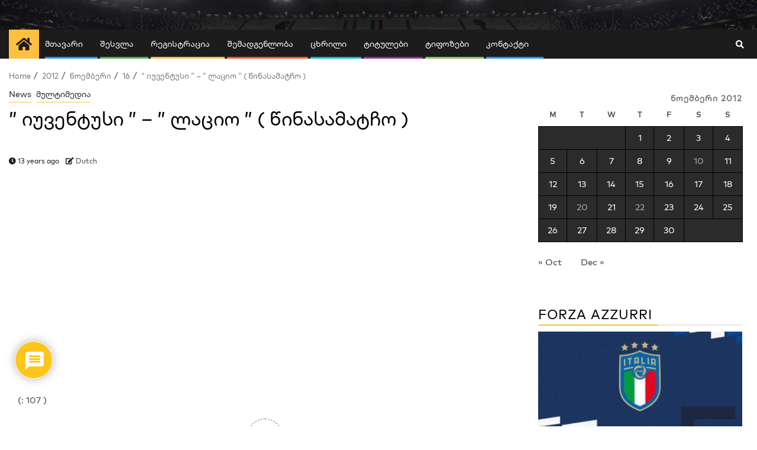

--- FILE ---
content_type: text/html; charset=UTF-8
request_url: https://forzajuve.ge/2012/11/16/%E1%83%98%E1%83%A3%E1%83%95%E1%83%94%E1%83%9C%E1%83%A2%E1%83%A3%E1%83%A1%E1%83%98-%E1%83%9A%E1%83%90%E1%83%AA%E1%83%98%E1%83%9D-%E1%83%AC%E1%83%98%E1%83%9C%E1%83%90%E1%83%A1%E1%83%90-2/
body_size: 35079
content:
    <!doctype html>
<html lang="ge-GE">
    <head>
        <meta charset="UTF-8">
        <meta name="viewport" content="width=device-width, initial-scale=1">
        <link rel="profile" href="http://gmpg.org/xfn/11">

        <meta name='robots' content='index, follow, max-image-preview:large, max-snippet:-1, max-video-preview:-1' />

	<!-- This site is optimized with the Yoast SEO plugin v26.8 - https://yoast.com/product/yoast-seo-wordpress/ -->
	<title>&quot; იუვენტუსი &quot; - &quot; ლაციო &quot; ( წინასამატჩო )  &#8226; ForzaJuve.Ge</title>
	<link rel="canonical" href="https://forzajuve.ge/2012/11/16/იუვენტუსი-ლაციო-წინასა-2/" />
	<meta property="og:locale" content="en_US" />
	<meta property="og:type" content="article" />
	<meta property="og:title" content="&quot; იუვენტუსი &quot; - &quot; ლაციო &quot; ( წინასამატჩო )  &#8226; ForzaJuve.Ge" />
	<meta property="og:description" content="0 0 შეფასება შეფასება გაუზიარე მეგობარს&nbsp;&nbsp;&nbsp;&nbsp;&nbsp;&nbsp;&nbsp;&nbsp;&nbsp;&nbsp;&nbsp;&nbsp;&nbsp;&nbsp;&nbsp;" />
	<meta property="og:url" content="https://forzajuve.ge/2012/11/16/იუვენტუსი-ლაციო-წინასა-2/" />
	<meta property="og:site_name" content="ForzaJuve.Ge" />
	<meta property="article:publisher" content="https://www.facebook.com/ForzaJuve.Ge/" />
	<meta property="article:published_time" content="2012-11-16T15:22:13+00:00" />
	<meta property="article:modified_time" content="2012-11-16T15:22:23+00:00" />
	<meta name="author" content="Dutch" />
	<meta name="twitter:card" content="summary_large_image" />
	<meta name="twitter:label1" content="Written by" />
	<meta name="twitter:data1" content="Dutch" />
	<script type="application/ld+json" class="yoast-schema-graph">{"@context":"https://schema.org","@graph":[{"@type":"Article","@id":"https://forzajuve.ge/2012/11/16/%e1%83%98%e1%83%a3%e1%83%95%e1%83%94%e1%83%9c%e1%83%a2%e1%83%a3%e1%83%a1%e1%83%98-%e1%83%9a%e1%83%90%e1%83%aa%e1%83%98%e1%83%9d-%e1%83%ac%e1%83%98%e1%83%9c%e1%83%90%e1%83%a1%e1%83%90-2/#article","isPartOf":{"@id":"https://forzajuve.ge/2012/11/16/%e1%83%98%e1%83%a3%e1%83%95%e1%83%94%e1%83%9c%e1%83%a2%e1%83%a3%e1%83%a1%e1%83%98-%e1%83%9a%e1%83%90%e1%83%aa%e1%83%98%e1%83%9d-%e1%83%ac%e1%83%98%e1%83%9c%e1%83%90%e1%83%a1%e1%83%90-2/"},"author":{"name":"Dutch","@id":"https://forzajuve.ge/#/schema/person/4fadb6edc2286222f638bb10d00999f3"},"headline":"&#8221; იუვენტუსი &#8221; &#8211; &#8221; ლაციო &#8221; ( წინასამატჩო )","datePublished":"2012-11-16T15:22:13+00:00","dateModified":"2012-11-16T15:22:23+00:00","mainEntityOfPage":{"@id":"https://forzajuve.ge/2012/11/16/%e1%83%98%e1%83%a3%e1%83%95%e1%83%94%e1%83%9c%e1%83%a2%e1%83%a3%e1%83%a1%e1%83%98-%e1%83%9a%e1%83%90%e1%83%aa%e1%83%98%e1%83%9d-%e1%83%ac%e1%83%98%e1%83%9c%e1%83%90%e1%83%a1%e1%83%90-2/"},"wordCount":1,"commentCount":0,"publisher":{"@id":"https://forzajuve.ge/#organization"},"articleSection":["News","მულტიმედია"],"inLanguage":"ge-GE","potentialAction":[{"@type":"CommentAction","name":"Comment","target":["https://forzajuve.ge/2012/11/16/%e1%83%98%e1%83%a3%e1%83%95%e1%83%94%e1%83%9c%e1%83%a2%e1%83%a3%e1%83%a1%e1%83%98-%e1%83%9a%e1%83%90%e1%83%aa%e1%83%98%e1%83%9d-%e1%83%ac%e1%83%98%e1%83%9c%e1%83%90%e1%83%a1%e1%83%90-2/#respond"]}]},{"@type":"WebPage","@id":"https://forzajuve.ge/2012/11/16/%e1%83%98%e1%83%a3%e1%83%95%e1%83%94%e1%83%9c%e1%83%a2%e1%83%a3%e1%83%a1%e1%83%98-%e1%83%9a%e1%83%90%e1%83%aa%e1%83%98%e1%83%9d-%e1%83%ac%e1%83%98%e1%83%9c%e1%83%90%e1%83%a1%e1%83%90-2/","url":"https://forzajuve.ge/2012/11/16/%e1%83%98%e1%83%a3%e1%83%95%e1%83%94%e1%83%9c%e1%83%a2%e1%83%a3%e1%83%a1%e1%83%98-%e1%83%9a%e1%83%90%e1%83%aa%e1%83%98%e1%83%9d-%e1%83%ac%e1%83%98%e1%83%9c%e1%83%90%e1%83%a1%e1%83%90-2/","name":"\" იუვენტუსი \" - \" ლაციო \" ( წინასამატჩო ) &#8226; ForzaJuve.Ge","isPartOf":{"@id":"https://forzajuve.ge/#website"},"datePublished":"2012-11-16T15:22:13+00:00","dateModified":"2012-11-16T15:22:23+00:00","breadcrumb":{"@id":"https://forzajuve.ge/2012/11/16/%e1%83%98%e1%83%a3%e1%83%95%e1%83%94%e1%83%9c%e1%83%a2%e1%83%a3%e1%83%a1%e1%83%98-%e1%83%9a%e1%83%90%e1%83%aa%e1%83%98%e1%83%9d-%e1%83%ac%e1%83%98%e1%83%9c%e1%83%90%e1%83%a1%e1%83%90-2/#breadcrumb"},"inLanguage":"ge-GE","potentialAction":[{"@type":"ReadAction","target":["https://forzajuve.ge/2012/11/16/%e1%83%98%e1%83%a3%e1%83%95%e1%83%94%e1%83%9c%e1%83%a2%e1%83%a3%e1%83%a1%e1%83%98-%e1%83%9a%e1%83%90%e1%83%aa%e1%83%98%e1%83%9d-%e1%83%ac%e1%83%98%e1%83%9c%e1%83%90%e1%83%a1%e1%83%90-2/"]}]},{"@type":"BreadcrumbList","@id":"https://forzajuve.ge/2012/11/16/%e1%83%98%e1%83%a3%e1%83%95%e1%83%94%e1%83%9c%e1%83%a2%e1%83%a3%e1%83%a1%e1%83%98-%e1%83%9a%e1%83%90%e1%83%aa%e1%83%98%e1%83%9d-%e1%83%ac%e1%83%98%e1%83%9c%e1%83%90%e1%83%a1%e1%83%90-2/#breadcrumb","itemListElement":[{"@type":"ListItem","position":1,"name":"Home","item":"https://forzajuve.ge/"},{"@type":"ListItem","position":2,"name":"&#8221; იუვენტუსი &#8221; &#8211; &#8221; ლაციო &#8221; ( წინასამატჩო )"}]},{"@type":"WebSite","@id":"https://forzajuve.ge/#website","url":"https://forzajuve.ge/","name":"www.forzajuve.ge","description":"ForzaJuve.Ge იუვენტუსის ქართული შავ-თეთრი სამყარო","publisher":{"@id":"https://forzajuve.ge/#organization"},"potentialAction":[{"@type":"SearchAction","target":{"@type":"EntryPoint","urlTemplate":"https://forzajuve.ge/?s={search_term_string}"},"query-input":{"@type":"PropertyValueSpecification","valueRequired":true,"valueName":"search_term_string"}}],"inLanguage":"ge-GE"},{"@type":"Organization","@id":"https://forzajuve.ge/#organization","name":"ForzaJuve.Ge","url":"https://forzajuve.ge/","logo":{"@type":"ImageObject","inLanguage":"ge-GE","@id":"https://forzajuve.ge/#/schema/logo/image/","url":"https://forzajuve.ge/wp-content/uploads/2019/03/facebook-news.png","contentUrl":"https://forzajuve.ge/wp-content/uploads/2019/03/facebook-news.png","width":1222,"height":1222,"caption":"ForzaJuve.Ge"},"image":{"@id":"https://forzajuve.ge/#/schema/logo/image/"},"sameAs":["https://www.facebook.com/ForzaJuve.Ge/","http://forzajuve.ge"]},{"@type":"Person","@id":"https://forzajuve.ge/#/schema/person/4fadb6edc2286222f638bb10d00999f3","name":"Dutch","image":{"@type":"ImageObject","inLanguage":"ge-GE","@id":"https://forzajuve.ge/#/schema/person/image/","url":"https://secure.gravatar.com/avatar/23c5babbd5c57e6356efbef1ce58a8fa039b7edd5dd82b4ca28714eeba9f979f?s=96&d=mm&r=g","contentUrl":"https://secure.gravatar.com/avatar/23c5babbd5c57e6356efbef1ce58a8fa039b7edd5dd82b4ca28714eeba9f979f?s=96&d=mm&r=g","caption":"Dutch"},"url":"https://forzajuve.ge/author/datka/"}]}</script>
	<!-- / Yoast SEO plugin. -->


<link rel='dns-prefetch' href='//www.googletagmanager.com' />
<link rel='dns-prefetch' href='//fonts.googleapis.com' />
<link rel="alternate" type="application/rss+xml" title="ForzaJuve.Ge &raquo; Feed" href="https://forzajuve.ge/feed/" />
<link rel="alternate" type="application/rss+xml" title="ForzaJuve.Ge &raquo; Comments Feed" href="https://forzajuve.ge/comments/feed/" />
<link rel="alternate" type="application/rss+xml" title="ForzaJuve.Ge &raquo; &#8221; იუვენტუსი &#8221; &#8211; &#8221; ლაციო &#8221; ( წინასამატჩო ) Comments Feed" href="https://forzajuve.ge/2012/11/16/%e1%83%98%e1%83%a3%e1%83%95%e1%83%94%e1%83%9c%e1%83%a2%e1%83%a3%e1%83%a1%e1%83%98-%e1%83%9a%e1%83%90%e1%83%aa%e1%83%98%e1%83%9d-%e1%83%ac%e1%83%98%e1%83%9c%e1%83%90%e1%83%a1%e1%83%90-2/feed/" />
<link rel="alternate" title="oEmbed (JSON)" type="application/json+oembed" href="https://forzajuve.ge/wp-json/oembed/1.0/embed?url=https%3A%2F%2Fforzajuve.ge%2F2012%2F11%2F16%2F%25e1%2583%2598%25e1%2583%25a3%25e1%2583%2595%25e1%2583%2594%25e1%2583%259c%25e1%2583%25a2%25e1%2583%25a3%25e1%2583%25a1%25e1%2583%2598-%25e1%2583%259a%25e1%2583%2590%25e1%2583%25aa%25e1%2583%2598%25e1%2583%259d-%25e1%2583%25ac%25e1%2583%2598%25e1%2583%259c%25e1%2583%2590%25e1%2583%25a1%25e1%2583%2590-2%2F" />
<link rel="alternate" title="oEmbed (XML)" type="text/xml+oembed" href="https://forzajuve.ge/wp-json/oembed/1.0/embed?url=https%3A%2F%2Fforzajuve.ge%2F2012%2F11%2F16%2F%25e1%2583%2598%25e1%2583%25a3%25e1%2583%2595%25e1%2583%2594%25e1%2583%259c%25e1%2583%25a2%25e1%2583%25a3%25e1%2583%25a1%25e1%2583%2598-%25e1%2583%259a%25e1%2583%2590%25e1%2583%25aa%25e1%2583%2598%25e1%2583%259d-%25e1%2583%25ac%25e1%2583%2598%25e1%2583%259c%25e1%2583%2590%25e1%2583%25a1%25e1%2583%2590-2%2F&#038;format=xml" />
<style id='wp-img-auto-sizes-contain-inline-css' type='text/css'>
img:is([sizes=auto i],[sizes^="auto," i]){contain-intrinsic-size:3000px 1500px}
/*# sourceURL=wp-img-auto-sizes-contain-inline-css */
</style>
<link rel='stylesheet' id='eaa-styles-css' href='https://forzajuve.ge/wp-content/plugins/easy-adsense-ads-scripts-manager/assets/css/eaa-styles.css?ver=6.9' type='text/css' media='all' />
<style id='wp-block-library-inline-css' type='text/css'>
:root{--wp-block-synced-color:#7a00df;--wp-block-synced-color--rgb:122,0,223;--wp-bound-block-color:var(--wp-block-synced-color);--wp-editor-canvas-background:#ddd;--wp-admin-theme-color:#007cba;--wp-admin-theme-color--rgb:0,124,186;--wp-admin-theme-color-darker-10:#006ba1;--wp-admin-theme-color-darker-10--rgb:0,107,160.5;--wp-admin-theme-color-darker-20:#005a87;--wp-admin-theme-color-darker-20--rgb:0,90,135;--wp-admin-border-width-focus:2px}@media (min-resolution:192dpi){:root{--wp-admin-border-width-focus:1.5px}}.wp-element-button{cursor:pointer}:root .has-very-light-gray-background-color{background-color:#eee}:root .has-very-dark-gray-background-color{background-color:#313131}:root .has-very-light-gray-color{color:#eee}:root .has-very-dark-gray-color{color:#313131}:root .has-vivid-green-cyan-to-vivid-cyan-blue-gradient-background{background:linear-gradient(135deg,#00d084,#0693e3)}:root .has-purple-crush-gradient-background{background:linear-gradient(135deg,#34e2e4,#4721fb 50%,#ab1dfe)}:root .has-hazy-dawn-gradient-background{background:linear-gradient(135deg,#faaca8,#dad0ec)}:root .has-subdued-olive-gradient-background{background:linear-gradient(135deg,#fafae1,#67a671)}:root .has-atomic-cream-gradient-background{background:linear-gradient(135deg,#fdd79a,#004a59)}:root .has-nightshade-gradient-background{background:linear-gradient(135deg,#330968,#31cdcf)}:root .has-midnight-gradient-background{background:linear-gradient(135deg,#020381,#2874fc)}:root{--wp--preset--font-size--normal:16px;--wp--preset--font-size--huge:42px}.has-regular-font-size{font-size:1em}.has-larger-font-size{font-size:2.625em}.has-normal-font-size{font-size:var(--wp--preset--font-size--normal)}.has-huge-font-size{font-size:var(--wp--preset--font-size--huge)}.has-text-align-center{text-align:center}.has-text-align-left{text-align:left}.has-text-align-right{text-align:right}.has-fit-text{white-space:nowrap!important}#end-resizable-editor-section{display:none}.aligncenter{clear:both}.items-justified-left{justify-content:flex-start}.items-justified-center{justify-content:center}.items-justified-right{justify-content:flex-end}.items-justified-space-between{justify-content:space-between}.screen-reader-text{border:0;clip-path:inset(50%);height:1px;margin:-1px;overflow:hidden;padding:0;position:absolute;width:1px;word-wrap:normal!important}.screen-reader-text:focus{background-color:#ddd;clip-path:none;color:#444;display:block;font-size:1em;height:auto;left:5px;line-height:normal;padding:15px 23px 14px;text-decoration:none;top:5px;width:auto;z-index:100000}html :where(.has-border-color){border-style:solid}html :where([style*=border-top-color]){border-top-style:solid}html :where([style*=border-right-color]){border-right-style:solid}html :where([style*=border-bottom-color]){border-bottom-style:solid}html :where([style*=border-left-color]){border-left-style:solid}html :where([style*=border-width]){border-style:solid}html :where([style*=border-top-width]){border-top-style:solid}html :where([style*=border-right-width]){border-right-style:solid}html :where([style*=border-bottom-width]){border-bottom-style:solid}html :where([style*=border-left-width]){border-left-style:solid}html :where(img[class*=wp-image-]){height:auto;max-width:100%}:where(figure){margin:0 0 1em}html :where(.is-position-sticky){--wp-admin--admin-bar--position-offset:var(--wp-admin--admin-bar--height,0px)}@media screen and (max-width:600px){html :where(.is-position-sticky){--wp-admin--admin-bar--position-offset:0px}}

/*# sourceURL=wp-block-library-inline-css */
</style><style id='global-styles-inline-css' type='text/css'>
:root{--wp--preset--aspect-ratio--square: 1;--wp--preset--aspect-ratio--4-3: 4/3;--wp--preset--aspect-ratio--3-4: 3/4;--wp--preset--aspect-ratio--3-2: 3/2;--wp--preset--aspect-ratio--2-3: 2/3;--wp--preset--aspect-ratio--16-9: 16/9;--wp--preset--aspect-ratio--9-16: 9/16;--wp--preset--color--black: #000000;--wp--preset--color--cyan-bluish-gray: #abb8c3;--wp--preset--color--white: #ffffff;--wp--preset--color--pale-pink: #f78da7;--wp--preset--color--vivid-red: #cf2e2e;--wp--preset--color--luminous-vivid-orange: #ff6900;--wp--preset--color--luminous-vivid-amber: #fcb900;--wp--preset--color--light-green-cyan: #7bdcb5;--wp--preset--color--vivid-green-cyan: #00d084;--wp--preset--color--pale-cyan-blue: #8ed1fc;--wp--preset--color--vivid-cyan-blue: #0693e3;--wp--preset--color--vivid-purple: #9b51e0;--wp--preset--gradient--vivid-cyan-blue-to-vivid-purple: linear-gradient(135deg,rgb(6,147,227) 0%,rgb(155,81,224) 100%);--wp--preset--gradient--light-green-cyan-to-vivid-green-cyan: linear-gradient(135deg,rgb(122,220,180) 0%,rgb(0,208,130) 100%);--wp--preset--gradient--luminous-vivid-amber-to-luminous-vivid-orange: linear-gradient(135deg,rgb(252,185,0) 0%,rgb(255,105,0) 100%);--wp--preset--gradient--luminous-vivid-orange-to-vivid-red: linear-gradient(135deg,rgb(255,105,0) 0%,rgb(207,46,46) 100%);--wp--preset--gradient--very-light-gray-to-cyan-bluish-gray: linear-gradient(135deg,rgb(238,238,238) 0%,rgb(169,184,195) 100%);--wp--preset--gradient--cool-to-warm-spectrum: linear-gradient(135deg,rgb(74,234,220) 0%,rgb(151,120,209) 20%,rgb(207,42,186) 40%,rgb(238,44,130) 60%,rgb(251,105,98) 80%,rgb(254,248,76) 100%);--wp--preset--gradient--blush-light-purple: linear-gradient(135deg,rgb(255,206,236) 0%,rgb(152,150,240) 100%);--wp--preset--gradient--blush-bordeaux: linear-gradient(135deg,rgb(254,205,165) 0%,rgb(254,45,45) 50%,rgb(107,0,62) 100%);--wp--preset--gradient--luminous-dusk: linear-gradient(135deg,rgb(255,203,112) 0%,rgb(199,81,192) 50%,rgb(65,88,208) 100%);--wp--preset--gradient--pale-ocean: linear-gradient(135deg,rgb(255,245,203) 0%,rgb(182,227,212) 50%,rgb(51,167,181) 100%);--wp--preset--gradient--electric-grass: linear-gradient(135deg,rgb(202,248,128) 0%,rgb(113,206,126) 100%);--wp--preset--gradient--midnight: linear-gradient(135deg,rgb(2,3,129) 0%,rgb(40,116,252) 100%);--wp--preset--font-size--small: 13px;--wp--preset--font-size--medium: 20px;--wp--preset--font-size--large: 36px;--wp--preset--font-size--x-large: 42px;--wp--preset--spacing--20: 0.44rem;--wp--preset--spacing--30: 0.67rem;--wp--preset--spacing--40: 1rem;--wp--preset--spacing--50: 1.5rem;--wp--preset--spacing--60: 2.25rem;--wp--preset--spacing--70: 3.38rem;--wp--preset--spacing--80: 5.06rem;--wp--preset--shadow--natural: 6px 6px 9px rgba(0, 0, 0, 0.2);--wp--preset--shadow--deep: 12px 12px 50px rgba(0, 0, 0, 0.4);--wp--preset--shadow--sharp: 6px 6px 0px rgba(0, 0, 0, 0.2);--wp--preset--shadow--outlined: 6px 6px 0px -3px rgb(255, 255, 255), 6px 6px rgb(0, 0, 0);--wp--preset--shadow--crisp: 6px 6px 0px rgb(0, 0, 0);}:where(.is-layout-flex){gap: 0.5em;}:where(.is-layout-grid){gap: 0.5em;}body .is-layout-flex{display: flex;}.is-layout-flex{flex-wrap: wrap;align-items: center;}.is-layout-flex > :is(*, div){margin: 0;}body .is-layout-grid{display: grid;}.is-layout-grid > :is(*, div){margin: 0;}:where(.wp-block-columns.is-layout-flex){gap: 2em;}:where(.wp-block-columns.is-layout-grid){gap: 2em;}:where(.wp-block-post-template.is-layout-flex){gap: 1.25em;}:where(.wp-block-post-template.is-layout-grid){gap: 1.25em;}.has-black-color{color: var(--wp--preset--color--black) !important;}.has-cyan-bluish-gray-color{color: var(--wp--preset--color--cyan-bluish-gray) !important;}.has-white-color{color: var(--wp--preset--color--white) !important;}.has-pale-pink-color{color: var(--wp--preset--color--pale-pink) !important;}.has-vivid-red-color{color: var(--wp--preset--color--vivid-red) !important;}.has-luminous-vivid-orange-color{color: var(--wp--preset--color--luminous-vivid-orange) !important;}.has-luminous-vivid-amber-color{color: var(--wp--preset--color--luminous-vivid-amber) !important;}.has-light-green-cyan-color{color: var(--wp--preset--color--light-green-cyan) !important;}.has-vivid-green-cyan-color{color: var(--wp--preset--color--vivid-green-cyan) !important;}.has-pale-cyan-blue-color{color: var(--wp--preset--color--pale-cyan-blue) !important;}.has-vivid-cyan-blue-color{color: var(--wp--preset--color--vivid-cyan-blue) !important;}.has-vivid-purple-color{color: var(--wp--preset--color--vivid-purple) !important;}.has-black-background-color{background-color: var(--wp--preset--color--black) !important;}.has-cyan-bluish-gray-background-color{background-color: var(--wp--preset--color--cyan-bluish-gray) !important;}.has-white-background-color{background-color: var(--wp--preset--color--white) !important;}.has-pale-pink-background-color{background-color: var(--wp--preset--color--pale-pink) !important;}.has-vivid-red-background-color{background-color: var(--wp--preset--color--vivid-red) !important;}.has-luminous-vivid-orange-background-color{background-color: var(--wp--preset--color--luminous-vivid-orange) !important;}.has-luminous-vivid-amber-background-color{background-color: var(--wp--preset--color--luminous-vivid-amber) !important;}.has-light-green-cyan-background-color{background-color: var(--wp--preset--color--light-green-cyan) !important;}.has-vivid-green-cyan-background-color{background-color: var(--wp--preset--color--vivid-green-cyan) !important;}.has-pale-cyan-blue-background-color{background-color: var(--wp--preset--color--pale-cyan-blue) !important;}.has-vivid-cyan-blue-background-color{background-color: var(--wp--preset--color--vivid-cyan-blue) !important;}.has-vivid-purple-background-color{background-color: var(--wp--preset--color--vivid-purple) !important;}.has-black-border-color{border-color: var(--wp--preset--color--black) !important;}.has-cyan-bluish-gray-border-color{border-color: var(--wp--preset--color--cyan-bluish-gray) !important;}.has-white-border-color{border-color: var(--wp--preset--color--white) !important;}.has-pale-pink-border-color{border-color: var(--wp--preset--color--pale-pink) !important;}.has-vivid-red-border-color{border-color: var(--wp--preset--color--vivid-red) !important;}.has-luminous-vivid-orange-border-color{border-color: var(--wp--preset--color--luminous-vivid-orange) !important;}.has-luminous-vivid-amber-border-color{border-color: var(--wp--preset--color--luminous-vivid-amber) !important;}.has-light-green-cyan-border-color{border-color: var(--wp--preset--color--light-green-cyan) !important;}.has-vivid-green-cyan-border-color{border-color: var(--wp--preset--color--vivid-green-cyan) !important;}.has-pale-cyan-blue-border-color{border-color: var(--wp--preset--color--pale-cyan-blue) !important;}.has-vivid-cyan-blue-border-color{border-color: var(--wp--preset--color--vivid-cyan-blue) !important;}.has-vivid-purple-border-color{border-color: var(--wp--preset--color--vivid-purple) !important;}.has-vivid-cyan-blue-to-vivid-purple-gradient-background{background: var(--wp--preset--gradient--vivid-cyan-blue-to-vivid-purple) !important;}.has-light-green-cyan-to-vivid-green-cyan-gradient-background{background: var(--wp--preset--gradient--light-green-cyan-to-vivid-green-cyan) !important;}.has-luminous-vivid-amber-to-luminous-vivid-orange-gradient-background{background: var(--wp--preset--gradient--luminous-vivid-amber-to-luminous-vivid-orange) !important;}.has-luminous-vivid-orange-to-vivid-red-gradient-background{background: var(--wp--preset--gradient--luminous-vivid-orange-to-vivid-red) !important;}.has-very-light-gray-to-cyan-bluish-gray-gradient-background{background: var(--wp--preset--gradient--very-light-gray-to-cyan-bluish-gray) !important;}.has-cool-to-warm-spectrum-gradient-background{background: var(--wp--preset--gradient--cool-to-warm-spectrum) !important;}.has-blush-light-purple-gradient-background{background: var(--wp--preset--gradient--blush-light-purple) !important;}.has-blush-bordeaux-gradient-background{background: var(--wp--preset--gradient--blush-bordeaux) !important;}.has-luminous-dusk-gradient-background{background: var(--wp--preset--gradient--luminous-dusk) !important;}.has-pale-ocean-gradient-background{background: var(--wp--preset--gradient--pale-ocean) !important;}.has-electric-grass-gradient-background{background: var(--wp--preset--gradient--electric-grass) !important;}.has-midnight-gradient-background{background: var(--wp--preset--gradient--midnight) !important;}.has-small-font-size{font-size: var(--wp--preset--font-size--small) !important;}.has-medium-font-size{font-size: var(--wp--preset--font-size--medium) !important;}.has-large-font-size{font-size: var(--wp--preset--font-size--large) !important;}.has-x-large-font-size{font-size: var(--wp--preset--font-size--x-large) !important;}
/*# sourceURL=global-styles-inline-css */
</style>

<style id='classic-theme-styles-inline-css' type='text/css'>
/*! This file is auto-generated */
.wp-block-button__link{color:#fff;background-color:#32373c;border-radius:9999px;box-shadow:none;text-decoration:none;padding:calc(.667em + 2px) calc(1.333em + 2px);font-size:1.125em}.wp-block-file__button{background:#32373c;color:#fff;text-decoration:none}
/*# sourceURL=/wp-includes/css/classic-themes.min.css */
</style>
<link rel='stylesheet' id='wpfc-css' href='https://forzajuve.ge/wp-content/plugins/gs-facebook-comments/public/css/wpfc-public.css?ver=1.7.5' type='text/css' media='all' />
<link rel='stylesheet' id='wp-polls-css' href='https://forzajuve.ge/wp-content/plugins/wp-polls/polls-css.css?ver=2.77.3' type='text/css' media='all' />
<style id='wp-polls-inline-css' type='text/css'>
.wp-polls .pollbar {
	margin: 1px;
	font-size: 6px;
	line-height: 8px;
	height: 8px;
	background: #000000;
	border: 1px solid #000000;
}

/*# sourceURL=wp-polls-inline-css */
</style>
<link rel='stylesheet' id='font-awesome-css' href='https://forzajuve.ge/wp-content/themes/newsphere/assets/font-awesome/css/font-awesome.min.css?ver=6.9' type='text/css' media='all' />
<link rel='stylesheet' id='bootstrap-css' href='https://forzajuve.ge/wp-content/themes/newsphere/assets/bootstrap/css/bootstrap.min.css?ver=6.9' type='text/css' media='all' />
<link rel='stylesheet' id='swiper-css' href='https://forzajuve.ge/wp-content/themes/newsphere/assets/swiper/css/swiper.min.css?ver=6.9' type='text/css' media='all' />
<link rel='stylesheet' id='sidr-css' href='https://forzajuve.ge/wp-content/themes/newsphere/assets/sidr/css/sidr.bare.css?ver=6.9' type='text/css' media='all' />
<link rel='stylesheet' id='magnific-popup-css' href='https://forzajuve.ge/wp-content/themes/newsphere/assets/magnific-popup/magnific-popup.css?ver=6.9' type='text/css' media='all' />
<link rel='stylesheet' id='newsphere-google-fonts-css' href='https://fonts.googleapis.com/css?family=Roboto:100,300,400,500,700|Rubik:300,300i,400,400i,500,500i,700,700i,900,900i&#038;subset=latin,latin-ext' type='text/css' media='all' />
<link rel='stylesheet' id='newsphere-style-css' href='https://forzajuve.ge/wp-content/themes/newsphere/style.css?ver=3.1.0' type='text/css' media='all' />
<link rel='stylesheet' id='wp-pagenavi-css' href='https://forzajuve.ge/wp-content/plugins/wp-pagenavi/pagenavi-css.css?ver=2.70' type='text/css' media='all' />
<link rel='stylesheet' id='heateor_sss_frontend_css-css' href='https://forzajuve.ge/wp-content/plugins/sassy-social-share/public/css/sassy-social-share-public.css?ver=3.3.79' type='text/css' media='all' />
<style id='heateor_sss_frontend_css-inline-css' type='text/css'>
.heateor_sss_button_instagram span.heateor_sss_svg,a.heateor_sss_instagram span.heateor_sss_svg{background:radial-gradient(circle at 30% 107%,#fdf497 0,#fdf497 5%,#fd5949 45%,#d6249f 60%,#285aeb 90%)}.heateor_sss_horizontal_sharing .heateor_sss_svg,.heateor_sss_standard_follow_icons_container .heateor_sss_svg{color:#fff;border-width:0px;border-style:solid;border-color:transparent}.heateor_sss_horizontal_sharing .heateorSssTCBackground{color:#666}.heateor_sss_horizontal_sharing span.heateor_sss_svg:hover,.heateor_sss_standard_follow_icons_container span.heateor_sss_svg:hover{border-color:transparent;}.heateor_sss_vertical_sharing span.heateor_sss_svg,.heateor_sss_floating_follow_icons_container span.heateor_sss_svg{color:#fff;border-width:0px;border-style:solid;border-color:transparent;}.heateor_sss_vertical_sharing .heateorSssTCBackground{color:#666;}.heateor_sss_vertical_sharing span.heateor_sss_svg:hover,.heateor_sss_floating_follow_icons_container span.heateor_sss_svg:hover{border-color:transparent;}div.heateor_sss_horizontal_sharing .heateor_sss_square_count{display: block}@media screen and (max-width:783px) {.heateor_sss_vertical_sharing{display:none!important}}
/*# sourceURL=heateor_sss_frontend_css-inline-css */
</style>
<link rel='stylesheet' id='wpdiscuz-frontend-css-css' href='https://forzajuve.ge/wp-content/plugins/wpdiscuz/themes/default/style.css?ver=7.6.45' type='text/css' media='all' />
<style id='wpdiscuz-frontend-css-inline-css' type='text/css'>
 #wpdcom .wpd-blog-administrator .wpd-comment-label{color:#ffffff;background-color:#00B38F;border:none}#wpdcom .wpd-blog-administrator .wpd-comment-author, #wpdcom .wpd-blog-administrator .wpd-comment-author a{color:#00B38F}#wpdcom.wpd-layout-1 .wpd-comment .wpd-blog-administrator .wpd-avatar img{border-color:#00B38F}#wpdcom.wpd-layout-2 .wpd-comment.wpd-reply .wpd-comment-wrap.wpd-blog-administrator{border-left:3px solid #00B38F}#wpdcom.wpd-layout-2 .wpd-comment .wpd-blog-administrator .wpd-avatar img{border-bottom-color:#00B38F}#wpdcom.wpd-layout-3 .wpd-blog-administrator .wpd-comment-subheader{border-top:1px dashed #00B38F}#wpdcom.wpd-layout-3 .wpd-reply .wpd-blog-administrator .wpd-comment-right{border-left:1px solid #00B38F}#wpdcom .wpd-blog-editor .wpd-comment-label{color:#ffffff;background-color:#00B38F;border:none}#wpdcom .wpd-blog-editor .wpd-comment-author, #wpdcom .wpd-blog-editor .wpd-comment-author a{color:#00B38F}#wpdcom.wpd-layout-1 .wpd-comment .wpd-blog-editor .wpd-avatar img{border-color:#00B38F}#wpdcom.wpd-layout-2 .wpd-comment.wpd-reply .wpd-comment-wrap.wpd-blog-editor{border-left:3px solid #00B38F}#wpdcom.wpd-layout-2 .wpd-comment .wpd-blog-editor .wpd-avatar img{border-bottom-color:#00B38F}#wpdcom.wpd-layout-3 .wpd-blog-editor .wpd-comment-subheader{border-top:1px dashed #00B38F}#wpdcom.wpd-layout-3 .wpd-reply .wpd-blog-editor .wpd-comment-right{border-left:1px solid #00B38F}#wpdcom .wpd-blog-author .wpd-comment-label{color:#ffffff;background-color:#00B38F;border:none}#wpdcom .wpd-blog-author .wpd-comment-author, #wpdcom .wpd-blog-author .wpd-comment-author a{color:#00B38F}#wpdcom.wpd-layout-1 .wpd-comment .wpd-blog-author .wpd-avatar img{border-color:#00B38F}#wpdcom.wpd-layout-2 .wpd-comment .wpd-blog-author .wpd-avatar img{border-bottom-color:#00B38F}#wpdcom.wpd-layout-3 .wpd-blog-author .wpd-comment-subheader{border-top:1px dashed #00B38F}#wpdcom.wpd-layout-3 .wpd-reply .wpd-blog-author .wpd-comment-right{border-left:1px solid #00B38F}#wpdcom .wpd-blog-contributor .wpd-comment-label{color:#ffffff;background-color:#00B38F;border:none}#wpdcom .wpd-blog-contributor .wpd-comment-author, #wpdcom .wpd-blog-contributor .wpd-comment-author a{color:#00B38F}#wpdcom.wpd-layout-1 .wpd-comment .wpd-blog-contributor .wpd-avatar img{border-color:#00B38F}#wpdcom.wpd-layout-2 .wpd-comment .wpd-blog-contributor .wpd-avatar img{border-bottom-color:#00B38F}#wpdcom.wpd-layout-3 .wpd-blog-contributor .wpd-comment-subheader{border-top:1px dashed #00B38F}#wpdcom.wpd-layout-3 .wpd-reply .wpd-blog-contributor .wpd-comment-right{border-left:1px solid #00B38F}#wpdcom .wpd-blog-subscriber .wpd-comment-label{color:#ffffff;background-color:#00B38F;border:none}#wpdcom .wpd-blog-subscriber .wpd-comment-author, #wpdcom .wpd-blog-subscriber .wpd-comment-author a{color:#00B38F}#wpdcom.wpd-layout-2 .wpd-comment .wpd-blog-subscriber .wpd-avatar img{border-bottom-color:#00B38F}#wpdcom.wpd-layout-3 .wpd-blog-subscriber .wpd-comment-subheader{border-top:1px dashed #00B38F}#wpdcom .wpd-blog-wpseo_manager .wpd-comment-label{color:#ffffff;background-color:#00B38F;border:none}#wpdcom .wpd-blog-wpseo_manager .wpd-comment-author, #wpdcom .wpd-blog-wpseo_manager .wpd-comment-author a{color:#00B38F}#wpdcom.wpd-layout-1 .wpd-comment .wpd-blog-wpseo_manager .wpd-avatar img{border-color:#00B38F}#wpdcom.wpd-layout-2 .wpd-comment .wpd-blog-wpseo_manager .wpd-avatar img{border-bottom-color:#00B38F}#wpdcom.wpd-layout-3 .wpd-blog-wpseo_manager .wpd-comment-subheader{border-top:1px dashed #00B38F}#wpdcom.wpd-layout-3 .wpd-reply .wpd-blog-wpseo_manager .wpd-comment-right{border-left:1px solid #00B38F}#wpdcom .wpd-blog-wpseo_editor .wpd-comment-label{color:#ffffff;background-color:#00B38F;border:none}#wpdcom .wpd-blog-wpseo_editor .wpd-comment-author, #wpdcom .wpd-blog-wpseo_editor .wpd-comment-author a{color:#00B38F}#wpdcom.wpd-layout-1 .wpd-comment .wpd-blog-wpseo_editor .wpd-avatar img{border-color:#00B38F}#wpdcom.wpd-layout-2 .wpd-comment .wpd-blog-wpseo_editor .wpd-avatar img{border-bottom-color:#00B38F}#wpdcom.wpd-layout-3 .wpd-blog-wpseo_editor .wpd-comment-subheader{border-top:1px dashed #00B38F}#wpdcom.wpd-layout-3 .wpd-reply .wpd-blog-wpseo_editor .wpd-comment-right{border-left:1px solid #00B38F}#wpdcom .wpd-blog-post_author .wpd-comment-label{color:#ffffff;background-color:#00B38F;border:none}#wpdcom .wpd-blog-post_author .wpd-comment-author, #wpdcom .wpd-blog-post_author .wpd-comment-author a{color:#00B38F}#wpdcom .wpd-blog-post_author .wpd-avatar img{border-color:#00B38F}#wpdcom.wpd-layout-1 .wpd-comment .wpd-blog-post_author .wpd-avatar img{border-color:#00B38F}#wpdcom.wpd-layout-2 .wpd-comment.wpd-reply .wpd-comment-wrap.wpd-blog-post_author{border-left:3px solid #00B38F}#wpdcom.wpd-layout-2 .wpd-comment .wpd-blog-post_author .wpd-avatar img{border-bottom-color:#00B38F}#wpdcom.wpd-layout-3 .wpd-blog-post_author .wpd-comment-subheader{border-top:1px dashed #00B38F}#wpdcom.wpd-layout-3 .wpd-reply .wpd-blog-post_author .wpd-comment-right{border-left:1px solid #00B38F}#wpdcom .wpd-blog-guest .wpd-comment-label{color:#ffffff;background-color:#00B38F;border:none}#wpdcom .wpd-blog-guest .wpd-comment-author, #wpdcom .wpd-blog-guest .wpd-comment-author a{color:#00B38F}#wpdcom.wpd-layout-3 .wpd-blog-guest .wpd-comment-subheader{border-top:1px dashed #00B38F}#wpdcom .wpd-comment-text p{font-size:16px}#comments, #respond, .comments-area, #wpdcom{}#wpdcom .ql-editor > *{color:#777777}#wpdcom .ql-editor::before{}#wpdcom .ql-toolbar{border:1px solid #DDDDDD;border-top:none}#wpdcom .ql-container{border:1px solid #DDDDDD;border-bottom:none}#wpdcom .wpd-form-row .wpdiscuz-item input[type="text"], #wpdcom .wpd-form-row .wpdiscuz-item input[type="email"], #wpdcom .wpd-form-row .wpdiscuz-item input[type="url"], #wpdcom .wpd-form-row .wpdiscuz-item input[type="color"], #wpdcom .wpd-form-row .wpdiscuz-item input[type="date"], #wpdcom .wpd-form-row .wpdiscuz-item input[type="datetime"], #wpdcom .wpd-form-row .wpdiscuz-item input[type="datetime-local"], #wpdcom .wpd-form-row .wpdiscuz-item input[type="month"], #wpdcom .wpd-form-row .wpdiscuz-item input[type="number"], #wpdcom .wpd-form-row .wpdiscuz-item input[type="time"], #wpdcom textarea, #wpdcom select{border:1px solid #DDDDDD;color:#777777}#wpdcom .wpd-form-row .wpdiscuz-item textarea{border:1px solid #DDDDDD}#wpdcom input::placeholder, #wpdcom textarea::placeholder, #wpdcom input::-moz-placeholder, #wpdcom textarea::-webkit-input-placeholder{}#wpdcom .wpd-comment-text{color:#777777}#wpdcom .wpd-thread-head .wpd-thread-info{border-bottom:2px solid #FDC000}#wpdcom .wpd-thread-head .wpd-thread-info.wpd-reviews-tab svg{fill:#FDC000}#wpdcom .wpd-thread-head .wpdiscuz-user-settings{border-bottom:2px solid #FDC000}#wpdcom .wpd-thread-head .wpdiscuz-user-settings:hover{color:#FDC000}#wpdcom .wpd-comment .wpd-follow-link:hover{color:#FDC000}#wpdcom .wpd-comment-status .wpd-sticky{color:#FDC000}#wpdcom .wpd-thread-filter .wpdf-active{color:#FDC000;border-bottom-color:#FDC000}#wpdcom .wpd-comment-info-bar{border:1px dashed #fecd33;background:#fff9e6}#wpdcom .wpd-comment-info-bar .wpd-current-view i{color:#FDC000}#wpdcom .wpd-filter-view-all:hover{background:#FDC000}#wpdcom .wpdiscuz-item .wpdiscuz-rating > label{color:#DDDDDD}#wpdcom .wpdiscuz-item .wpdiscuz-rating:not(:checked) > label:hover, .wpdiscuz-rating:not(:checked) > label:hover ~ label{}#wpdcom .wpdiscuz-item .wpdiscuz-rating > input ~ label:hover, #wpdcom .wpdiscuz-item .wpdiscuz-rating > input:not(:checked) ~ label:hover ~ label, #wpdcom .wpdiscuz-item .wpdiscuz-rating > input:not(:checked) ~ label:hover ~ label{color:#FDC000}#wpdcom .wpdiscuz-item .wpdiscuz-rating > input:checked ~ label:hover, #wpdcom .wpdiscuz-item .wpdiscuz-rating > input:checked ~ label:hover, #wpdcom .wpdiscuz-item .wpdiscuz-rating > label:hover ~ input:checked ~ label, #wpdcom .wpdiscuz-item .wpdiscuz-rating > input:checked + label:hover ~ label, #wpdcom .wpdiscuz-item .wpdiscuz-rating > input:checked ~ label:hover ~ label, .wpd-custom-field .wcf-active-star, #wpdcom .wpdiscuz-item .wpdiscuz-rating > input:checked ~ label{color:#FDC000}#wpd-post-rating .wpd-rating-wrap .wpd-rating-stars svg .wpd-star{fill:#DDDDDD}#wpd-post-rating .wpd-rating-wrap .wpd-rating-stars svg .wpd-active{fill:#FDC000}#wpd-post-rating .wpd-rating-wrap .wpd-rate-starts svg .wpd-star{fill:#DDDDDD}#wpd-post-rating .wpd-rating-wrap .wpd-rate-starts:hover svg .wpd-star{fill:#FDC000}#wpd-post-rating.wpd-not-rated .wpd-rating-wrap .wpd-rate-starts svg:hover ~ svg .wpd-star{fill:#DDDDDD}.wpdiscuz-post-rating-wrap .wpd-rating .wpd-rating-wrap .wpd-rating-stars svg .wpd-star{fill:#DDDDDD}.wpdiscuz-post-rating-wrap .wpd-rating .wpd-rating-wrap .wpd-rating-stars svg .wpd-active{fill:#FDC000}#wpdcom .wpd-comment .wpd-follow-active{color:#ff7a00}#wpdcom .page-numbers{color:#555;border:#555 1px solid}#wpdcom span.current{background:#555}#wpdcom.wpd-layout-1 .wpd-new-loaded-comment > .wpd-comment-wrap > .wpd-comment-right{background:#FFFAD6}#wpdcom.wpd-layout-2 .wpd-new-loaded-comment.wpd-comment > .wpd-comment-wrap > .wpd-comment-right{background:#FFFAD6}#wpdcom.wpd-layout-2 .wpd-new-loaded-comment.wpd-comment.wpd-reply > .wpd-comment-wrap > .wpd-comment-right{background:transparent}#wpdcom.wpd-layout-2 .wpd-new-loaded-comment.wpd-comment.wpd-reply > .wpd-comment-wrap{background:#FFFAD6}#wpdcom.wpd-layout-3 .wpd-new-loaded-comment.wpd-comment > .wpd-comment-wrap > .wpd-comment-right{background:#FFFAD6}#wpdcom .wpd-follow:hover i, #wpdcom .wpd-unfollow:hover i, #wpdcom .wpd-comment .wpd-follow-active:hover i{color:#FDC000}#wpdcom .wpdiscuz-readmore{cursor:pointer;color:#FDC000}.wpd-custom-field .wcf-pasiv-star, #wpcomm .wpdiscuz-item .wpdiscuz-rating > label{color:#DDDDDD}.wpd-wrapper .wpd-list-item.wpd-active{border-top:3px solid #FDC000}#wpdcom.wpd-layout-2 .wpd-comment.wpd-reply.wpd-unapproved-comment .wpd-comment-wrap{border-left:3px solid #FFFAD6}#wpdcom.wpd-layout-3 .wpd-comment.wpd-reply.wpd-unapproved-comment .wpd-comment-right{border-left:1px solid #FFFAD6}#wpdcom .wpd-prim-button{background-color:#555555;color:#ACABAB}#wpdcom .wpd_label__check i.wpdicon-on{color:#555555;border:1px solid #aaaaaa}#wpd-bubble-wrapper #wpd-bubble-all-comments-count{color:#FDC000}#wpd-bubble-wrapper > div{background-color:#FDC000}#wpd-bubble-wrapper > #wpd-bubble #wpd-bubble-add-message{background-color:#FDC000}#wpd-bubble-wrapper > #wpd-bubble #wpd-bubble-add-message::before{border-left-color:#FDC000;border-right-color:#FDC000}#wpd-bubble-wrapper.wpd-right-corner > #wpd-bubble #wpd-bubble-add-message::before{border-left-color:#FDC000;border-right-color:#FDC000}.wpd-inline-icon-wrapper path.wpd-inline-icon-first{fill:#FDC000}.wpd-inline-icon-count{background-color:#FDC000}.wpd-inline-icon-count::before{border-right-color:#FDC000}.wpd-inline-form-wrapper::before{border-bottom-color:#FDC000}.wpd-inline-form-question{background-color:#FDC000}.wpd-inline-form{background-color:#FDC000}.wpd-last-inline-comments-wrapper{border-color:#FDC000}.wpd-last-inline-comments-wrapper::before{border-bottom-color:#FDC000}.wpd-last-inline-comments-wrapper .wpd-view-all-inline-comments{background:#FDC000}.wpd-last-inline-comments-wrapper .wpd-view-all-inline-comments:hover,.wpd-last-inline-comments-wrapper .wpd-view-all-inline-comments:active,.wpd-last-inline-comments-wrapper .wpd-view-all-inline-comments:focus{background-color:#FDC000}#wpdcom .ql-snow .ql-tooltip[data-mode="link"]::before{content:"Enter link:"}#wpdcom .ql-snow .ql-tooltip.ql-editing a.ql-action::after{content:"Save"}.comments-area{width:auto}
/*# sourceURL=wpdiscuz-frontend-css-inline-css */
</style>
<link rel='stylesheet' id='wpdiscuz-fa-css' href='https://forzajuve.ge/wp-content/plugins/wpdiscuz/assets/third-party/font-awesome-5.13.0/css/fa.min.css?ver=7.6.45' type='text/css' media='all' />
<link rel='stylesheet' id='wpdiscuz-combo-css-css' href='https://forzajuve.ge/wp-content/plugins/wpdiscuz/assets/css/wpdiscuz-combo.min.css?ver=6.9' type='text/css' media='all' />
<link rel='stylesheet' id='um_modal-css' href='https://forzajuve.ge/wp-content/plugins/ultimate-member/assets/css/um-modal.min.css?ver=2.11.1' type='text/css' media='all' />
<link rel='stylesheet' id='um_ui-css' href='https://forzajuve.ge/wp-content/plugins/ultimate-member/assets/libs/jquery-ui/jquery-ui.min.css?ver=1.13.2' type='text/css' media='all' />
<link rel='stylesheet' id='um_tipsy-css' href='https://forzajuve.ge/wp-content/plugins/ultimate-member/assets/libs/tipsy/tipsy.min.css?ver=1.0.0a' type='text/css' media='all' />
<link rel='stylesheet' id='um_raty-css' href='https://forzajuve.ge/wp-content/plugins/ultimate-member/assets/libs/raty/um-raty.min.css?ver=2.6.0' type='text/css' media='all' />
<link rel='stylesheet' id='select2-css' href='https://forzajuve.ge/wp-content/plugins/ultimate-member/assets/libs/select2/select2.min.css?ver=4.0.13' type='text/css' media='all' />
<link rel='stylesheet' id='um_fileupload-css' href='https://forzajuve.ge/wp-content/plugins/ultimate-member/assets/css/um-fileupload.min.css?ver=2.11.1' type='text/css' media='all' />
<link rel='stylesheet' id='um_confirm-css' href='https://forzajuve.ge/wp-content/plugins/ultimate-member/assets/libs/um-confirm/um-confirm.min.css?ver=1.0' type='text/css' media='all' />
<link rel='stylesheet' id='um_datetime-css' href='https://forzajuve.ge/wp-content/plugins/ultimate-member/assets/libs/pickadate/default.min.css?ver=3.6.2' type='text/css' media='all' />
<link rel='stylesheet' id='um_datetime_date-css' href='https://forzajuve.ge/wp-content/plugins/ultimate-member/assets/libs/pickadate/default.date.min.css?ver=3.6.2' type='text/css' media='all' />
<link rel='stylesheet' id='um_datetime_time-css' href='https://forzajuve.ge/wp-content/plugins/ultimate-member/assets/libs/pickadate/default.time.min.css?ver=3.6.2' type='text/css' media='all' />
<link rel='stylesheet' id='um_fonticons_ii-css' href='https://forzajuve.ge/wp-content/plugins/ultimate-member/assets/libs/legacy/fonticons/fonticons-ii.min.css?ver=2.11.1' type='text/css' media='all' />
<link rel='stylesheet' id='um_fonticons_fa-css' href='https://forzajuve.ge/wp-content/plugins/ultimate-member/assets/libs/legacy/fonticons/fonticons-fa.min.css?ver=2.11.1' type='text/css' media='all' />
<link rel='stylesheet' id='um_fontawesome-css' href='https://forzajuve.ge/wp-content/plugins/ultimate-member/assets/css/um-fontawesome.min.css?ver=6.5.2' type='text/css' media='all' />
<link rel='stylesheet' id='um_common-css' href='https://forzajuve.ge/wp-content/plugins/ultimate-member/assets/css/common.min.css?ver=2.11.1' type='text/css' media='all' />
<link rel='stylesheet' id='um_responsive-css' href='https://forzajuve.ge/wp-content/plugins/ultimate-member/assets/css/um-responsive.min.css?ver=2.11.1' type='text/css' media='all' />
<link rel='stylesheet' id='um_styles-css' href='https://forzajuve.ge/wp-content/plugins/ultimate-member/assets/css/um-styles.min.css?ver=2.11.1' type='text/css' media='all' />
<link rel='stylesheet' id='um_crop-css' href='https://forzajuve.ge/wp-content/plugins/ultimate-member/assets/libs/cropper/cropper.min.css?ver=1.6.1' type='text/css' media='all' />
<link rel='stylesheet' id='um_profile-css' href='https://forzajuve.ge/wp-content/plugins/ultimate-member/assets/css/um-profile.min.css?ver=2.11.1' type='text/css' media='all' />
<link rel='stylesheet' id='um_account-css' href='https://forzajuve.ge/wp-content/plugins/ultimate-member/assets/css/um-account.min.css?ver=2.11.1' type='text/css' media='all' />
<link rel='stylesheet' id='um_misc-css' href='https://forzajuve.ge/wp-content/plugins/ultimate-member/assets/css/um-misc.min.css?ver=2.11.1' type='text/css' media='all' />
<link rel='stylesheet' id='um_default_css-css' href='https://forzajuve.ge/wp-content/plugins/ultimate-member/assets/css/um-old-default.min.css?ver=2.11.1' type='text/css' media='all' />
<script type="text/javascript" src="//ajax.googleapis.com/ajax/libs/jquery/3.7.1/jquery.min.js" id="jquery-core-js"></script>
<script>window.jQuery || document.write('<script src="https://forzajuve.ge/wp-includes/js/jquery/jquery.js"><\/script>')</script>
<script type="text/javascript" src="//cdnjs.cloudflare.com/ajax/libs/jquery-migrate/3.4.1/jquery-migrate.min.js" id="jquery-migrate-js"></script>
<script>window.jQuery.migrateMute || document.write('<script src="https://forzajuve.ge/wp-includes/js/jquery/jquery-migrate.min.js"><\/script>')</script>
<script type="text/javascript" src="https://forzajuve.ge/wp-content/plugins/easy-adsense-ads-scripts-manager/assets/js/eaa-scripts.js?ver=6.9" id="eaa-scripts-js"></script>
<script type="text/javascript" src="https://forzajuve.ge/wp-content/plugins/gs-facebook-comments/public/js/wpfc-public.js?ver=1.7.5" id="wpfc-js"></script>

<!-- Google tag (gtag.js) snippet added by Site Kit -->
<!-- Google Analytics snippet added by Site Kit -->
<script type="text/javascript" src="https://www.googletagmanager.com/gtag/js?id=GT-T9BTQRFP" id="google_gtagjs-js" async></script>
<script type="text/javascript" id="google_gtagjs-js-after">
/* <![CDATA[ */
window.dataLayer = window.dataLayer || [];function gtag(){dataLayer.push(arguments);}
gtag("set","linker",{"domains":["forzajuve.ge"]});
gtag("js", new Date());
gtag("set", "developer_id.dZTNiMT", true);
gtag("config", "GT-T9BTQRFP");
 window._googlesitekit = window._googlesitekit || {}; window._googlesitekit.throttledEvents = []; window._googlesitekit.gtagEvent = (name, data) => { var key = JSON.stringify( { name, data } ); if ( !! window._googlesitekit.throttledEvents[ key ] ) { return; } window._googlesitekit.throttledEvents[ key ] = true; setTimeout( () => { delete window._googlesitekit.throttledEvents[ key ]; }, 5 ); gtag( "event", name, { ...data, event_source: "site-kit" } ); }; 
//# sourceURL=google_gtagjs-js-after
/* ]]> */
</script>
<script type="text/javascript" src="https://forzajuve.ge/wp-content/plugins/ultimate-member/assets/js/um-gdpr.min.js?ver=2.11.1" id="um-gdpr-js"></script>
<link rel="https://api.w.org/" href="https://forzajuve.ge/wp-json/" /><link rel="alternate" title="JSON" type="application/json" href="https://forzajuve.ge/wp-json/wp/v2/posts/36787" /><link rel="EditURI" type="application/rsd+xml" title="RSD" href="https://forzajuve.ge/xmlrpc.php?rsd" />
<meta name="generator" content="WordPress 6.9" />
<link rel='shortlink' href='https://forzajuve.ge/?p=36787' />
<meta name="generator" content="Site Kit by Google 1.170.0" /><link rel="pingback" href="https://forzajuve.ge/xmlrpc.php">        <style type="text/css">
                        .site-title,
            .site-description {
                position: absolute;
                clip: rect(1px, 1px, 1px, 1px);
                display: none;
            }

            
                        body.aft-light-mode .aft-blocks.banner-carousel-1-wrap ,
            body.aft-dark-mode .aft-blocks.banner-carousel-1-wrap ,
            body.aft-default-mode .aft-blocks.banner-carousel-1-wrap {
                background-image: url( https://forzajuve.ge/wp-content/uploads/2019/11/cropped-60113.jpg);

            }

            
            .elementor-default .elementor-section.elementor-section-full_width > .elementor-container,
            .elementor-default .elementor-section.elementor-section-boxed > .elementor-container,
            .elementor-page .elementor-section.elementor-section-full_width > .elementor-container,
            .elementor-page .elementor-section.elementor-section-boxed > .elementor-container{
                max-width: 1300px;
            }

            .container-wrapper .elementor {
                max-width: 100%;
            }

            .align-content-left .elementor-section-stretched,
            .align-content-right .elementor-section-stretched {
                max-width: 100%;
                left: 0 !important;
            }
        

        </style>
        <style type="text/css" id="custom-background-css">
body.custom-background { background-color: #ffffff; }
</style>
	<script>(()=>{var o=[],i={};["on","off","toggle","show"].forEach((l=>{i[l]=function(){o.push([l,arguments])}})),window.Boxzilla=i,window.boxzilla_queue=o})();</script><link rel="icon" href="https://forzajuve.ge/wp-content/uploads/2019/11/cropped-android-icon-36x36-32x32.png" sizes="32x32" />
<link rel="icon" href="https://forzajuve.ge/wp-content/uploads/2019/11/cropped-android-icon-36x36-192x192.png" sizes="192x192" />
<link rel="apple-touch-icon" href="https://forzajuve.ge/wp-content/uploads/2019/11/cropped-android-icon-36x36-180x180.png" />
<meta name="msapplication-TileImage" content="https://forzajuve.ge/wp-content/uploads/2019/11/cropped-android-icon-36x36-270x270.png" />
    <link rel="preload" as="image" href="https://i.postimg.cc/fySVpfMm/Gemini-Generated-Image-ea41hxea41hxea41.png"><link rel="preload" as="image" href="https://i.postimg.cc/YS58ThxN/Gemini-Generated-Image-o60kneo60kneo60k.png"><link rel="preload" as="image" href="https://assets.ilbianconero.com/images/v3/blteeb419e72d96ffbf/juve%20spal%20comolli.png?quality=60&#038;auto=webp&#038;format=pjpg&#038;width=1470"><link rel="preload" as="image" href="https://i.postimg.cc/fySVpfMm/Gemini-Generated-Image-ea41hxea41hxea41.png"><link rel="preload" as="image" href="https://i.postimg.cc/YS58ThxN/Gemini-Generated-Image-o60kneo60kneo60k.png"><link rel="preload" as="image" href="https://assets.ilbianconero.com/images/v3/blteeb419e72d96ffbf/juve%20spal%20comolli.png?quality=60&#038;auto=webp&#038;format=pjpg&#038;width=1470"><link rel="preload" as="image" href="https://i.postimg.cc/TPNjS7T9/Gemini-Generated-Image-onq6h4onq6h4onq6.png"></head>








<body class="wp-singular post-template-default single single-post postid-36787 single-format-standard custom-background wp-embed-responsive wp-theme-newsphere aft-default-mode aft-sticky-sidebar aft-hide-date-author-in-list aft-transparent-main-banner-box default-content-layout single-content-mode-default align-content-left">
    

<div id="page" class="site">
    <a class="skip-link screen-reader-text" href="#content">Skip to content</a>


        <header id="masthead" class="header-style1 header-layout-1">

            <div class="main-header data-bg" data-background="https://forzajuve.ge/wp-content/uploads/2019/12/cropped-EKUIIgbXYAI_LCr-2.jpg">
    <div class="container-wrapper">
        <div class="af-container-row af-flex-container">
            <div class="col-3 float-l pad">
                <div class="logo-brand">
                    <div class="site-branding">
                                                    <p class="site-title font-family-1">
                                <a href="https://forzajuve.ge/"
                                   rel="home">ForzaJuve.Ge</a>
                            </p>
                        
                                                    <p class="site-description">ForzaJuve.Ge იუვენტუსის ქართული შავ-თეთრი სამყარო</p>
                                            </div>
                </div>
            </div>
            <div class="col-66 float-l pad">
                            <div class="banner-promotions-wrapper">
                                    <div class="promotion-section">
                        <a href="" target="_blank">
                                                    </a>
                    </div>
                                

            </div>
            <!-- Trending line END -->
                        </div>
        </div>
    </div>

</div>

            <div class="header-menu-part">
                <div id="main-navigation-bar" class="bottom-bar">
                    <div class="navigation-section-wrapper">
                        <div class="container-wrapper">
                            <div class="header-middle-part">
                                <div class="navigation-container">
                                    <nav class="main-navigation clearfix">
                                                                                <span class="aft-home-icon">
                                                                                    <a href="https://forzajuve.ge">
                                            <i class="fa fa-home" aria-hidden="true"></i>
                                        </a>
                                    </span>
                                                                                <div class="aft-dynamic-navigation-elements">
                                            <button class="toggle-menu" aria-controls="primary-menu" aria-expanded="false">
                                            <span class="screen-reader-text">
                                                Primary Menu                                            </span>
                                                <i class="ham"></i>
                                            </button>


                                            <div class="menu main-menu menu-desktop show-menu-border"><ul id="primary-menu" class="menu"><li id="menu-item-50330" class="menu-item menu-item-type-custom menu-item-object-custom menu-item-home menu-item-50330"><a href="http://forzajuve.ge/">მთავარი</a></li>
<li id="menu-item-85204" class="menu-item menu-item-type-post_type menu-item-object-page menu-item-85204"><a href="https://forzajuve.ge/%e1%83%a8%e1%83%94%e1%83%a1%e1%83%95%e1%83%9a%e1%83%90/">შესვლა</a></li>
<li id="menu-item-85188" class="menu-item menu-item-type-post_type menu-item-object-page menu-item-85188"><a href="https://forzajuve.ge/%e1%83%a0%e1%83%94%e1%83%92%e1%83%98%e1%83%a1%e1%83%a2%e1%83%a0%e1%83%90%e1%83%aa%e1%83%98%e1%83%90/">რეგისტრაცია</a></li>
<li id="menu-item-50332" class="menu-item menu-item-type-post_type menu-item-object-page menu-item-50332"><a href="https://forzajuve.ge/%e1%83%a8%e1%83%94%e1%83%9b%e1%83%90%e1%83%93%e1%83%92%e1%83%94%e1%83%9c%e1%83%9a%e1%83%9d%e1%83%91%e1%83%90/">შემადგენლობა</a></li>
<li id="menu-item-50334" class="menu-item menu-item-type-post_type menu-item-object-page menu-item-50334"><a href="https://forzajuve.ge/%e1%83%99%e1%83%90%e1%83%9a%e1%83%94%e1%83%9c%e1%83%93%e1%83%90%e1%83%a0%e1%83%98-1011/">ცხრილი</a></li>
<li id="menu-item-50335" class="menu-item menu-item-type-post_type menu-item-object-page menu-item-50335"><a href="https://forzajuve.ge/%e1%83%a2%e1%83%98%e1%83%a2%e1%83%a3%e1%83%9a%e1%83%94%e1%83%91%e1%83%98/">ტიტულები</a></li>
<li id="menu-item-82721" class="menu-item menu-item-type-post_type menu-item-object-page menu-item-82721"><a href="https://forzajuve.ge/live/">ტიფოზები</a></li>
<li id="menu-item-50337" class="menu-item menu-item-type-post_type menu-item-object-page menu-item-50337"><a href="https://forzajuve.ge/%e1%83%a0%e1%83%94%e1%83%99%e1%83%9a%e1%83%90%e1%83%9b%e1%83%90/">კონტაქტი</a></li>
</ul></div>                                        </div>

                                    </nav>
                                </div>
                            </div>
                            <div class="header-right-part">

                                                                <div class="af-search-wrap">
                                    <div class="search-overlay">
                                        <a href="#" title="Search" class="search-icon">
                                            <i class="fa fa-search"></i>
                                        </a>
                                        <div class="af-search-form">
                                            <form role="search" method="get" class="search-form" action="https://forzajuve.ge/">
				<label>
					<span class="screen-reader-text">Search for:</span>
					<input type="search" class="search-field" placeholder="Search &hellip;" value="" name="s" />
				</label>
				<input type="submit" class="search-submit" value="Search" />
			</form>                                        </div>
                                    </div>
                                </div>
                            </div>
                        </div>
                    </div>
                </div>
            </div>
        </header>

        <!-- end slider-section -->
        
            <div class="af-breadcrumbs-wrapper container-wrapper">
            <div class="af-breadcrumbs font-family-1 color-pad">
                <div role="navigation" aria-label="Breadcrumbs" class="breadcrumb-trail breadcrumbs" itemprop="breadcrumb"><ul class="trail-items" itemscope itemtype="http://schema.org/BreadcrumbList"><meta name="numberOfItems" content="5" /><meta name="itemListOrder" content="Ascending" /><li itemprop="itemListElement" itemscope itemtype="http://schema.org/ListItem" class="trail-item trail-begin"><a href="https://forzajuve.ge/" rel="home" itemprop="item"><span itemprop="name">Home</span></a><meta itemprop="position" content="1" /></li><li itemprop="itemListElement" itemscope itemtype="http://schema.org/ListItem" class="trail-item"><a href="https://forzajuve.ge/2012/" itemprop="item"><span itemprop="name">2012</span></a><meta itemprop="position" content="2" /></li><li itemprop="itemListElement" itemscope itemtype="http://schema.org/ListItem" class="trail-item"><a href="https://forzajuve.ge/2012/11/" itemprop="item"><span itemprop="name">ნოემბერი</span></a><meta itemprop="position" content="3" /></li><li itemprop="itemListElement" itemscope itemtype="http://schema.org/ListItem" class="trail-item"><a href="https://forzajuve.ge/2012/11/16/" itemprop="item"><span itemprop="name">16</span></a><meta itemprop="position" content="4" /></li><li itemprop="itemListElement" itemscope itemtype="http://schema.org/ListItem" class="trail-item trail-end"><a href="#" itemprop="item"><span itemprop="name">&#8221; იუვენტუსი &#8221; &#8211; &#8221; ლაციო &#8221; ( წინასამატჩო ) </span></a><meta itemprop="position" content="5" /></li></ul></div>            </div>
        </div>
            <div id="content" class="container-wrapper">
        <div id="primary" class="content-area">
            <main id="main" class="site-main">
                                    <article id="post-36787" class="af-single-article post-36787 post type-post status-publish format-standard hentry category-1 category-15">
                        <div class="entry-content-wrap read-single">
                                    <header class="entry-header pos-rel ">
            <div class="read-details marg-btm-lr">
                <div class="entry-header-details">
                                            <div class="figure-categories figure-categories-bg">
                            <ul class="cat-links"><li class="meta-category">
                             <a class="newsphere-categories category-color-1" href="https://forzajuve.ge/category/%e1%83%a1%e1%83%98%e1%83%90%e1%83%ae%e1%83%9a%e1%83%94%e1%83%94%e1%83%91%e1%83%98/" alt="View all posts in News"> 
                                 News
                             </a>
                        </li><li class="meta-category">
                             <a class="newsphere-categories category-color-1" href="https://forzajuve.ge/category/%e1%83%9b%e1%83%a3%e1%83%9a%e1%83%a2%e1%83%98%e1%83%9b%e1%83%94%e1%83%93%e1%83%98%e1%83%90/" alt="View all posts in მულტიმედია"> 
                                 მულტიმედია
                             </a>
                        </li></ul>                        </div>
                    

                    <h1 class="entry-title">&#8221; იუვენტუსი &#8221; &#8211; &#8221; ლაციო &#8221; ( წინასამატჩო )</h1>
                                            <span class="min-read-post-format">
                                                                                </span>
                        <div class="entry-meta">
                            
            <span class="author-links">

                            <span class="item-metadata posts-date">
                <i class="fa fa-clock-o"></i>
                    13 years ago            </span>
                            
                    <span class="item-metadata posts-author byline">
                    <i class="fa fa-pencil-square-o"></i>
                                    <a href="https://forzajuve.ge/author/datka/">
                    Dutch                </a>
               </span>
                
        </span>
                                </div>


                                                            </div>
            </div>

                            <div class="read-img pos-rel">
                                        <span class="min-read-post-format">

                                            </span>

                </div>
                    </header><!-- .entry-header -->

        <!-- end slider-section -->
                                    

    <div class="color-pad">
        <div class="entry-content read-details color-tp-pad no-color-pad">
            <div id="eaa_post_below_title" class="eaa-wrapper eaa_post_below_title eaa_desktop"><div class="eaa-ad  " style="">
</div></div><p><object width="540" height="315" classid="clsid:d27cdb6e-ae6d-11cf-96b8-444553540000" codebase="http://download.macromedia.com/pub/shockwave/cabs/flash/swflash.cab#version=6,0,40,0"><param name="allowFullScreen" value="true" /><param name="allowscriptaccess" value="always" /><param name="src" value="http://www.youtube-nocookie.com/v/XFV1N3Srmgk?version=3&amp;hl=en_US" /><param name="allowfullscreen" value="true" /><embed width="540" height="315" type="application/x-shockwave-flash" src="http://www.youtube-nocookie.com/v/XFV1N3Srmgk?version=3&amp;hl=en_US" allowFullScreen="true" allowscriptaccess="always" allowfullscreen="true" /></object></p>
<div class="fb-background-color">
			  <div 
			  	class = "fb-comments" 
			  	data-href = "https://forzajuve.ge/2012/11/16/%e1%83%98%e1%83%a3%e1%83%95%e1%83%94%e1%83%9c%e1%83%a2%e1%83%a3%e1%83%a1%e1%83%98-%e1%83%9a%e1%83%90%e1%83%aa%e1%83%98%e1%83%9d-%e1%83%ac%e1%83%98%e1%83%9c%e1%83%90%e1%83%a1%e1%83%90-2/"
			  	data-numposts = "10"
			  	data-lazy = "true"
				data-colorscheme = "light"
				data-order-by = "social"
				data-mobile=true>
			  </div></div>
		  <style>
		    .fb-background-color {
				background:  !important;
			}
			.fb_iframe_widget_fluid_desktop iframe {
			    width: 100% !important;
			}
		  </style>
		  <div class="tptn_counter" id="tptn_counter_36787"><script type="text/javascript" data-cfasync="false" src="https://forzajuve.ge/?top_ten_id=36787&view_counter=1&_wpnonce=0c445dbfcf"></script></div><div id='wpd-post-rating' class='wpd-not-rated'>
            <div class='wpd-rating-wrap'>
            <div class='wpd-rating-left'></div>
            <div class='wpd-rating-data'>
                <div class='wpd-rating-value'>
                    <span class='wpdrv'>0</span>
                    <span class='wpdrc'>0</span>
                    <span class='wpdrt'>შეფასება</span></div>
                <div class='wpd-rating-title'>შეფასება</div>
                <div class='wpd-rating-stars'><svg xmlns='https://www.w3.org/2000/svg' viewBox='0 0 24 24'><path d='M0 0h24v24H0z' fill='none'/><path class='wpd-star' d='M12 17.27L18.18 21l-1.64-7.03L22 9.24l-7.19-.61L12 2 9.19 8.63 2 9.24l5.46 4.73L5.82 21z'/><path d='M0 0h24v24H0z' fill='none'/></svg><svg xmlns='https://www.w3.org/2000/svg' viewBox='0 0 24 24'><path d='M0 0h24v24H0z' fill='none'/><path class='wpd-star' d='M12 17.27L18.18 21l-1.64-7.03L22 9.24l-7.19-.61L12 2 9.19 8.63 2 9.24l5.46 4.73L5.82 21z'/><path d='M0 0h24v24H0z' fill='none'/></svg><svg xmlns='https://www.w3.org/2000/svg' viewBox='0 0 24 24'><path d='M0 0h24v24H0z' fill='none'/><path class='wpd-star' d='M12 17.27L18.18 21l-1.64-7.03L22 9.24l-7.19-.61L12 2 9.19 8.63 2 9.24l5.46 4.73L5.82 21z'/><path d='M0 0h24v24H0z' fill='none'/></svg><svg xmlns='https://www.w3.org/2000/svg' viewBox='0 0 24 24'><path d='M0 0h24v24H0z' fill='none'/><path class='wpd-star' d='M12 17.27L18.18 21l-1.64-7.03L22 9.24l-7.19-.61L12 2 9.19 8.63 2 9.24l5.46 4.73L5.82 21z'/><path d='M0 0h24v24H0z' fill='none'/></svg><svg xmlns='https://www.w3.org/2000/svg' viewBox='0 0 24 24'><path d='M0 0h24v24H0z' fill='none'/><path class='wpd-star' d='M12 17.27L18.18 21l-1.64-7.03L22 9.24l-7.19-.61L12 2 9.19 8.63 2 9.24l5.46 4.73L5.82 21z'/><path d='M0 0h24v24H0z' fill='none'/></svg></div><div class='wpd-rate-starts'><svg xmlns='https://www.w3.org/2000/svg' viewBox='0 0 24 24'><path d='M0 0h24v24H0z' fill='none'/><path class='wpd-star' d='M12 17.27L18.18 21l-1.64-7.03L22 9.24l-7.19-.61L12 2 9.19 8.63 2 9.24l5.46 4.73L5.82 21z'/><path d='M0 0h24v24H0z' fill='none'/></svg><svg xmlns='https://www.w3.org/2000/svg' viewBox='0 0 24 24'><path d='M0 0h24v24H0z' fill='none'/><path class='wpd-star' d='M12 17.27L18.18 21l-1.64-7.03L22 9.24l-7.19-.61L12 2 9.19 8.63 2 9.24l5.46 4.73L5.82 21z'/><path d='M0 0h24v24H0z' fill='none'/></svg><svg xmlns='https://www.w3.org/2000/svg' viewBox='0 0 24 24'><path d='M0 0h24v24H0z' fill='none'/><path class='wpd-star' d='M12 17.27L18.18 21l-1.64-7.03L22 9.24l-7.19-.61L12 2 9.19 8.63 2 9.24l5.46 4.73L5.82 21z'/><path d='M0 0h24v24H0z' fill='none'/></svg><svg xmlns='https://www.w3.org/2000/svg' viewBox='0 0 24 24'><path d='M0 0h24v24H0z' fill='none'/><path class='wpd-star' d='M12 17.27L18.18 21l-1.64-7.03L22 9.24l-7.19-.61L12 2 9.19 8.63 2 9.24l5.46 4.73L5.82 21z'/><path d='M0 0h24v24H0z' fill='none'/></svg><svg xmlns='https://www.w3.org/2000/svg' viewBox='0 0 24 24'><path d='M0 0h24v24H0z' fill='none'/><path class='wpd-star' d='M12 17.27L18.18 21l-1.64-7.03L22 9.24l-7.19-.61L12 2 9.19 8.63 2 9.24l5.46 4.73L5.82 21z'/><path d='M0 0h24v24H0z' fill='none'/></svg></div></div>
            <div class='wpd-rating-right'></div></div></div><div class='heateorSssClear'></div><div  class='heateor_sss_sharing_container heateor_sss_horizontal_sharing' data-heateor-sss-href='https://forzajuve.ge/2012/11/16/%e1%83%98%e1%83%a3%e1%83%95%e1%83%94%e1%83%9c%e1%83%a2%e1%83%a3%e1%83%a1%e1%83%98-%e1%83%9a%e1%83%90%e1%83%aa%e1%83%98%e1%83%9d-%e1%83%ac%e1%83%98%e1%83%9c%e1%83%90%e1%83%a1%e1%83%90-2/'><div class='heateor_sss_sharing_title' style="font-weight:bold" >გაუზიარე მეგობარს</div><div class="heateor_sss_sharing_ul"><a aria-label="Facebook" class="heateor_sss_facebook" href="https://www.facebook.com/sharer/sharer.php?u=https%3A%2F%2Fforzajuve.ge%2F2012%2F11%2F16%2F%25e1%2583%2598%25e1%2583%25a3%25e1%2583%2595%25e1%2583%2594%25e1%2583%259c%25e1%2583%25a2%25e1%2583%25a3%25e1%2583%25a1%25e1%2583%2598-%25e1%2583%259a%25e1%2583%2590%25e1%2583%25aa%25e1%2583%2598%25e1%2583%259d-%25e1%2583%25ac%25e1%2583%2598%25e1%2583%259c%25e1%2583%2590%25e1%2583%25a1%25e1%2583%2590-2%2F" title="Facebook" rel="nofollow noopener" target="_blank" style="font-size:32px!important;box-shadow:none;display:inline-block;vertical-align:middle"><span class="heateor_sss_square_count heateor_sss_facebook_count">&nbsp;</span><span class="heateor_sss_svg" style="background-color:#0765FE;width:35px;height:35px;border-radius:999px;display:inline-block;opacity:1;float:left;font-size:32px;box-shadow:none;display:inline-block;font-size:16px;padding:0 4px;vertical-align:middle;background-repeat:repeat;overflow:hidden;padding:0;cursor:pointer;box-sizing:content-box"><svg style="display:block;border-radius:999px;" focusable="false" aria-hidden="true" xmlns="http://www.w3.org/2000/svg" width="100%" height="100%" viewBox="0 0 32 32"><path fill="#fff" d="M28 16c0-6.627-5.373-12-12-12S4 9.373 4 16c0 5.628 3.875 10.35 9.101 11.647v-7.98h-2.474V16H13.1v-1.58c0-4.085 1.849-5.978 5.859-5.978.76 0 2.072.15 2.608.298v3.325c-.283-.03-.775-.045-1.386-.045-1.967 0-2.728.745-2.728 2.683V16h3.92l-.673 3.667h-3.247v8.245C23.395 27.195 28 22.135 28 16Z"></path></svg></span></a><a aria-label="Twitter" class="heateor_sss_button_twitter" href="https://twitter.com/intent/tweet?text=%22%20%E1%83%98%E1%83%A3%E1%83%95%E1%83%94%E1%83%9C%E1%83%A2%E1%83%A3%E1%83%A1%E1%83%98%20%22%20-%20%22%20%E1%83%9A%E1%83%90%E1%83%AA%E1%83%98%E1%83%9D%20%22%20%28%20%E1%83%AC%E1%83%98%E1%83%9C%E1%83%90%E1%83%A1%E1%83%90%E1%83%9B%E1%83%90%E1%83%A2%E1%83%A9%E1%83%9D%20%29%20&url=https%3A%2F%2Fforzajuve.ge%2F2012%2F11%2F16%2F%25e1%2583%2598%25e1%2583%25a3%25e1%2583%2595%25e1%2583%2594%25e1%2583%259c%25e1%2583%25a2%25e1%2583%25a3%25e1%2583%25a1%25e1%2583%2598-%25e1%2583%259a%25e1%2583%2590%25e1%2583%25aa%25e1%2583%2598%25e1%2583%259d-%25e1%2583%25ac%25e1%2583%2598%25e1%2583%259c%25e1%2583%2590%25e1%2583%25a1%25e1%2583%2590-2%2F" title="Twitter" rel="nofollow noopener" target="_blank" style="font-size:32px!important;box-shadow:none;display:inline-block;vertical-align:middle"><span class="heateor_sss_square_count heateor_sss_twitter_count">&nbsp;</span><span class="heateor_sss_svg heateor_sss_s__default heateor_sss_s_twitter" style="background-color:#55acee;width:35px;height:35px;border-radius:999px;display:inline-block;opacity:1;float:left;font-size:32px;box-shadow:none;display:inline-block;font-size:16px;padding:0 4px;vertical-align:middle;background-repeat:repeat;overflow:hidden;padding:0;cursor:pointer;box-sizing:content-box"><svg style="display:block;border-radius:999px;" focusable="false" aria-hidden="true" xmlns="http://www.w3.org/2000/svg" width="100%" height="100%" viewBox="-4 -4 39 39"><path d="M28 8.557a9.913 9.913 0 0 1-2.828.775 4.93 4.93 0 0 0 2.166-2.725 9.738 9.738 0 0 1-3.13 1.194 4.92 4.92 0 0 0-3.593-1.55 4.924 4.924 0 0 0-4.794 6.049c-4.09-.21-7.72-2.17-10.15-5.15a4.942 4.942 0 0 0-.665 2.477c0 1.71.87 3.214 2.19 4.1a4.968 4.968 0 0 1-2.23-.616v.06c0 2.39 1.7 4.38 3.952 4.83-.414.115-.85.174-1.297.174-.318 0-.626-.03-.928-.086a4.935 4.935 0 0 0 4.6 3.42 9.893 9.893 0 0 1-6.114 2.107c-.398 0-.79-.023-1.175-.068a13.953 13.953 0 0 0 7.55 2.213c9.056 0 14.01-7.507 14.01-14.013 0-.213-.005-.426-.015-.637.96-.695 1.795-1.56 2.455-2.55z" fill="#fff"></path></svg></span></a><a aria-label="Reddit" class="heateor_sss_button_reddit" href="https://reddit.com/submit?url=https%3A%2F%2Fforzajuve.ge%2F2012%2F11%2F16%2F%25e1%2583%2598%25e1%2583%25a3%25e1%2583%2595%25e1%2583%2594%25e1%2583%259c%25e1%2583%25a2%25e1%2583%25a3%25e1%2583%25a1%25e1%2583%2598-%25e1%2583%259a%25e1%2583%2590%25e1%2583%25aa%25e1%2583%2598%25e1%2583%259d-%25e1%2583%25ac%25e1%2583%2598%25e1%2583%259c%25e1%2583%2590%25e1%2583%25a1%25e1%2583%2590-2%2F&title=%22%20%E1%83%98%E1%83%A3%E1%83%95%E1%83%94%E1%83%9C%E1%83%A2%E1%83%A3%E1%83%A1%E1%83%98%20%22%20-%20%22%20%E1%83%9A%E1%83%90%E1%83%AA%E1%83%98%E1%83%9D%20%22%20%28%20%E1%83%AC%E1%83%98%E1%83%9C%E1%83%90%E1%83%A1%E1%83%90%E1%83%9B%E1%83%90%E1%83%A2%E1%83%A9%E1%83%9D%20%29%20" title="Reddit" rel="nofollow noopener" target="_blank" style="font-size:32px!important;box-shadow:none;display:inline-block;vertical-align:middle"><span class="heateor_sss_square_count heateor_sss_reddit_count">&nbsp;</span><span class="heateor_sss_svg heateor_sss_s__default heateor_sss_s_reddit" style="background-color:#ff5700;width:35px;height:35px;border-radius:999px;display:inline-block;opacity:1;float:left;font-size:32px;box-shadow:none;display:inline-block;font-size:16px;padding:0 4px;vertical-align:middle;background-repeat:repeat;overflow:hidden;padding:0;cursor:pointer;box-sizing:content-box"><svg style="display:block;border-radius:999px;" focusable="false" aria-hidden="true" xmlns="http://www.w3.org/2000/svg" width="100%" height="100%" viewBox="-3.5 -3.5 39 39"><path d="M28.543 15.774a2.953 2.953 0 0 0-2.951-2.949 2.882 2.882 0 0 0-1.9.713 14.075 14.075 0 0 0-6.85-2.044l1.38-4.349 3.768.884a2.452 2.452 0 1 0 .24-1.176l-4.274-1a.6.6 0 0 0-.709.4l-1.659 5.224a14.314 14.314 0 0 0-7.316 2.029 2.908 2.908 0 0 0-1.872-.681 2.942 2.942 0 0 0-1.618 5.4 5.109 5.109 0 0 0-.062.765c0 4.158 5.037 7.541 11.229 7.541s11.22-3.383 11.22-7.541a5.2 5.2 0 0 0-.053-.706 2.963 2.963 0 0 0 1.427-2.51zm-18.008 1.88a1.753 1.753 0 0 1 1.73-1.74 1.73 1.73 0 0 1 1.709 1.74 1.709 1.709 0 0 1-1.709 1.711 1.733 1.733 0 0 1-1.73-1.711zm9.565 4.968a5.573 5.573 0 0 1-4.081 1.272h-.032a5.576 5.576 0 0 1-4.087-1.272.6.6 0 0 1 .844-.854 4.5 4.5 0 0 0 3.238.927h.032a4.5 4.5 0 0 0 3.237-.927.6.6 0 1 1 .844.854zm-.331-3.256a1.726 1.726 0 1 1 1.709-1.712 1.717 1.717 0 0 1-1.712 1.712z" fill="#fff"/></svg></span></a><a aria-label="Linkedin" class="heateor_sss_button_linkedin" href="https://www.linkedin.com/sharing/share-offsite/?url=https%3A%2F%2Fforzajuve.ge%2F2012%2F11%2F16%2F%25e1%2583%2598%25e1%2583%25a3%25e1%2583%2595%25e1%2583%2594%25e1%2583%259c%25e1%2583%25a2%25e1%2583%25a3%25e1%2583%25a1%25e1%2583%2598-%25e1%2583%259a%25e1%2583%2590%25e1%2583%25aa%25e1%2583%2598%25e1%2583%259d-%25e1%2583%25ac%25e1%2583%2598%25e1%2583%259c%25e1%2583%2590%25e1%2583%25a1%25e1%2583%2590-2%2F" title="Linkedin" rel="nofollow noopener" target="_blank" style="font-size:32px!important;box-shadow:none;display:inline-block;vertical-align:middle"><span class="heateor_sss_square_count heateor_sss_linkedin_count">&nbsp;</span><span class="heateor_sss_svg heateor_sss_s__default heateor_sss_s_linkedin" style="background-color:#0077b5;width:35px;height:35px;border-radius:999px;display:inline-block;opacity:1;float:left;font-size:32px;box-shadow:none;display:inline-block;font-size:16px;padding:0 4px;vertical-align:middle;background-repeat:repeat;overflow:hidden;padding:0;cursor:pointer;box-sizing:content-box"><svg style="display:block;border-radius:999px;" focusable="false" aria-hidden="true" xmlns="http://www.w3.org/2000/svg" width="100%" height="100%" viewBox="0 0 32 32"><path d="M6.227 12.61h4.19v13.48h-4.19V12.61zm2.095-6.7a2.43 2.43 0 0 1 0 4.86c-1.344 0-2.428-1.09-2.428-2.43s1.084-2.43 2.428-2.43m4.72 6.7h4.02v1.84h.058c.56-1.058 1.927-2.176 3.965-2.176 4.238 0 5.02 2.792 5.02 6.42v7.395h-4.183v-6.56c0-1.564-.03-3.574-2.178-3.574-2.18 0-2.514 1.7-2.514 3.46v6.668h-4.187V12.61z" fill="#fff"></path></svg></span></a><a aria-label="Pinterest" class="heateor_sss_button_pinterest" href="https://forzajuve.ge/2012/11/16/%e1%83%98%e1%83%a3%e1%83%95%e1%83%94%e1%83%9c%e1%83%a2%e1%83%a3%e1%83%a1%e1%83%98-%e1%83%9a%e1%83%90%e1%83%aa%e1%83%98%e1%83%9d-%e1%83%ac%e1%83%98%e1%83%9c%e1%83%90%e1%83%a1%e1%83%90-2/" onclick="event.preventDefault();javascript:void( (function() {var e=document.createElement('script' );e.setAttribute('type','text/javascript' );e.setAttribute('charset','UTF-8' );e.setAttribute('src','//assets.pinterest.com/js/pinmarklet.js?r='+Math.random()*99999999);document.body.appendChild(e)})());" title="Pinterest" rel="noopener" style="font-size:32px!important;box-shadow:none;display:inline-block;vertical-align:middle"><span class="heateor_sss_square_count heateor_sss_pinterest_count">&nbsp;</span><span class="heateor_sss_svg heateor_sss_s__default heateor_sss_s_pinterest" style="background-color:#cc2329;width:35px;height:35px;border-radius:999px;display:inline-block;opacity:1;float:left;font-size:32px;box-shadow:none;display:inline-block;font-size:16px;padding:0 4px;vertical-align:middle;background-repeat:repeat;overflow:hidden;padding:0;cursor:pointer;box-sizing:content-box"><svg style="display:block;border-radius:999px;" focusable="false" aria-hidden="true" xmlns="http://www.w3.org/2000/svg" width="100%" height="100%" viewBox="-2 -2 35 35"><path fill="#fff" d="M16.539 4.5c-6.277 0-9.442 4.5-9.442 8.253 0 2.272.86 4.293 2.705 5.046.303.125.574.005.662-.33.061-.231.205-.816.27-1.06.088-.331.053-.447-.191-.736-.532-.627-.873-1.439-.873-2.591 0-3.338 2.498-6.327 6.505-6.327 3.548 0 5.497 2.168 5.497 5.062 0 3.81-1.686 7.025-4.188 7.025-1.382 0-2.416-1.142-2.085-2.545.397-1.674 1.166-3.48 1.166-4.689 0-1.081-.581-1.983-1.782-1.983-1.413 0-2.548 1.462-2.548 3.419 0 1.247.421 2.091.421 2.091l-1.699 7.199c-.505 2.137-.076 4.755-.039 5.019.021.158.223.196.314.077.13-.17 1.813-2.247 2.384-4.324.162-.587.929-3.631.929-3.631.46.876 1.801 1.646 3.227 1.646 4.247 0 7.128-3.871 7.128-9.053.003-3.918-3.317-7.568-8.361-7.568z"/></svg></span></a><a aria-label="MeWe" class="heateor_sss_MeWe" href="https://mewe.com/share?link=https%3A%2F%2Fforzajuve.ge%2F2012%2F11%2F16%2F%25e1%2583%2598%25e1%2583%25a3%25e1%2583%2595%25e1%2583%2594%25e1%2583%259c%25e1%2583%25a2%25e1%2583%25a3%25e1%2583%25a1%25e1%2583%2598-%25e1%2583%259a%25e1%2583%2590%25e1%2583%25aa%25e1%2583%2598%25e1%2583%259d-%25e1%2583%25ac%25e1%2583%2598%25e1%2583%259c%25e1%2583%2590%25e1%2583%25a1%25e1%2583%2590-2%2F" title="MeWe" rel="nofollow noopener" target="_blank" style="font-size:32px!important;box-shadow:none;display:inline-block;vertical-align:middle"><span class="heateor_sss_square_count heateor_sss_MeWe_count">&nbsp;</span><span class="heateor_sss_svg" style="background-color:#007da1;width:35px;height:35px;border-radius:999px;display:inline-block;opacity:1;float:left;font-size:32px;box-shadow:none;display:inline-block;font-size:16px;padding:0 4px;vertical-align:middle;background-repeat:repeat;overflow:hidden;padding:0;cursor:pointer;box-sizing:content-box"><svg focusable="false" aria-hidden="true" xmlns="http://www.w3.org/2000/svg" width="100%" height="100%" viewBox="-4 -3 38 38"><g fill="#fff"><path d="M9.636 10.427a1.22 1.22 0 1 1-2.44 0 1.22 1.22 0 1 1 2.44 0zM15.574 10.431a1.22 1.22 0 0 1-2.438 0 1.22 1.22 0 1 1 2.438 0zM22.592 10.431a1.221 1.221 0 1 1-2.443 0 1.221 1.221 0 0 1 2.443 0zM29.605 10.431a1.221 1.221 0 1 1-2.442 0 1.221 1.221 0 0 1 2.442 0zM3.605 13.772c0-.471.374-.859.859-.859h.18c.374 0 .624.194.789.457l2.935 4.597 2.95-4.611c.18-.291.43-.443.774-.443h.18c.485 0 .859.387.859.859v8.113a.843.843 0 0 1-.859.845.857.857 0 0 1-.845-.845V16.07l-2.366 3.559c-.18.276-.402.443-.72.443-.304 0-.526-.167-.706-.443l-2.354-3.53V21.9c0 .471-.374.83-.845.83a.815.815 0 0 1-.83-.83v-8.128h-.001zM14.396 14.055a.9.9 0 0 1-.069-.333c0-.471.402-.83.872-.83.415 0 .735.263.845.624l2.23 6.66 2.187-6.632c.139-.402.428-.678.859-.678h.124c.428 0 .735.278.859.678l2.187 6.632 2.23-6.675c.126-.346.415-.609.83-.609.457 0 .845.361.845.817a.96.96 0 0 1-.083.346l-2.867 8.032c-.152.43-.471.706-.887.706h-.165c-.415 0-.721-.263-.872-.706l-2.161-6.328-2.16 6.328c-.152.443-.47.706-.887.706h-.165c-.415 0-.72-.263-.887-.706l-2.865-8.032z"></path></g></svg></span></a><a aria-label="Mix" class="heateor_sss_button_mix" href="https://mix.com/mixit?url=https%3A%2F%2Fforzajuve.ge%2F2012%2F11%2F16%2F%25e1%2583%2598%25e1%2583%25a3%25e1%2583%2595%25e1%2583%2594%25e1%2583%259c%25e1%2583%25a2%25e1%2583%25a3%25e1%2583%25a1%25e1%2583%2598-%25e1%2583%259a%25e1%2583%2590%25e1%2583%25aa%25e1%2583%2598%25e1%2583%259d-%25e1%2583%25ac%25e1%2583%2598%25e1%2583%259c%25e1%2583%2590%25e1%2583%25a1%25e1%2583%2590-2%2F" title="Mix" rel="nofollow noopener" target="_blank" style="font-size:32px!important;box-shadow:none;display:inline-block;vertical-align:middle"><span class="heateor_sss_square_count heateor_sss_mix_count">&nbsp;</span><span class="heateor_sss_svg heateor_sss_s__default heateor_sss_s_mix" style="background-color:#ff8226;width:35px;height:35px;border-radius:999px;display:inline-block;opacity:1;float:left;font-size:32px;box-shadow:none;display:inline-block;font-size:16px;padding:0 4px;vertical-align:middle;background-repeat:repeat;overflow:hidden;padding:0;cursor:pointer;box-sizing:content-box"><svg focusable="false" aria-hidden="true" xmlns="http://www.w3.org/2000/svg" width="100%" height="100%" viewBox="-7 -8 45 45"><g fill="#fff"><path opacity=".8" d="M27.87 4.125c-5.224 0-9.467 4.159-9.467 9.291v2.89c0-1.306 1.074-2.362 2.399-2.362s2.399 1.056 2.399 2.362v1.204c0 1.306 1.074 2.362 2.399 2.362s2.399-1.056 2.399-2.362V4.134c-.036-.009-.082-.009-.129-.009"/><path d="M4 4.125v12.94c2.566 0 4.668-1.973 4.807-4.465v-2.214c0-.065 0-.12.009-.176.093-1.213 1.13-2.177 2.39-2.177 1.325 0 2.399 1.056 2.399 2.362v9.226c0 1.306 1.074 2.353 2.399 2.353s2.399-1.056 2.399-2.353v-6.206c0-5.132 4.233-9.291 9.467-9.291H4z"/><path opacity=".8" d="M4 17.074v8.438c0 1.306 1.074 2.362 2.399 2.362s2.399-1.056 2.399-2.362V12.61C8.659 15.102 6.566 17.074 4 17.074"/></g></svg></span></a><a aria-label="Whatsapp" class="heateor_sss_whatsapp" href="https://api.whatsapp.com/send?text=%22%20%E1%83%98%E1%83%A3%E1%83%95%E1%83%94%E1%83%9C%E1%83%A2%E1%83%A3%E1%83%A1%E1%83%98%20%22%20-%20%22%20%E1%83%9A%E1%83%90%E1%83%AA%E1%83%98%E1%83%9D%20%22%20%28%20%E1%83%AC%E1%83%98%E1%83%9C%E1%83%90%E1%83%A1%E1%83%90%E1%83%9B%E1%83%90%E1%83%A2%E1%83%A9%E1%83%9D%20%29%20%20https%3A%2F%2Fforzajuve.ge%2F2012%2F11%2F16%2F%25e1%2583%2598%25e1%2583%25a3%25e1%2583%2595%25e1%2583%2594%25e1%2583%259c%25e1%2583%25a2%25e1%2583%25a3%25e1%2583%25a1%25e1%2583%2598-%25e1%2583%259a%25e1%2583%2590%25e1%2583%25aa%25e1%2583%2598%25e1%2583%259d-%25e1%2583%25ac%25e1%2583%2598%25e1%2583%259c%25e1%2583%2590%25e1%2583%25a1%25e1%2583%2590-2%2F" title="Whatsapp" rel="nofollow noopener" target="_blank" style="font-size:32px!important;box-shadow:none;display:inline-block;vertical-align:middle"><span class="heateor_sss_square_count heateor_sss_whatsapp_count">&nbsp;</span><span class="heateor_sss_svg" style="background-color:#55eb4c;width:35px;height:35px;border-radius:999px;display:inline-block;opacity:1;float:left;font-size:32px;box-shadow:none;display:inline-block;font-size:16px;padding:0 4px;vertical-align:middle;background-repeat:repeat;overflow:hidden;padding:0;cursor:pointer;box-sizing:content-box"><svg style="display:block;border-radius:999px;" focusable="false" aria-hidden="true" xmlns="http://www.w3.org/2000/svg" width="100%" height="100%" viewBox="-6 -5 40 40"><path class="heateor_sss_svg_stroke heateor_sss_no_fill" stroke="#fff" stroke-width="2" fill="none" d="M 11.579798566743314 24.396926207859085 A 10 10 0 1 0 6.808479557110079 20.73576436351046"></path><path d="M 7 19 l -1 6 l 6 -1" class="heateor_sss_no_fill heateor_sss_svg_stroke" stroke="#fff" stroke-width="2" fill="none"></path><path d="M 10 10 q -1 8 8 11 c 5 -1 0 -6 -1 -3 q -4 -3 -5 -5 c 4 -2 -1 -5 -1 -4" fill="#fff"></path></svg></span></a><a aria-label="Instagram" class="heateor_sss_button_instagram" href="https://www.instagram.com/forzajuve.ge" title="Instagram" rel="nofollow noopener" target="_blank" style="font-size:32px!important;box-shadow:none;display:inline-block;vertical-align:middle"><span class="heateor_sss_square_count heateor_sss_instagram_count">&nbsp;</span><span class="heateor_sss_svg" style="background-color:#53beee;width:35px;height:35px;border-radius:999px;display:inline-block;opacity:1;float:left;font-size:32px;box-shadow:none;display:inline-block;font-size:16px;padding:0 4px;vertical-align:middle;background-repeat:repeat;overflow:hidden;padding:0;cursor:pointer;box-sizing:content-box"><svg style="display:block;border-radius:999px;" version="1.1" viewBox="-10 -10 148 148" width="100%" height="100%" xml:space="preserve" xmlns="http://www.w3.org/2000/svg" xmlns:xlink="http://www.w3.org/1999/xlink"><g><g><path d="M86,112H42c-14.336,0-26-11.663-26-26V42c0-14.337,11.664-26,26-26h44c14.337,0,26,11.663,26,26v44 C112,100.337,100.337,112,86,112z M42,24c-9.925,0-18,8.074-18,18v44c0,9.925,8.075,18,18,18h44c9.926,0,18-8.075,18-18V42 c0-9.926-8.074-18-18-18H42z" fill="#fff"></path></g><g><path d="M64,88c-13.234,0-24-10.767-24-24c0-13.234,10.766-24,24-24s24,10.766,24,24C88,77.233,77.234,88,64,88z M64,48c-8.822,0-16,7.178-16,16s7.178,16,16,16c8.822,0,16-7.178,16-16S72.822,48,64,48z" fill="#fff"></path></g><g><circle cx="89.5" cy="38.5" fill="#fff" r="5.5"></circle></g></g></svg></span></a><a aria-label="Tumblr" class="heateor_sss_button_tumblr" href="https://www.tumblr.com/widgets/share/tool?posttype=link&canonicalUrl=https%3A%2F%2Fforzajuve.ge%2F2012%2F11%2F16%2F%25e1%2583%2598%25e1%2583%25a3%25e1%2583%2595%25e1%2583%2594%25e1%2583%259c%25e1%2583%25a2%25e1%2583%25a3%25e1%2583%25a1%25e1%2583%2598-%25e1%2583%259a%25e1%2583%2590%25e1%2583%25aa%25e1%2583%2598%25e1%2583%259d-%25e1%2583%25ac%25e1%2583%2598%25e1%2583%259c%25e1%2583%2590%25e1%2583%25a1%25e1%2583%2590-2%2F&title=%22%20%E1%83%98%E1%83%A3%E1%83%95%E1%83%94%E1%83%9C%E1%83%A2%E1%83%A3%E1%83%A1%E1%83%98%20%22%20-%20%22%20%E1%83%9A%E1%83%90%E1%83%AA%E1%83%98%E1%83%9D%20%22%20%28%20%E1%83%AC%E1%83%98%E1%83%9C%E1%83%90%E1%83%A1%E1%83%90%E1%83%9B%E1%83%90%E1%83%A2%E1%83%A9%E1%83%9D%20%29%20&caption=" title="Tumblr" rel="nofollow noopener" target="_blank" style="font-size:32px!important;box-shadow:none;display:inline-block;vertical-align:middle"><span class="heateor_sss_square_count heateor_sss_tumblr_count">&nbsp;</span><span class="heateor_sss_svg aheateor_sss_s__default heateor_sss_s_tumblr" style="background-color:#29435d;width:35px;height:35px;border-radius:999px;display:inline-block;opacity:1;float:left;font-size:32px;box-shadow:none;display:inline-block;font-size:16px;padding:0 4px;vertical-align:middle;background-repeat:repeat;overflow:hidden;padding:0;cursor:pointer;box-sizing:content-box"><svg style="display:block;border-radius:999px;" focusable="false" aria-hidden="true" xmlns="http://www.w3.org/2000/svg" width="100%" height="100%" viewBox="-2 -2 36 36"><path fill="#fff" d="M20.775 21.962c-.37.177-1.08.33-1.61.345-1.598.043-1.907-1.122-1.92-1.968v-6.217h4.007V11.1H17.26V6.02h-2.925s-.132.044-.144.15c-.17 1.556-.895 4.287-3.923 5.378v2.578h2.02v6.522c0 2.232 1.647 5.404 5.994 5.33 1.467-.025 3.096-.64 3.456-1.17l-.96-2.846z"/></svg></span></a><a aria-label="Youtube" class="heateor_sss_button_youtube" href="https://www.youtube.com/user/ForzaJuveGe" title="Youtube" rel="nofollow noopener" target="_blank" style="font-size:32px!important;box-shadow:none;display:inline-block;vertical-align:middle"><span class="heateor_sss_square_count heateor_sss_youtube_count">&nbsp;</span><span class="heateor_sss_svg heateor_sss_s__default heateor_sss_s_youtube" style="background-color:red;width:35px;height:35px;border-radius:999px;display:inline-block;opacity:1;float:left;font-size:32px;box-shadow:none;display:inline-block;font-size:16px;padding:0 4px;vertical-align:middle;background-repeat:repeat;overflow:hidden;padding:0;cursor:pointer;box-sizing:content-box"><svg style="display:block;border-radius:999px;" focusable="false" aria-hidden="true" xmlns="http://www.w3.org/2000/svg" width="100%" height="100%" viewBox="0 0 32 32"><path fill="#fff" d="M26.78 11.6s-.215-1.515-.875-2.183c-.837-.876-1.774-.88-2.204-.932-3.075-.222-7.693-.222-7.693-.222h-.01s-4.618 0-7.697.222c-.43.05-1.368.056-2.205.932-.66.668-.874 2.184-.874 2.184S5 13.386 5 15.166v1.67c0 1.78.22 3.56.22 3.56s.215 1.516.874 2.184c.837.875 1.936.85 2.426.94 1.76.17 7.48.22 7.48.22s4.623-.007 7.7-.23c.43-.05 1.37-.056 2.205-.932.66-.668.875-2.184.875-2.184s.22-1.78.22-3.56v-1.67c0-1.78-.22-3.56-.22-3.56zm-13.052 7.254v-6.18l5.944 3.1-5.944 3.08z"></path></svg></span></a><a aria-label="Skype" class="heateor_sss_button_skype" href="https://web.skype.com/share?url=https%3A%2F%2Fforzajuve.ge%2F2012%2F11%2F16%2F%25e1%2583%2598%25e1%2583%25a3%25e1%2583%2595%25e1%2583%2594%25e1%2583%259c%25e1%2583%25a2%25e1%2583%25a3%25e1%2583%25a1%25e1%2583%2598-%25e1%2583%259a%25e1%2583%2590%25e1%2583%25aa%25e1%2583%2598%25e1%2583%259d-%25e1%2583%25ac%25e1%2583%2598%25e1%2583%259c%25e1%2583%2590%25e1%2583%25a1%25e1%2583%2590-2%2F" title="Skype" rel="nofollow noopener" target="_blank" style="font-size:32px!important;box-shadow:none;display:inline-block;vertical-align:middle"><span class="heateor_sss_square_count heateor_sss_Skype_count">&nbsp;</span><span class="heateor_sss_svg heateor_sss_s__default heateor_sss_s_skype" style="background-color:#00aff0;width:35px;height:35px;border-radius:999px;display:inline-block;opacity:1;float:left;font-size:32px;box-shadow:none;display:inline-block;font-size:16px;padding:0 4px;vertical-align:middle;background-repeat:repeat;overflow:hidden;padding:0;cursor:pointer;box-sizing:content-box"><svg style="display:block;border-radius:999px;" focusable="false" aria-hidden="true" xmlns="http://www.w3.org/2000/svg" width="100%" height="100%" viewBox="0 0 32 32"><path fill="#fff" d="M27.15 18c-.007.04-.012.084-.02.126l-.04-.24.06.113c.124-.678.19-1.37.19-2.06 0-1.53-.3-3.013-.892-4.41a11.273 11.273 0 0 0-2.43-3.602 11.288 11.288 0 0 0-8.012-3.32c-.72 0-1.443.068-2.146.203h-.005c.04.023.08.04.118.063l-.238-.037c.04-.01.08-.018.12-.026a6.717 6.717 0 0 0-3.146-.787 6.67 6.67 0 0 0-4.748 1.965A6.7 6.7 0 0 0 4 10.738c0 1.14.293 2.262.844 3.253.007-.04.012-.08.02-.12l.04.238-.06-.114c-.112.643-.17 1.3-.17 1.954a11.285 11.285 0 0 0 3.32 8.012c1.04 1.04 2.25 1.86 3.602 2.43 1.397.592 2.882.89 4.412.89.666 0 1.334-.06 1.985-.175-.038-.02-.077-.04-.116-.063l.242.04c-.046.01-.088.015-.13.02a6.68 6.68 0 0 0 3.3.87 6.661 6.661 0 0 0 4.743-1.963A6.666 6.666 0 0 0 28 21.26c0-1.145-.295-2.27-.85-3.264zm-11.098 4.885c-4.027 0-5.828-1.98-5.828-3.463 0-.76.562-1.294 1.336-1.294 1.723 0 1.277 2.474 4.49 2.474 1.647 0 2.556-.893 2.556-1.808 0-.55-.27-1.16-1.355-1.426l-3.58-.895c-2.88-.723-3.405-2.282-3.405-3.748 0-3.043 2.865-4.186 5.556-4.186 2.478 0 5.4 1.37 5.4 3.192 0 .783-.677 1.237-1.45 1.237-1.472 0-1.2-2.035-4.163-2.035-1.47 0-2.285.666-2.285 1.618 0 .95 1.16 1.254 2.17 1.484l2.65.587c2.905.647 3.64 2.342 3.64 3.94 0 2.47-1.895 4.318-5.726 4.318z"></path></svg></span></a><a target="_blank" aria-label="Facebook Messenger" class="heateor_sss_button_facebook_messenger" href="https://www.facebook.com/dialog/send?app_id=1904103319867886&display=popup&link=https%3A%2F%2Fforzajuve.ge%2F2012%2F11%2F16%2F%25e1%2583%2598%25e1%2583%25a3%25e1%2583%2595%25e1%2583%2594%25e1%2583%259c%25e1%2583%25a2%25e1%2583%25a3%25e1%2583%25a1%25e1%2583%2598-%25e1%2583%259a%25e1%2583%2590%25e1%2583%25aa%25e1%2583%2598%25e1%2583%259d-%25e1%2583%25ac%25e1%2583%2598%25e1%2583%259c%25e1%2583%2590%25e1%2583%25a1%25e1%2583%2590-2%2F&redirect_uri=https%3A%2F%2Fforzajuve.ge%2F2012%2F11%2F16%2F%25e1%2583%2598%25e1%2583%25a3%25e1%2583%2595%25e1%2583%2594%25e1%2583%259c%25e1%2583%25a2%25e1%2583%25a3%25e1%2583%25a1%25e1%2583%2598-%25e1%2583%259a%25e1%2583%2590%25e1%2583%25aa%25e1%2583%2598%25e1%2583%259d-%25e1%2583%25ac%25e1%2583%2598%25e1%2583%259c%25e1%2583%2590%25e1%2583%25a1%25e1%2583%2590-2%2F" style="font-size:32px!important;box-shadow:none;display:inline-block;vertical-align:middle"><span class="heateor_sss_square_count heateor_sss_Facebook_Messenger_count">&nbsp;</span><span class="heateor_sss_svg heateor_sss_s__default heateor_sss_s_facebook_messenger" style="background-color:#0084ff;width:35px;height:35px;border-radius:999px;display:inline-block;opacity:1;float:left;font-size:32px;box-shadow:none;display:inline-block;font-size:16px;padding:0 4px;vertical-align:middle;background-repeat:repeat;overflow:hidden;padding:0;cursor:pointer;box-sizing:content-box"><svg style="display:block;border-radius:999px;" focusable="false" aria-hidden="true" xmlns="http://www.w3.org/2000/svg" width="100%" height="100%" viewBox="-2 -2 36 36"><path fill="#fff" d="M16 5C9.986 5 5.11 9.56 5.11 15.182c0 3.2 1.58 6.054 4.046 7.92V27l3.716-2.06c.99.276 2.04.425 3.128.425 6.014 0 10.89-4.56 10.89-10.183S22.013 5 16 5zm1.147 13.655L14.33 15.73l-5.423 3 5.946-6.31 2.816 2.925 5.42-3-5.946 6.31z"/></svg></span></a><a aria-label="Viber" class="heateor_sss_button_viber" href="viber://forward?text=%22%20%E1%83%98%E1%83%A3%E1%83%95%E1%83%94%E1%83%9C%E1%83%A2%E1%83%A3%E1%83%A1%E1%83%98%20%22%20-%20%22%20%E1%83%9A%E1%83%90%E1%83%AA%E1%83%98%E1%83%9D%20%22%20%28%20%E1%83%AC%E1%83%98%E1%83%9C%E1%83%90%E1%83%A1%E1%83%90%E1%83%9B%E1%83%90%E1%83%A2%E1%83%A9%E1%83%9D%20%29%20%20https%3A%2F%2Fforzajuve.ge%2F2012%2F11%2F16%2F%25e1%2583%2598%25e1%2583%25a3%25e1%2583%2595%25e1%2583%2594%25e1%2583%259c%25e1%2583%25a2%25e1%2583%25a3%25e1%2583%25a1%25e1%2583%2598-%25e1%2583%259a%25e1%2583%2590%25e1%2583%25aa%25e1%2583%2598%25e1%2583%259d-%25e1%2583%25ac%25e1%2583%2598%25e1%2583%259c%25e1%2583%2590%25e1%2583%25a1%25e1%2583%2590-2%2F" title="Viber" rel="nofollow noopener" style="font-size:32px!important;box-shadow:none;display:inline-block;vertical-align:middle"><span class="heateor_sss_square_count heateor_sss_Viber_count">&nbsp;</span><span class="heateor_sss_svg heateor_sss_s__default heateor_sss_s_viber" style="background-color:#8b628f;width:35px;height:35px;border-radius:999px;display:inline-block;opacity:1;float:left;font-size:32px;box-shadow:none;display:inline-block;font-size:16px;padding:0 4px;vertical-align:middle;background-repeat:repeat;overflow:hidden;padding:0;cursor:pointer;box-sizing:content-box"><svg style="display:block;border-radius:999px;" focusable="false" aria-hidden="true" xmlns="http://www.w3.org/2000/svg" width="100%" height="100%" viewBox="0 0 32 32"><path d="M22.57 27.22a7.39 7.39 0 0 1-1.14-.32 29 29 0 0 1-16-16.12c-1-2.55 0-4.7 2.66-5.58a2 2 0 0 1 1.39 0c1.12.41 3.94 4.3 4 5.46a2 2 0 0 1-1.16 1.78 2 2 0 0 0-.66 2.84A10.3 10.3 0 0 0 17 20.55a1.67 1.67 0 0 0 2.35-.55c1.07-1.62 2.38-1.54 3.82-.54.72.51 1.45 1 2.14 1.55.93.75 2.1 1.37 1.55 2.94a5.21 5.21 0 0 1-4.29 3.27zM17.06 4.79A10.42 10.42 0 0 1 26.79 15c0 .51.18 1.27-.58 1.25s-.54-.78-.6-1.29c-.7-5.52-3.23-8.13-8.71-9-.45-.07-1.15 0-1.11-.57.05-.87.87-.54 1.27-.6z" fill="#fff" fill-rule="evenodd"></path><path d="M24.09 14.06c-.05.38.17 1-.45 1.13-.83.13-.67-.64-.75-1.13-.56-3.36-1.74-4.59-5.12-5.35-.5-.11-1.27 0-1.15-.8s.82-.48 1.35-.42a6.9 6.9 0 0 1 6.12 6.57z" fill="#fff" fill-rule="evenodd"></path><path d="M21.52 13.45c0 .43 0 .87-.53.93s-.6-.26-.64-.64a2.47 2.47 0 0 0-2.26-2.43c-.42-.07-.82-.2-.63-.76.13-.38.47-.41.83-.42a3.66 3.66 0 0 1 3.23 3.32z" fill="#fff" fill-rule="evenodd"></path></svg></span></a><a class="heateor_sss_more" aria-label="More" title="More" rel="nofollow noopener" style="font-size: 32px!important;border:0;box-shadow:none;display:inline-block!important;font-size:16px;padding:0 4px;vertical-align: middle;display:inline;" href="https://forzajuve.ge/2012/11/16/%e1%83%98%e1%83%a3%e1%83%95%e1%83%94%e1%83%9c%e1%83%a2%e1%83%a3%e1%83%a1%e1%83%98-%e1%83%9a%e1%83%90%e1%83%aa%e1%83%98%e1%83%9d-%e1%83%ac%e1%83%98%e1%83%9c%e1%83%90%e1%83%a1%e1%83%90-2/" onclick="event.preventDefault()"><span class="heateor_sss_square_count">&nbsp;</span><span class="heateor_sss_svg" style="background-color:#ee8e2d;width:35px;height:35px;border-radius:999px;display:inline-block!important;opacity:1;float:left;font-size:32px!important;box-shadow:none;display:inline-block;font-size:16px;padding:0 4px;vertical-align:middle;display:inline;background-repeat:repeat;overflow:hidden;padding:0;cursor:pointer;box-sizing:content-box;" onclick="heateorSssMoreSharingPopup(this, 'https://forzajuve.ge/2012/11/16/%e1%83%98%e1%83%a3%e1%83%95%e1%83%94%e1%83%9c%e1%83%a2%e1%83%a3%e1%83%a1%e1%83%98-%e1%83%9a%e1%83%90%e1%83%aa%e1%83%98%e1%83%9d-%e1%83%ac%e1%83%98%e1%83%9c%e1%83%90%e1%83%a1%e1%83%90-2/', '%22%20%E1%83%98%E1%83%A3%E1%83%95%E1%83%94%E1%83%9C%E1%83%A2%E1%83%A3%E1%83%A1%E1%83%98%20%22%20-%20%22%20%E1%83%9A%E1%83%90%E1%83%AA%E1%83%98%E1%83%9D%20%22%20%28%20%E1%83%AC%E1%83%98%E1%83%9C%E1%83%90%E1%83%A1%E1%83%90%E1%83%9B%E1%83%90%E1%83%A2%E1%83%A9%E1%83%9D%20%29%20', '' )"><svg xmlns="http://www.w3.org/2000/svg" xmlns:xlink="http://www.w3.org/1999/xlink" viewBox="-.3 0 32 32" version="1.1" width="100%" height="100%" style="display:block;border-radius:999px;" xml:space="preserve"><g><path fill="#fff" d="M18 14V8h-4v6H8v4h6v6h4v-6h6v-4h-6z" fill-rule="evenodd"></path></g></svg></span></a></div><div class="heateorSssClear"></div></div><div class='heateorSssClear'></div>                            <div class="post-item-metadata entry-meta">
                                    </div>
                        
	<nav class="navigation post-navigation" aria-label="Continue Reading">
		<h2 class="screen-reader-text">Continue Reading</h2>
		<div class="nav-links"><div class="nav-previous"><a href="https://forzajuve.ge/2012/11/16/%e1%83%b0%e1%83%a3%e1%83%9c%e1%83%a2%e1%83%94%e1%83%9a%e1%83%90%e1%83%90%e1%83%a0%e1%83%98%e1%83%a1-%e1%83%a2%e1%83%a3%e1%83%a0%e1%83%98%e1%83%9c%e1%83%a3%e1%83%9a%e1%83%98-%e1%83%9e%e1%83%a0%e1%83%94/" rel="prev"><span class="em-post-navigation">Previous</span> ჰუნტელაარის ტურინული პრესპექტივა</a></div><div class="nav-next"><a href="https://forzajuve.ge/2012/11/16/%e1%83%9b%e1%83%90%e1%83%a2%e1%83%a0%e1%83%98-%e1%83%a8%e1%83%94%e1%83%a1%e1%83%90%e1%83%ab%e1%83%9a%e1%83%9d%e1%83%90-%e1%83%a4%e1%83%98%e1%83%9d%e1%83%a0%e1%83%94%e1%83%9c%e1%83%a2%e1%83%98/" rel="next"><span class="em-post-navigation">Next</span> მატრი შესაძლოა &#8220;ფიორენტინაში&#8221; აღმოჩნდეს</a></div></div>
	</nav>                    </div><!-- .entry-content -->
    </div>
                        </div>
                    </article>
                        
<div class="promotionspace enable-promotionspace">

        <div class="af-reated-posts  col-ten">
                            <h4 class="widget-title header-after1">
                            <span class="header-after">
                                სხვა ინფორმაციები                            </span>
                </h4>
                        <div class="af-container-row clearfix">
                                    <div class="col-3 float-l pad latest-posts-grid af-sec-post" data-mh="latest-posts-grid">
                        <div class="read-single color-pad">
                            <div class="read-img pos-rel read-bg-img">
                                <a href="https://forzajuve.ge/2026/01/24/leonardo-bonucci-interview-juventus-conte-allegri-guardiola-cardiff-truth/">
                                <img post-id="90065" fifu-featured="1" width="300" height="164" src="https://i.postimg.cc/fySVpfMm/Gemini-Generated-Image-ea41hxea41hxea41.png" class="attachment-medium size-medium wp-post-image" alt="კარდიფზე ბევრი სისულელე დაიწერა – ბონუჩი წარსულზე" title="კარდიფზე ბევრი სისულელე დაიწერა – ბონუჩი წარსულზე" title="კარდიფზე ბევრი სისულელე დაიწერა – ბონუჩი წარსულზე" decoding="async" />                                </a>
                                <span class="min-read-post-format">
                                                                                                </span>

                                                            </div>
                            <div class="read-details color-tp-pad no-color-pad">
                                <div class="read-categories">
                                    <ul class="cat-links"><li class="meta-category">
                             <a class="newsphere-categories category-color-1" href="https://forzajuve.ge/category/%e1%83%a1%e1%83%98%e1%83%90%e1%83%ae%e1%83%9a%e1%83%94%e1%83%94%e1%83%91%e1%83%98/" alt="View all posts in News"> 
                                 News
                             </a>
                        </li></ul>                                </div>
                                <div class="read-title">
                                    <h4>
                                        <a href="https://forzajuve.ge/2026/01/24/leonardo-bonucci-interview-juventus-conte-allegri-guardiola-cardiff-truth/">კარდიფზე ბევრი სისულელე დაიწერა – ბონუჩი წარსულზე</a>
                                    </h4>
                                </div>
                                <div class="entry-meta">
                                    
            <span class="author-links">

                            <span class="item-metadata posts-date">
                <i class="fa fa-clock-o"></i>
                    7 საათის ago            </span>
                            
                    <span class="item-metadata posts-author byline">
                    <i class="fa fa-pencil-square-o"></i>
                                    <a href="https://forzajuve.ge/author/datka/">
                    Dutch                </a>
               </span>
                
        </span>
                                        </div>

                            </div>
                        </div>
                    </div>
                                    <div class="col-3 float-l pad latest-posts-grid af-sec-post" data-mh="latest-posts-grid">
                        <div class="read-single color-pad">
                            <div class="read-img pos-rel read-bg-img">
                                <a href="https://forzajuve.ge/2026/01/24/tuttosport-%e1%83%98%e1%83%a3%e1%83%96%e1%83%94%e1%83%a4-%e1%83%94%e1%83%9c-%e1%83%9c%e1%83%94%e1%83%a1%e1%83%98%e1%83%a0%e1%83%98-%e1%83%98%e1%83%a3%e1%83%95%e1%83%94%e1%83%9c%e1%83%a2/">
                                <img post-id="90061" fifu-featured="1" width="300" height="164" src="https://i.postimg.cc/YS58ThxN/Gemini-Generated-Image-o60kneo60kneo60k.png" class="attachment-medium size-medium wp-post-image" alt="Tuttosport: &#8220;იუზეფ ენ-ნესირი „იუვენტუსის“ ფეხბურთელია&#8221;" title="Tuttosport: &#8220;იუზეფ ენ-ნესირი „იუვენტუსის“ ფეხბურთელია&#8221;" title="Tuttosport: &#8220;იუზეფ ენ-ნესირი „იუვენტუსის“ ფეხბურთელია&#8221;" decoding="async" />                                </a>
                                <span class="min-read-post-format">
                                                                                                </span>

                                                            </div>
                            <div class="read-details color-tp-pad no-color-pad">
                                <div class="read-categories">
                                    <ul class="cat-links"><li class="meta-category">
                             <a class="newsphere-categories category-color-1" href="https://forzajuve.ge/category/%e1%83%a1%e1%83%98%e1%83%90%e1%83%ae%e1%83%9a%e1%83%94%e1%83%94%e1%83%91%e1%83%98/" alt="View all posts in News"> 
                                 News
                             </a>
                        </li></ul>                                </div>
                                <div class="read-title">
                                    <h4>
                                        <a href="https://forzajuve.ge/2026/01/24/tuttosport-%e1%83%98%e1%83%a3%e1%83%96%e1%83%94%e1%83%a4-%e1%83%94%e1%83%9c-%e1%83%9c%e1%83%94%e1%83%a1%e1%83%98%e1%83%a0%e1%83%98-%e1%83%98%e1%83%a3%e1%83%95%e1%83%94%e1%83%9c%e1%83%a2/">Tuttosport: &#8220;იუზეფ ენ-ნესირი „იუვენტუსის“ ფეხბურთელია&#8221;</a>
                                    </h4>
                                </div>
                                <div class="entry-meta">
                                    
            <span class="author-links">

                            <span class="item-metadata posts-date">
                <i class="fa fa-clock-o"></i>
                    8 საათის ago            </span>
                            
                    <span class="item-metadata posts-author byline">
                    <i class="fa fa-pencil-square-o"></i>
                                    <a href="https://forzajuve.ge/author/datka/">
                    Dutch                </a>
               </span>
                
        </span>
                                        </div>

                            </div>
                        </div>
                    </div>
                                    <div class="col-3 float-l pad latest-posts-grid af-sec-post" data-mh="latest-posts-grid">
                        <div class="read-single color-pad">
                            <div class="read-img pos-rel read-bg-img">
                                <a href="https://forzajuve.ge/2026/01/23/juventus-vice-yildiz-daniel-maldini-target/">
                                <img post-id="90058" fifu-featured="1" width="300" height="169" src="https://assets.ilbianconero.com/images/v3/blteeb419e72d96ffbf/juve%20spal%20comolli.png?quality=60&amp;auto=webp&amp;format=pjpg&amp;width=1470" class="attachment-medium size-medium wp-post-image" alt="„იუვენტუსი“ ლეგენდარულ გვარს უმიზნებს" title="„იუვენტუსი“ ლეგენდარულ გვარს უმიზნებს" title="„იუვენტუსი“ ლეგენდარულ გვარს უმიზნებს" decoding="async" fetchpriority="high" />                                </a>
                                <span class="min-read-post-format">
                                                                                                </span>

                                                            </div>
                            <div class="read-details color-tp-pad no-color-pad">
                                <div class="read-categories">
                                    <ul class="cat-links"><li class="meta-category">
                             <a class="newsphere-categories category-color-1" href="https://forzajuve.ge/category/%e1%83%a1%e1%83%98%e1%83%90%e1%83%ae%e1%83%9a%e1%83%94%e1%83%94%e1%83%91%e1%83%98/" alt="View all posts in News"> 
                                 News
                             </a>
                        </li></ul>                                </div>
                                <div class="read-title">
                                    <h4>
                                        <a href="https://forzajuve.ge/2026/01/23/juventus-vice-yildiz-daniel-maldini-target/">„იუვენტუსი“ ლეგენდარულ გვარს უმიზნებს</a>
                                    </h4>
                                </div>
                                <div class="entry-meta">
                                    
            <span class="author-links">

                            <span class="item-metadata posts-date">
                <i class="fa fa-clock-o"></i>
                    1 day ago            </span>
                            
                    <span class="item-metadata posts-author byline">
                    <i class="fa fa-pencil-square-o"></i>
                                    <a href="https://forzajuve.ge/author/datka/">
                    Dutch                </a>
               </span>
                
        </span>
                                        </div>

                            </div>
                        </div>
                    </div>
                            </div>

    </div>
</div>


                            <div class="wpdiscuz_top_clearing"></div>
    <div id='comments' class='comments-area'><div id='respond' style='width: 0;height: 0;clear: both;margin: 0;padding: 0;'></div>    <div id="wpdcom" class="wpdiscuz_unauth wpd-default wpd-layout-1 wpd-comments-open">
                    <div class="wc_social_plugin_wrapper">
                            </div>
            <div class="wpd-form-wrap">
                <div class="wpd-form-head">
                                            <div class="wpd-sbs-toggle">
                            <i class="far fa-envelope"></i> <span
                                class="wpd-sbs-title">Subscribe</span>
                            <i class="fas fa-caret-down"></i>
                        </div>
                                            <div class="wpd-auth">
                                                <div class="wpd-login">
                                                    </div>
                    </div>
                </div>
                                                    <div class="wpdiscuz-subscribe-bar wpdiscuz-hidden">
                                                    <form action="https://forzajuve.ge/wp-admin/admin-ajax.php?action=wpdAddSubscription"
                                  method="post" id="wpdiscuz-subscribe-form">
                                <div class="wpdiscuz-subscribe-form-intro">Notify of </div>
                                <div class="wpdiscuz-subscribe-form-option"
                                     style="width:40%;">
                                    <select class="wpdiscuz_select" name="wpdiscuzSubscriptionType">
                                                                                    <option value="post">new follow-up comments</option>
                                                                                                                                <option
                                                value="all_comment" >new replies to my comments</option>
                                                                                </select>
                                </div>
                                                                    <div class="wpdiscuz-item wpdiscuz-subscribe-form-email">
                                        <input class="email" type="email" name="wpdiscuzSubscriptionEmail"
                                               required="required" value=""
                                               placeholder="Email"/>
                                    </div>
                                                                    <div class="wpdiscuz-subscribe-form-button">
                                    <input id="wpdiscuz_subscription_button" class="wpd-prim-button wpd_not_clicked"
                                           type="submit"
                                           value="›"
                                           name="wpdiscuz_subscription_button"/>
                                </div>
                                <input type="hidden" id="wpdiscuz_subscribe_form_nonce" name="wpdiscuz_subscribe_form_nonce" value="b1a66679ae" /><input type="hidden" name="_wp_http_referer" value="/2012/11/16/%E1%83%98%E1%83%A3%E1%83%95%E1%83%94%E1%83%9C%E1%83%A2%E1%83%A3%E1%83%A1%E1%83%98-%E1%83%9A%E1%83%90%E1%83%AA%E1%83%98%E1%83%9D-%E1%83%AC%E1%83%98%E1%83%9C%E1%83%90%E1%83%A1%E1%83%90-2/" />                            </form>
                                                </div>
                            <div
            class="wpd-form wpd-form-wrapper wpd-main-form-wrapper" id='wpd-main-form-wrapper-0_0'>
                                        <form  method="post" enctype="multipart/form-data" data-uploading="false" class="wpd_comm_form wpd_main_comm_form"                >
                                        <div class="wpd-field-comment">
                        <div class="wpdiscuz-item wc-field-textarea">
                            <div class="wpdiscuz-textarea-wrap ">
                                                                                                        <div class="wpd-avatar">
                                        <img alt='guest' src='https://secure.gravatar.com/avatar/6083d3b110ee70e9ad026798e675db61620d587f43a2104b7889e40e1e6635dc?s=56&#038;d=mm&#038;r=g' srcset='https://secure.gravatar.com/avatar/6083d3b110ee70e9ad026798e675db61620d587f43a2104b7889e40e1e6635dc?s=112&#038;d=mm&#038;r=g 2x' class='avatar avatar-56 photo' height='56' width='56' loading='lazy' decoding='async'/>                                    </div>
                                                <div id="wpd-editor-wraper-0_0" style="display: none;">
                <div id="wpd-editor-char-counter-0_0"
                     class="wpd-editor-char-counter"></div>
                <label style="display: none;" for="wc-textarea-0_0">Label</label>
                <textarea id="wc-textarea-0_0" name="wc_comment"
                          class="wc_comment wpd-field"></textarea>
                <div id="wpd-editor-0_0"></div>
                        <div id="wpd-editor-toolbar-0_0">
                            <button title="Bold"
                        class="ql-bold"  ></button>
                                <button title="Italic"
                        class="ql-italic"  ></button>
                                <button title="Underline"
                        class="ql-underline"  ></button>
                                <button title="Strike"
                        class="ql-strike"  ></button>
                                <button title="Ordered List"
                        class="ql-list" value='ordered' ></button>
                                <button title="Unordered List"
                        class="ql-list" value='bullet' ></button>
                                <button title="Blockquote"
                        class="ql-blockquote"  ></button>
                                <button title="Code Block"
                        class="ql-code-block"  ></button>
                                <button title="Link"
                        class="ql-link"  ></button>
                                <button title="Source Code"
                        class="ql-sourcecode"  data-wpde_button_name='sourcecode'>{}</button>
                                <button title="Spoiler"
                        class="ql-spoiler"  data-wpde_button_name='spoiler'>[+]</button>
                            <div class="wpd-editor-buttons-right">
                <span class='wmu-upload-wrap' wpd-tooltip='Attach an image to this comment' wpd-tooltip-position='left'><label class='wmu-add'><i class='far fa-image'></i><input style='display:none;' class='wmu-add-files' type='file' name='wmu_files'  accept='image/*'/></label></span>            </div>
        </div>
                    </div>
                                        </div>
                        </div>
                    </div>
                    <div class="wpd-form-foot" style='display:none;'>
                        <div class="wpdiscuz-textarea-foot">
                                                        <div class="wpdiscuz-button-actions"><div class='wmu-action-wrap'><div class='wmu-tabs wmu-images-tab wmu-hide'></div></div></div>
                        </div>
                                <div class="wpd-form-row">
                    <div class="wpd-form-col-left">
                        <div class="wpdiscuz-item wc_name-wrapper wpd-has-icon">
                                    <div class="wpd-field-icon"><i
                            class="fas fa-user"></i>
                    </div>
                                    <input id="wc_name-0_0" value="" required='required' aria-required='true'                       class="wc_name wpd-field" type="text"
                       name="wc_name"
                       placeholder="Name*"
                       maxlength="50" pattern='.{3,50}'                       title="">
                <label for="wc_name-0_0"
                       class="wpdlb">Name*</label>
                            </div>
                        <div class="wpdiscuz-item wc_email-wrapper wpd-has-icon">
                                    <div class="wpd-field-icon"><i
                            class="fas fa-at"></i>
                    </div>
                                    <input id="wc_email-0_0" value=""                        class="wc_email wpd-field" type="email"
                       name="wc_email"
                       placeholder="Email"/>
                <label for="wc_email-0_0"
                       class="wpdlb">Email</label>
                            </div>
                    </div>
                <div class="wpd-form-col-right">
                    <div class="wc-field-submit">
                                                <label class="wpd_label"
                           wpd-tooltip="Notify of new replies to this comment">
                        <input id="wc_notification_new_comment-0_0"
                               class="wc_notification_new_comment-0_0 wpd_label__checkbox"
                               value="comment" type="checkbox"
                               name="wpdiscuz_notification_type" />
                        <span class="wpd_label__text">
                                <span class="wpd_label__check">
                                    <i class="fas fa-bell wpdicon wpdicon-on"></i>
                                    <i class="fas fa-bell-slash wpdicon wpdicon-off"></i>
                                </span>
                            </span>
                    </label>
                            <input id="wpd-field-submit-0_0"
                   class="wc_comm_submit wpd_not_clicked wpd-prim-button" type="submit"
                   name="submit" value="Post Comment"
                   aria-label="Post Comment"/>
        </div>
                </div>
                    <div class="clearfix"></div>
        </div>
                            </div>
                                        <input type="hidden" class="wpdiscuz_unique_id" value="0_0"
                           name="wpdiscuz_unique_id">
                    <p style="display: none;"><input type="hidden" id="akismet_comment_nonce" name="akismet_comment_nonce" value="2c441427ea" /></p>
	<!-- Custom Smilies - Version 2.9.2 -->
	<style type="text/css">
	img.wp-smiley-select {cursor: pointer;}
	</style>
    <script type="text/javascript">
    function grin(tag) {
    	if (typeof tinyMCE != 'undefined') {
    		grin_tinymcecomments(tag);
    	} else {
    		grin_plain(tag);
    	}
    }
    function grin_tinymcecomments(tag) {
    	tinyMCE.execCommand('mceInsertContent', false, ' ' + tag + ' ');
    }
    
    function grin_plain(tag) {
    	var myField;
    	var myCommentTextarea = "comment";
    	tag = ' ' + tag + ' ';
        if (document.getElementById(myCommentTextarea) && document.getElementById(myCommentTextarea).type == 'textarea') {
    		myField = document.getElementById(myCommentTextarea);
    	} else {
    		return false;
    	}
    	if (document.selection) {
    		myField.focus();
    		sel = document.selection.createRange();
    		sel.text = tag;
    		myField.focus();
    	}
    	else if (myField.selectionStart || myField.selectionStart == '0') {
    		var startPos = myField.selectionStart;
    		var endPos = myField.selectionEnd;
    		var cursorPos = endPos;
    		myField.value = myField.value.substring(0, startPos)
    					  + tag
    					  + myField.value.substring(endPos, myField.value.length);
    		cursorPos += tag.length;
    		myField.focus();
    		myField.selectionStart = cursorPos;
    		myField.selectionEnd = cursorPos;
    	}
    	else {
    		myField.value += tag;
    		myField.focus();
    	}
    }
    
    function moreSmilies() {
    	document.getElementById('wp-smiley-more').style.display = 'inline';
    	document.getElementById('wp-smiley-toggle').innerHTML = '<a href="javascript:lessSmilies()">&laquo;&nbsp;less</a></span>';
    }
    
    function lessSmilies() {
    	document.getElementById('wp-smiley-more').style.display = 'none';
    	document.getElementById('wp-smiley-toggle').innerHTML = '<a href="javascript:moreSmilies()">more&nbsp;&raquo;</a>';
    }
    </script>
<img src='https://forzajuve.ge/wp-includes/images/smilies/juventus.gif' alt=':forza:' onclick='grin(":forza:")' class='wp-smiley-select' /> <img src='https://forzajuve.ge/wp-includes/images/smilies/vis.gif' alt=':blin:' onclick='grin(":blin:")' class='wp-smiley-select' /> <img src='https://forzajuve.ge/wp-includes/images/smilies/lol.gif' alt=':lool:' onclick='grin(":lool:")' class='wp-smiley-select' /> <img src='https://forzajuve.ge/wp-includes/images/smilies/drug.gif' alt=':loool:' onclick='grin(":loool:")' class='wp-smiley-select' /> <img src='https://forzajuve.ge/wp-includes/images/smilies/forzajuve.gif' alt=':juvee:' onclick='grin(":juvee:")' class='wp-smiley-select' /> <img src='https://forzajuve.ge/wp-includes/images/smilies/grin.gif' alt=':chuvak:' onclick='grin(":chuvak:")' class='wp-smiley-select' /> <span id="wp-smiley-more" style="display:none"><img src='https://forzajuve.ge/wp-includes/images/smilies/yes.gif' alt=':yes:' onclick='grin(":yes:")' class='wp-smiley-select' /> <img src='https://forzajuve.ge/wp-includes/images/smilies/hihihi.gif' alt=':yeah:' onclick='grin(":yeah:")' class='wp-smiley-select' /> <img src='https://forzajuve.ge/wp-includes/images/smilies/wow.gif' alt=':wow:' onclick='grin(":wow:")' class='wp-smiley-select' /> <img src='https://forzajuve.ge/wp-includes/images/smilies/bis.gif' alt=':vashaa:' onclick='grin(":vashaa:")' class='wp-smiley-select' /> <img src='https://forzajuve.ge/wp-includes/images/smilies/mo.gif' alt=':vaime:' onclick='grin(":vaime:")' class='wp-smiley-select' /> <img src='https://forzajuve.ge/wp-includes/images/smilies/up.gif' alt=':up:' onclick='grin(":up:")' class='wp-smiley-select' /> <img src='https://forzajuve.ge/wp-includes/images/smilies/icon_rolleyes.gif' alt=':roll:' onclick='grin(":roll:")' class='wp-smiley-select' /> <img src='https://forzajuve.ge/wp-includes/images/smilies/icon_redface.gif' alt=':oops:' onclick='grin(":oops:")' class='wp-smiley-select' /> <img src='https://forzajuve.ge/wp-includes/images/smilies/old.gif' alt=':oldman:' onclick='grin(":oldman:")' class='wp-smiley-select' /> <img src='https://forzajuve.ge/wp-includes/images/smilies/offtopic.gif' alt=':offtopic' onclick='grin(":offtopic")' class='wp-smiley-select' /> <img src='https://forzajuve.ge/wp-includes/images/smilies/no.gif' alt=':no' onclick='grin(":no")' class='wp-smiley-select' /> <img src='https://forzajuve.ge/wp-includes/images/smilies/icon_mrgreen.gif' alt=':mrgreen:' onclick='grin(":mrgreen:")' class='wp-smiley-select' /> <img src='https://forzajuve.ge/wp-includes/images/smilies/evil.gif' alt=':modee:' onclick='grin(":modee:")' class='wp-smiley-select' /> <img src='https://forzajuve.ge/wp-includes/images/smilies/rolleyes.gif' alt=':mda:' onclick='grin(":mda:")' class='wp-smiley-select' /> <img src='https://forzajuve.ge/wp-includes/images/smilies/mad.gif' alt=':mad:' onclick='grin(":mad:")' class='wp-smiley-select' /> <img src='https://forzajuve.ge/wp-includes/images/smilies/love.gif' alt=':love:' onclick='grin(":love:")' class='wp-smiley-select' /> <img src='https://forzajuve.ge/wp-includes/images/smilies/2kiss.gif' alt=':kiss:' onclick='grin(":kiss:")' class='wp-smiley-select' /> <img src='https://forzajuve.ge/wp-includes/images/smilies/futbal.gif' alt=':kenwvla:' onclick='grin(":kenwvla:")' class='wp-smiley-select' /> <img src='https://forzajuve.ge/wp-includes/images/smilies/zog88.gif' alt=':juventus:' onclick='grin(":juventus:")' class='wp-smiley-select' /> <img src='https://forzajuve.ge/wp-includes/images/smilies/italia.gif' alt=':italy:' onclick='grin(":italy:")' class='wp-smiley-select' /> <img src='https://forzajuve.ge/wp-includes/images/smilies/givi.gif' alt=':givi:' onclick='grin(":givi:")' class='wp-smiley-select' /> <img src='https://forzajuve.ge/wp-includes/images/smilies/dachagruliuser.gif' alt=':euf:' onclick='grin(":euf:")' class='wp-smiley-select' /> <img src='https://forzajuve.ge/wp-includes/images/smilies/tongue.gif' alt=':ena:' onclick='grin(":ena:")' class='wp-smiley-select' /> <img src='https://forzajuve.ge/wp-includes/images/smilies/down1.gif' alt=':down:' onclick='grin(":down:")' class='wp-smiley-select' /> <img src='https://forzajuve.ge/wp-includes/images/smilies/alk.gif' alt=':davliot:' onclick='grin(":davliot:")' class='wp-smiley-select' /> <img src='https://forzajuve.ge/wp-includes/images/smilies/tan.gif' alt=':dance:' onclick='grin(":dance:")' class='wp-smiley-select' /> <img src='https://forzajuve.ge/wp-includes/images/smilies/cry.gif' alt=':cry:' onclick='grin(":cry:")' class='wp-smiley-select' /> <img src='https://forzajuve.ge/wp-includes/images/smilies/oopa.gif' alt=':chuk:' onclick='grin(":chuk:")' class='wp-smiley-select' /> <img src='https://forzajuve.ge/wp-includes/images/smilies/wink.gif' alt=':c:' onclick='grin(":c:")' class='wp-smiley-select' /> <img src='https://forzajuve.ge/wp-includes/images/smilies/gigi.gif' alt=':buhee:' onclick='grin(":buhee:")' class='wp-smiley-select' /> <img src='https://forzajuve.ge/wp-includes/images/smilies/hexer.gif' alt=':bugi:' onclick='grin(":bugi:")' class='wp-smiley-select' /> <img src='https://forzajuve.ge/wp-includes/images/smilies/boli.gif' alt=':boli:' onclick='grin(":boli:")' class='wp-smiley-select' /> <img src='https://forzajuve.ge/wp-includes/images/smilies/post-76-1273315985.gif' alt=':bicho:' onclick='grin(":bicho:")' class='wp-smiley-select' /> <img src='https://forzajuve.ge/wp-includes/images/smilies/achu.gif' alt=':achuu:' onclick='grin(":achuu:")' class='wp-smiley-select' /> </span> <span id="wp-smiley-toggle"><a href="javascript:moreSmilies()">more&nbsp;&raquo;</a></span><p style="display: none !important;" class="akismet-fields-container" data-prefix="ak_"><label>&#916;<textarea name="ak_hp_textarea" cols="45" rows="8" maxlength="100"></textarea></label><input type="hidden" id="ak_js_1" name="ak_js" value="91"/><script>document.getElementById( "ak_js_1" ).setAttribute( "value", ( new Date() ).getTime() );</script></p>                </form>
                        </div>
                <div id="wpdiscuz_hidden_secondary_form" style="display: none;">
                    <div
            class="wpd-form wpd-form-wrapper wpd-secondary-form-wrapper" id='wpd-secondary-form-wrapper-wpdiscuzuniqueid' style='display: none;'>
                            <div class="wpd-secondary-forms-social-content"></div>
                <div class="clearfix"></div>
                                        <form  method="post" enctype="multipart/form-data" data-uploading="false" class="wpd_comm_form wpd-secondary-form-wrapper"                >
                                        <div class="wpd-field-comment">
                        <div class="wpdiscuz-item wc-field-textarea">
                            <div class="wpdiscuz-textarea-wrap ">
                                                                                                        <div class="wpd-avatar">
                                        <img alt='guest' src='https://secure.gravatar.com/avatar/9f325d2c3d6536767501ea328aa42265603f6ab46005c016b295561d13c6f50b?s=56&#038;d=mm&#038;r=g' srcset='https://secure.gravatar.com/avatar/9f325d2c3d6536767501ea328aa42265603f6ab46005c016b295561d13c6f50b?s=112&#038;d=mm&#038;r=g 2x' class='avatar avatar-56 photo' height='56' width='56' loading='lazy' decoding='async'/>                                    </div>
                                                <div id="wpd-editor-wraper-wpdiscuzuniqueid" style="display: none;">
                <div id="wpd-editor-char-counter-wpdiscuzuniqueid"
                     class="wpd-editor-char-counter"></div>
                <label style="display: none;" for="wc-textarea-wpdiscuzuniqueid">Label</label>
                <textarea id="wc-textarea-wpdiscuzuniqueid" name="wc_comment"
                          class="wc_comment wpd-field"></textarea>
                <div id="wpd-editor-wpdiscuzuniqueid"></div>
                        <div id="wpd-editor-toolbar-wpdiscuzuniqueid">
                            <button title="Bold"
                        class="ql-bold"  ></button>
                                <button title="Italic"
                        class="ql-italic"  ></button>
                                <button title="Underline"
                        class="ql-underline"  ></button>
                                <button title="Strike"
                        class="ql-strike"  ></button>
                                <button title="Ordered List"
                        class="ql-list" value='ordered' ></button>
                                <button title="Unordered List"
                        class="ql-list" value='bullet' ></button>
                                <button title="Blockquote"
                        class="ql-blockquote"  ></button>
                                <button title="Code Block"
                        class="ql-code-block"  ></button>
                                <button title="Link"
                        class="ql-link"  ></button>
                                <button title="Source Code"
                        class="ql-sourcecode"  data-wpde_button_name='sourcecode'>{}</button>
                                <button title="Spoiler"
                        class="ql-spoiler"  data-wpde_button_name='spoiler'>[+]</button>
                            <div class="wpd-editor-buttons-right">
                <span class='wmu-upload-wrap' wpd-tooltip='Attach an image to this comment' wpd-tooltip-position='left'><label class='wmu-add'><i class='far fa-image'></i><input style='display:none;' class='wmu-add-files' type='file' name='wmu_files'  accept='image/*'/></label></span>            </div>
        </div>
                    </div>
                                        </div>
                        </div>
                    </div>
                    <div class="wpd-form-foot" style='display:none;'>
                        <div class="wpdiscuz-textarea-foot">
                                                        <div class="wpdiscuz-button-actions"><div class='wmu-action-wrap'><div class='wmu-tabs wmu-images-tab wmu-hide'></div></div></div>
                        </div>
                                <div class="wpd-form-row">
                    <div class="wpd-form-col-left">
                        <div class="wpdiscuz-item wc_name-wrapper wpd-has-icon">
                                    <div class="wpd-field-icon"><i
                            class="fas fa-user"></i>
                    </div>
                                    <input id="wc_name-wpdiscuzuniqueid" value="" required='required' aria-required='true'                       class="wc_name wpd-field" type="text"
                       name="wc_name"
                       placeholder="Name*"
                       maxlength="50" pattern='.{3,50}'                       title="">
                <label for="wc_name-wpdiscuzuniqueid"
                       class="wpdlb">Name*</label>
                            </div>
                        <div class="wpdiscuz-item wc_email-wrapper wpd-has-icon">
                                    <div class="wpd-field-icon"><i
                            class="fas fa-at"></i>
                    </div>
                                    <input id="wc_email-wpdiscuzuniqueid" value=""                        class="wc_email wpd-field" type="email"
                       name="wc_email"
                       placeholder="Email"/>
                <label for="wc_email-wpdiscuzuniqueid"
                       class="wpdlb">Email</label>
                            </div>
                    </div>
                <div class="wpd-form-col-right">
                    <div class="wc-field-submit">
                                                <label class="wpd_label"
                           wpd-tooltip="Notify of new replies to this comment">
                        <input id="wc_notification_new_comment-wpdiscuzuniqueid"
                               class="wc_notification_new_comment-wpdiscuzuniqueid wpd_label__checkbox"
                               value="comment" type="checkbox"
                               name="wpdiscuz_notification_type" />
                        <span class="wpd_label__text">
                                <span class="wpd_label__check">
                                    <i class="fas fa-bell wpdicon wpdicon-on"></i>
                                    <i class="fas fa-bell-slash wpdicon wpdicon-off"></i>
                                </span>
                            </span>
                    </label>
                            <input id="wpd-field-submit-wpdiscuzuniqueid"
                   class="wc_comm_submit wpd_not_clicked wpd-prim-button" type="submit"
                   name="submit" value="Post Comment"
                   aria-label="Post Comment"/>
        </div>
                </div>
                    <div class="clearfix"></div>
        </div>
                            </div>
                                        <input type="hidden" class="wpdiscuz_unique_id" value="wpdiscuzuniqueid"
                           name="wpdiscuz_unique_id">
                    <p style="display: none;"><input type="hidden" id="akismet_comment_nonce" name="akismet_comment_nonce" value="2c441427ea" /></p>
	<!-- Custom Smilies - Version 2.9.2 -->
	<style type="text/css">
	img.wp-smiley-select {cursor: pointer;}
	</style>
    <script type="text/javascript">
    function grin(tag) {
    	if (typeof tinyMCE != 'undefined') {
    		grin_tinymcecomments(tag);
    	} else {
    		grin_plain(tag);
    	}
    }
    function grin_tinymcecomments(tag) {
    	tinyMCE.execCommand('mceInsertContent', false, ' ' + tag + ' ');
    }
    
    function grin_plain(tag) {
    	var myField;
    	var myCommentTextarea = "comment";
    	tag = ' ' + tag + ' ';
        if (document.getElementById(myCommentTextarea) && document.getElementById(myCommentTextarea).type == 'textarea') {
    		myField = document.getElementById(myCommentTextarea);
    	} else {
    		return false;
    	}
    	if (document.selection) {
    		myField.focus();
    		sel = document.selection.createRange();
    		sel.text = tag;
    		myField.focus();
    	}
    	else if (myField.selectionStart || myField.selectionStart == '0') {
    		var startPos = myField.selectionStart;
    		var endPos = myField.selectionEnd;
    		var cursorPos = endPos;
    		myField.value = myField.value.substring(0, startPos)
    					  + tag
    					  + myField.value.substring(endPos, myField.value.length);
    		cursorPos += tag.length;
    		myField.focus();
    		myField.selectionStart = cursorPos;
    		myField.selectionEnd = cursorPos;
    	}
    	else {
    		myField.value += tag;
    		myField.focus();
    	}
    }
    
    function moreSmilies() {
    	document.getElementById('wp-smiley-more').style.display = 'inline';
    	document.getElementById('wp-smiley-toggle').innerHTML = '<a href="javascript:lessSmilies()">&laquo;&nbsp;less</a></span>';
    }
    
    function lessSmilies() {
    	document.getElementById('wp-smiley-more').style.display = 'none';
    	document.getElementById('wp-smiley-toggle').innerHTML = '<a href="javascript:moreSmilies()">more&nbsp;&raquo;</a>';
    }
    </script>
<img src='https://forzajuve.ge/wp-includes/images/smilies/juventus.gif' alt=':forza:' onclick='grin(":forza:")' class='wp-smiley-select' /> <img src='https://forzajuve.ge/wp-includes/images/smilies/vis.gif' alt=':blin:' onclick='grin(":blin:")' class='wp-smiley-select' /> <img src='https://forzajuve.ge/wp-includes/images/smilies/lol.gif' alt=':lool:' onclick='grin(":lool:")' class='wp-smiley-select' /> <img src='https://forzajuve.ge/wp-includes/images/smilies/drug.gif' alt=':loool:' onclick='grin(":loool:")' class='wp-smiley-select' /> <img src='https://forzajuve.ge/wp-includes/images/smilies/forzajuve.gif' alt=':juvee:' onclick='grin(":juvee:")' class='wp-smiley-select' /> <img src='https://forzajuve.ge/wp-includes/images/smilies/grin.gif' alt=':chuvak:' onclick='grin(":chuvak:")' class='wp-smiley-select' /> <span id="wp-smiley-more" style="display:none"><img src='https://forzajuve.ge/wp-includes/images/smilies/yes.gif' alt=':yes:' onclick='grin(":yes:")' class='wp-smiley-select' /> <img src='https://forzajuve.ge/wp-includes/images/smilies/hihihi.gif' alt=':yeah:' onclick='grin(":yeah:")' class='wp-smiley-select' /> <img src='https://forzajuve.ge/wp-includes/images/smilies/wow.gif' alt=':wow:' onclick='grin(":wow:")' class='wp-smiley-select' /> <img src='https://forzajuve.ge/wp-includes/images/smilies/bis.gif' alt=':vashaa:' onclick='grin(":vashaa:")' class='wp-smiley-select' /> <img src='https://forzajuve.ge/wp-includes/images/smilies/mo.gif' alt=':vaime:' onclick='grin(":vaime:")' class='wp-smiley-select' /> <img src='https://forzajuve.ge/wp-includes/images/smilies/up.gif' alt=':up:' onclick='grin(":up:")' class='wp-smiley-select' /> <img src='https://forzajuve.ge/wp-includes/images/smilies/icon_rolleyes.gif' alt=':roll:' onclick='grin(":roll:")' class='wp-smiley-select' /> <img src='https://forzajuve.ge/wp-includes/images/smilies/icon_redface.gif' alt=':oops:' onclick='grin(":oops:")' class='wp-smiley-select' /> <img src='https://forzajuve.ge/wp-includes/images/smilies/old.gif' alt=':oldman:' onclick='grin(":oldman:")' class='wp-smiley-select' /> <img src='https://forzajuve.ge/wp-includes/images/smilies/offtopic.gif' alt=':offtopic' onclick='grin(":offtopic")' class='wp-smiley-select' /> <img src='https://forzajuve.ge/wp-includes/images/smilies/no.gif' alt=':no' onclick='grin(":no")' class='wp-smiley-select' /> <img src='https://forzajuve.ge/wp-includes/images/smilies/icon_mrgreen.gif' alt=':mrgreen:' onclick='grin(":mrgreen:")' class='wp-smiley-select' /> <img src='https://forzajuve.ge/wp-includes/images/smilies/evil.gif' alt=':modee:' onclick='grin(":modee:")' class='wp-smiley-select' /> <img src='https://forzajuve.ge/wp-includes/images/smilies/rolleyes.gif' alt=':mda:' onclick='grin(":mda:")' class='wp-smiley-select' /> <img src='https://forzajuve.ge/wp-includes/images/smilies/mad.gif' alt=':mad:' onclick='grin(":mad:")' class='wp-smiley-select' /> <img src='https://forzajuve.ge/wp-includes/images/smilies/love.gif' alt=':love:' onclick='grin(":love:")' class='wp-smiley-select' /> <img src='https://forzajuve.ge/wp-includes/images/smilies/2kiss.gif' alt=':kiss:' onclick='grin(":kiss:")' class='wp-smiley-select' /> <img src='https://forzajuve.ge/wp-includes/images/smilies/futbal.gif' alt=':kenwvla:' onclick='grin(":kenwvla:")' class='wp-smiley-select' /> <img src='https://forzajuve.ge/wp-includes/images/smilies/zog88.gif' alt=':juventus:' onclick='grin(":juventus:")' class='wp-smiley-select' /> <img src='https://forzajuve.ge/wp-includes/images/smilies/italia.gif' alt=':italy:' onclick='grin(":italy:")' class='wp-smiley-select' /> <img src='https://forzajuve.ge/wp-includes/images/smilies/givi.gif' alt=':givi:' onclick='grin(":givi:")' class='wp-smiley-select' /> <img src='https://forzajuve.ge/wp-includes/images/smilies/dachagruliuser.gif' alt=':euf:' onclick='grin(":euf:")' class='wp-smiley-select' /> <img src='https://forzajuve.ge/wp-includes/images/smilies/tongue.gif' alt=':ena:' onclick='grin(":ena:")' class='wp-smiley-select' /> <img src='https://forzajuve.ge/wp-includes/images/smilies/down1.gif' alt=':down:' onclick='grin(":down:")' class='wp-smiley-select' /> <img src='https://forzajuve.ge/wp-includes/images/smilies/alk.gif' alt=':davliot:' onclick='grin(":davliot:")' class='wp-smiley-select' /> <img src='https://forzajuve.ge/wp-includes/images/smilies/tan.gif' alt=':dance:' onclick='grin(":dance:")' class='wp-smiley-select' /> <img src='https://forzajuve.ge/wp-includes/images/smilies/cry.gif' alt=':cry:' onclick='grin(":cry:")' class='wp-smiley-select' /> <img src='https://forzajuve.ge/wp-includes/images/smilies/oopa.gif' alt=':chuk:' onclick='grin(":chuk:")' class='wp-smiley-select' /> <img src='https://forzajuve.ge/wp-includes/images/smilies/wink.gif' alt=':c:' onclick='grin(":c:")' class='wp-smiley-select' /> <img src='https://forzajuve.ge/wp-includes/images/smilies/gigi.gif' alt=':buhee:' onclick='grin(":buhee:")' class='wp-smiley-select' /> <img src='https://forzajuve.ge/wp-includes/images/smilies/hexer.gif' alt=':bugi:' onclick='grin(":bugi:")' class='wp-smiley-select' /> <img src='https://forzajuve.ge/wp-includes/images/smilies/boli.gif' alt=':boli:' onclick='grin(":boli:")' class='wp-smiley-select' /> <img src='https://forzajuve.ge/wp-includes/images/smilies/post-76-1273315985.gif' alt=':bicho:' onclick='grin(":bicho:")' class='wp-smiley-select' /> <img src='https://forzajuve.ge/wp-includes/images/smilies/achu.gif' alt=':achuu:' onclick='grin(":achuu:")' class='wp-smiley-select' /> </span> <span id="wp-smiley-toggle"><a href="javascript:moreSmilies()">more&nbsp;&raquo;</a></span><p style="display: none !important;" class="akismet-fields-container" data-prefix="ak_"><label>&#916;<textarea name="ak_hp_textarea" cols="45" rows="8" maxlength="100"></textarea></label><input type="hidden" id="ak_js_2" name="ak_js" value="222"/><script>document.getElementById( "ak_js_2" ).setAttribute( "value", ( new Date() ).getTime() );</script></p>                </form>
                        </div>
                </div>
                    </div>
                        <div id="wpd-threads" class="wpd-thread-wrapper">
                <div class="wpd-thread-head">
                    <div class="wpd-thread-info "
                         data-comments-count="0">
                        <span class='wpdtc' title='0'>0</span> კომენტარები                    </div>
                                        <div class="wpd-space"></div>
                    <div class="wpd-thread-filter">
                                                    <div class="wpd-filter wpdf-reacted wpd_not_clicked wpdiscuz-hidden"
                                 wpd-tooltip="Most reacted comment">
                                <i class="fas fa-bolt"></i></div>
                                                        <div class="wpd-filter wpdf-hottest wpd_not_clicked wpdiscuz-hidden"
                                 wpd-tooltip="Hottest comment thread">
                                <i class="fas fa-fire"></i></div>
                                                </div>
                </div>
                <div class="wpd-comment-info-bar">
                    <div class="wpd-current-view"><i
                            class="fas fa-quote-left"></i> Inline Feedbacks                    </div>
                    <div class="wpd-filter-view-all">ყველა კომენტარი</div>
                </div>
                                <div class="wpd-thread-list">
                    <!-- // From wpDiscuz's Caches // -->                    <div class="wpdiscuz-comment-pagination">
                                            </div>
                </div>
            </div>
                </div>
        </div>
    <div id="wpdiscuz-loading-bar"
         class="wpdiscuz-loading-bar-unauth"></div>
    <div id="wpdiscuz-comment-message"
         class="wpdiscuz-comment-message-unauth"></div>
    
                
            </main><!-- #main -->
        </div><!-- #primary -->
                



<div id="secondary" class="sidebar-area sidebar-sticky-top">
    <div class="theiaStickySidebar">
        <aside class="widget-area color-pad">
            <div id="calendar-3" class="widget newsphere-widget widget_calendar"><div id="calendar_wrap" class="calendar_wrap"><table id="wp-calendar" class="wp-calendar-table">
	<caption>ნოემბერი 2012</caption>
	<thead>
	<tr>
		<th scope="col" aria-label="ორშაბათი">M</th>
		<th scope="col" aria-label="სამშაბათი">T</th>
		<th scope="col" aria-label="ოთხშაბათი">W</th>
		<th scope="col" aria-label="ხუთშაბათი">T</th>
		<th scope="col" aria-label="პარასკევი">F</th>
		<th scope="col" aria-label="შაბათი">S</th>
		<th scope="col" aria-label="კვირა">S</th>
	</tr>
	</thead>
	<tbody>
	<tr>
		<td colspan="3" class="pad">&nbsp;</td><td><a href="https://forzajuve.ge/2012/11/01/" aria-label="Posts published on November 1, 2012">1</a></td><td><a href="https://forzajuve.ge/2012/11/02/" aria-label="Posts published on November 2, 2012">2</a></td><td><a href="https://forzajuve.ge/2012/11/03/" aria-label="Posts published on November 3, 2012">3</a></td><td><a href="https://forzajuve.ge/2012/11/04/" aria-label="Posts published on November 4, 2012">4</a></td>
	</tr>
	<tr>
		<td><a href="https://forzajuve.ge/2012/11/05/" aria-label="Posts published on November 5, 2012">5</a></td><td><a href="https://forzajuve.ge/2012/11/06/" aria-label="Posts published on November 6, 2012">6</a></td><td><a href="https://forzajuve.ge/2012/11/07/" aria-label="Posts published on November 7, 2012">7</a></td><td><a href="https://forzajuve.ge/2012/11/08/" aria-label="Posts published on November 8, 2012">8</a></td><td><a href="https://forzajuve.ge/2012/11/09/" aria-label="Posts published on November 9, 2012">9</a></td><td>10</td><td><a href="https://forzajuve.ge/2012/11/11/" aria-label="Posts published on November 11, 2012">11</a></td>
	</tr>
	<tr>
		<td><a href="https://forzajuve.ge/2012/11/12/" aria-label="Posts published on November 12, 2012">12</a></td><td><a href="https://forzajuve.ge/2012/11/13/" aria-label="Posts published on November 13, 2012">13</a></td><td><a href="https://forzajuve.ge/2012/11/14/" aria-label="Posts published on November 14, 2012">14</a></td><td><a href="https://forzajuve.ge/2012/11/15/" aria-label="Posts published on November 15, 2012">15</a></td><td><a href="https://forzajuve.ge/2012/11/16/" aria-label="Posts published on November 16, 2012">16</a></td><td><a href="https://forzajuve.ge/2012/11/17/" aria-label="Posts published on November 17, 2012">17</a></td><td><a href="https://forzajuve.ge/2012/11/18/" aria-label="Posts published on November 18, 2012">18</a></td>
	</tr>
	<tr>
		<td><a href="https://forzajuve.ge/2012/11/19/" aria-label="Posts published on November 19, 2012">19</a></td><td>20</td><td><a href="https://forzajuve.ge/2012/11/21/" aria-label="Posts published on November 21, 2012">21</a></td><td>22</td><td><a href="https://forzajuve.ge/2012/11/23/" aria-label="Posts published on November 23, 2012">23</a></td><td><a href="https://forzajuve.ge/2012/11/24/" aria-label="Posts published on November 24, 2012">24</a></td><td><a href="https://forzajuve.ge/2012/11/25/" aria-label="Posts published on November 25, 2012">25</a></td>
	</tr>
	<tr>
		<td><a href="https://forzajuve.ge/2012/11/26/" aria-label="Posts published on November 26, 2012">26</a></td><td><a href="https://forzajuve.ge/2012/11/27/" aria-label="Posts published on November 27, 2012">27</a></td><td><a href="https://forzajuve.ge/2012/11/28/" aria-label="Posts published on November 28, 2012">28</a></td><td><a href="https://forzajuve.ge/2012/11/29/" aria-label="Posts published on November 29, 2012">29</a></td><td><a href="https://forzajuve.ge/2012/11/30/" aria-label="Posts published on November 30, 2012">30</a></td>
		<td class="pad" colspan="2">&nbsp;</td>
	</tr>
	</tbody>
	</table><nav aria-label="Previous and next months" class="wp-calendar-nav">
		<span class="wp-calendar-nav-prev"><a href="https://forzajuve.ge/2012/10/">&laquo; Oct</a></span>
		<span class="pad">&nbsp;</span>
		<span class="wp-calendar-nav-next"><a href="https://forzajuve.ge/2012/12/">Dec &raquo;</a></span>
	</nav></div></div><div id="newsphere_posts_carousel-6" class="widget newsphere-widget newsphere_posts_carousel_widget grid-layout">                        <div class="em-title-subtitle-wrap">
                                    <h4 class="widget-title header-after1">
                        <span class="header-after">
                            Forza Azzurri                            </span>
                    </h4>
                            </div>
                    
            <div class="posts-carousel af-widget-carousel swiper-container">
                <div class="swiper-wrapper">
                    
                            <div class="swiper-slide">
                                <div class="read-single color-pad">
                                        <div class="read-img pos-rel read-bg-img">
                                            <a href="https://forzajuve.ge/2021/07/13/%e1%83%af%e1%83%9d%e1%83%a0%e1%83%af%e1%83%9d-%e1%83%99%e1%83%98%e1%83%94%e1%83%9a%e1%83%98%e1%83%9c%e1%83%98-17-%e1%83%ac%e1%83%94%e1%83%9a%e1%83%98-%e1%83%a1%e1%83%90%e1%83%9c%e1%83%90%e1%83%99/">
                                            <img width="300" height="169" src="https://forzajuve.ge/wp-content/uploads/2021/07/figc_logo-300x169.jpg" class="attachment-medium size-medium wp-post-image" alt="ჯორჯო კიელინი &#8211; 17 წელი სანაკრებო ტიტულისკენ!" title="ჯორჯო კიელინი &#8211; 17 წელი სანაკრებო ტიტულისკენ!" decoding="async" loading="lazy" srcset="https://forzajuve.ge/wp-content/uploads/2021/07/figc_logo-300x169.jpg 300w, https://forzajuve.ge/wp-content/uploads/2021/07/figc_logo.jpg 680w" sizes="auto, (max-width: 300px) 100vw, 300px" />                                            </a>
                                            <span class="min-read-post-format">
                                                                                        
                                            </span>


                                                                                    </div>
                                        <div class="read-details color-tp-pad no-color-pad">
                                            <div class="read-categories">
                                                <ul class="cat-links"><li class="meta-category">
                             <a class="newsphere-categories category-color-1" href="https://forzajuve.ge/category/forzaazzurri/" alt="View all posts in #ForzaAzzurri"> 
                                 #ForzaAzzurri
                             </a>
                        </li><li class="meta-category">
                             <a class="newsphere-categories category-color-1" href="https://forzajuve.ge/category/%e1%83%90%e1%83%95%e1%83%a2%e1%83%9d%e1%83%a0%e1%83%97%e1%83%90-%e1%83%91%e1%83%9a%e1%83%9d%e1%83%92%e1%83%98/" alt="View all posts in ავტორთა ბლოგი"> 
                                 ავტორთა ბლოგი
                             </a>
                        </li></ul>                                            </div>
                                            <div class="read-title">
                                                <h4>
                                                    <a href="https://forzajuve.ge/2021/07/13/%e1%83%af%e1%83%9d%e1%83%a0%e1%83%af%e1%83%9d-%e1%83%99%e1%83%98%e1%83%94%e1%83%9a%e1%83%98%e1%83%9c%e1%83%98-17-%e1%83%ac%e1%83%94%e1%83%9a%e1%83%98-%e1%83%a1%e1%83%90%e1%83%9c%e1%83%90%e1%83%99/">ჯორჯო კიელინი &#8211; 17 წელი სანაკრებო ტიტულისკენ!</a>
                                                </h4>
                                            </div>
                                            <div class="entry-meta">
                                                
            <span class="author-links">

                            <span class="item-metadata posts-date">
                <i class="fa fa-clock-o"></i>
                    5 years ago            </span>
                            
                    <span class="item-metadata posts-author byline">
                    <i class="fa fa-pencil-square-o"></i>
                                    <a href="https://forzajuve.ge/author/datka/">
                    Dutch                </a>
               </span>
                
        </span>
                                                    </div>
                                            
                                        </div>
                                    </div>
                            </div>

                            
                            <div class="swiper-slide">
                                <div class="read-single color-pad">
                                        <div class="read-img pos-rel read-bg-img">
                                            <a href="https://forzajuve.ge/2021/07/11/%e1%83%98%e1%83%a2%e1%83%90%e1%83%9a%e1%83%98%e1%83%94%e1%83%9a%e1%83%97%e1%83%90-%e1%83%a1%e1%83%90%e1%83%95%e1%83%90%e1%83%a0%e1%83%90%e1%83%a3%e1%83%93%e1%83%9d-%e1%83%a1%e1%83%90%e1%83%a1%e1%83%a2/">
                                            <img width="300" height="169" src="https://forzajuve.ge/wp-content/uploads/2021/07/figc_logo-300x169.jpg" class="attachment-medium size-medium wp-post-image" alt="იტალიელთა სავარაუდო სასტარტო ევროპის 2020 წლის ჩემპიონატის ფინალში" title="იტალიელთა სავარაუდო სასტარტო ევროპის 2020 წლის ჩემპიონატის ფინალში" decoding="async" loading="lazy" srcset="https://forzajuve.ge/wp-content/uploads/2021/07/figc_logo-300x169.jpg 300w, https://forzajuve.ge/wp-content/uploads/2021/07/figc_logo.jpg 680w" sizes="auto, (max-width: 300px) 100vw, 300px" />                                            </a>
                                            <span class="min-read-post-format">
                                                                                        
                                            </span>


                                                    <span class="min-read-post-comment">
        <a href="https://forzajuve.ge/2021/07/11/%e1%83%98%e1%83%a2%e1%83%90%e1%83%9a%e1%83%98%e1%83%94%e1%83%9a%e1%83%97%e1%83%90-%e1%83%a1%e1%83%90%e1%83%95%e1%83%90%e1%83%a0%e1%83%90%e1%83%a3%e1%83%93%e1%83%9d-%e1%83%a1%e1%83%90%e1%83%a1%e1%83%a2/">
            11        </a>
        </span>
                                            </div>
                                        <div class="read-details color-tp-pad no-color-pad">
                                            <div class="read-categories">
                                                <ul class="cat-links"><li class="meta-category">
                             <a class="newsphere-categories category-color-1" href="https://forzajuve.ge/category/forzaazzurri/" alt="View all posts in #ForzaAzzurri"> 
                                 #ForzaAzzurri
                             </a>
                        </li></ul>                                            </div>
                                            <div class="read-title">
                                                <h4>
                                                    <a href="https://forzajuve.ge/2021/07/11/%e1%83%98%e1%83%a2%e1%83%90%e1%83%9a%e1%83%98%e1%83%94%e1%83%9a%e1%83%97%e1%83%90-%e1%83%a1%e1%83%90%e1%83%95%e1%83%90%e1%83%a0%e1%83%90%e1%83%a3%e1%83%93%e1%83%9d-%e1%83%a1%e1%83%90%e1%83%a1%e1%83%a2/">იტალიელთა სავარაუდო სასტარტო ევროპის 2020 წლის ჩემპიონატის ფინალში</a>
                                                </h4>
                                            </div>
                                            <div class="entry-meta">
                                                
            <span class="author-links">

                            <span class="item-metadata posts-date">
                <i class="fa fa-clock-o"></i>
                    5 years ago            </span>
                            
                    <span class="item-metadata posts-author byline">
                    <i class="fa fa-pencil-square-o"></i>
                                    <a href="https://forzajuve.ge/author/datka/">
                    Dutch                </a>
               </span>
                
        </span>
                                                    </div>
                                            
                                        </div>
                                    </div>
                            </div>

                            
                            <div class="swiper-slide">
                                <div class="read-single color-pad">
                                        <div class="read-img pos-rel read-bg-img">
                                            <a href="https://forzajuve.ge/2021/07/11/%e1%83%a0%e1%83%9d%e1%83%91%e1%83%94%e1%83%a0%e1%83%a2%e1%83%9d-%e1%83%9b%e1%83%90%e1%83%9c%e1%83%a9%e1%83%98%e1%83%9c%e1%83%98%e1%83%a3%e1%83%a9%e1%83%95%e1%83%94%e1%83%a3%e1%83%9a%e1%83%9d/">
                                            <img width="300" height="169" src="https://forzajuve.ge/wp-content/uploads/2021/07/figc_logo-300x169.jpg" class="attachment-medium size-medium wp-post-image" alt="რობერტო მანჩინი:&#8221;უჩვეულო საღამო მელის&#8221;" title="რობერტო მანჩინი:&#8221;უჩვეულო საღამო მელის&#8221;" decoding="async" loading="lazy" srcset="https://forzajuve.ge/wp-content/uploads/2021/07/figc_logo-300x169.jpg 300w, https://forzajuve.ge/wp-content/uploads/2021/07/figc_logo.jpg 680w" sizes="auto, (max-width: 300px) 100vw, 300px" />                                            </a>
                                            <span class="min-read-post-format">
                                                                                        
                                            </span>


                                                                                    </div>
                                        <div class="read-details color-tp-pad no-color-pad">
                                            <div class="read-categories">
                                                <ul class="cat-links"><li class="meta-category">
                             <a class="newsphere-categories category-color-1" href="https://forzajuve.ge/category/forzaazzurri/" alt="View all posts in #ForzaAzzurri"> 
                                 #ForzaAzzurri
                             </a>
                        </li><li class="meta-category">
                             <a class="newsphere-categories category-color-1" href="https://forzajuve.ge/category/%e1%83%a1%e1%83%98%e1%83%90%e1%83%ae%e1%83%9a%e1%83%94%e1%83%94%e1%83%91%e1%83%98/" alt="View all posts in News"> 
                                 News
                             </a>
                        </li></ul>                                            </div>
                                            <div class="read-title">
                                                <h4>
                                                    <a href="https://forzajuve.ge/2021/07/11/%e1%83%a0%e1%83%9d%e1%83%91%e1%83%94%e1%83%a0%e1%83%a2%e1%83%9d-%e1%83%9b%e1%83%90%e1%83%9c%e1%83%a9%e1%83%98%e1%83%9c%e1%83%98%e1%83%a3%e1%83%a9%e1%83%95%e1%83%94%e1%83%a3%e1%83%9a%e1%83%9d/">რობერტო მანჩინი:&#8221;უჩვეულო საღამო მელის&#8221;</a>
                                                </h4>
                                            </div>
                                            <div class="entry-meta">
                                                
            <span class="author-links">

                            <span class="item-metadata posts-date">
                <i class="fa fa-clock-o"></i>
                    5 years ago            </span>
                            
                    <span class="item-metadata posts-author byline">
                    <i class="fa fa-pencil-square-o"></i>
                                    <a href="https://forzajuve.ge/author/datka/">
                    Dutch                </a>
               </span>
                
        </span>
                                                    </div>
                                            
                                        </div>
                                    </div>
                            </div>

                            
                            <div class="swiper-slide">
                                <div class="read-single color-pad">
                                        <div class="read-img pos-rel read-bg-img">
                                            <a href="https://forzajuve.ge/2021/07/11/%e1%83%af%e1%83%9d%e1%83%a0%e1%83%af%e1%83%9d-%e1%83%99%e1%83%98%e1%83%94%e1%83%9a%e1%83%98%e1%83%9c%e1%83%98%e1%83%a4%e1%83%98%e1%83%9c%e1%83%90%e1%83%9a%e1%83%98%e1%83%a1%e1%83%92%e1%83%90/">
                                            <img width="300" height="169" src="https://forzajuve.ge/wp-content/uploads/2021/07/figc_logo-300x169.jpg" class="attachment-medium size-medium wp-post-image" alt="ჯორჯო კიელინი:&#8221;ფინალისგან დიდი სიამოვნება უნდა მივიღოთ, რადგან..&#8221;" title="ჯორჯო კიელინი:&#8221;ფინალისგან დიდი სიამოვნება უნდა მივიღოთ, რადგან..&#8221;" decoding="async" loading="lazy" srcset="https://forzajuve.ge/wp-content/uploads/2021/07/figc_logo-300x169.jpg 300w, https://forzajuve.ge/wp-content/uploads/2021/07/figc_logo.jpg 680w" sizes="auto, (max-width: 300px) 100vw, 300px" />                                            </a>
                                            <span class="min-read-post-format">
                                                                                        
                                            </span>


                                                                                    </div>
                                        <div class="read-details color-tp-pad no-color-pad">
                                            <div class="read-categories">
                                                <ul class="cat-links"><li class="meta-category">
                             <a class="newsphere-categories category-color-1" href="https://forzajuve.ge/category/forzaazzurri/" alt="View all posts in #ForzaAzzurri"> 
                                 #ForzaAzzurri
                             </a>
                        </li><li class="meta-category">
                             <a class="newsphere-categories category-color-1" href="https://forzajuve.ge/category/%e1%83%a1%e1%83%98%e1%83%90%e1%83%ae%e1%83%9a%e1%83%94%e1%83%94%e1%83%91%e1%83%98/" alt="View all posts in News"> 
                                 News
                             </a>
                        </li></ul>                                            </div>
                                            <div class="read-title">
                                                <h4>
                                                    <a href="https://forzajuve.ge/2021/07/11/%e1%83%af%e1%83%9d%e1%83%a0%e1%83%af%e1%83%9d-%e1%83%99%e1%83%98%e1%83%94%e1%83%9a%e1%83%98%e1%83%9c%e1%83%98%e1%83%a4%e1%83%98%e1%83%9c%e1%83%90%e1%83%9a%e1%83%98%e1%83%a1%e1%83%92%e1%83%90/">ჯორჯო კიელინი:&#8221;ფინალისგან დიდი სიამოვნება უნდა მივიღოთ, რადგან..&#8221;</a>
                                                </h4>
                                            </div>
                                            <div class="entry-meta">
                                                
            <span class="author-links">

                            <span class="item-metadata posts-date">
                <i class="fa fa-clock-o"></i>
                    5 years ago            </span>
                            
                    <span class="item-metadata posts-author byline">
                    <i class="fa fa-pencil-square-o"></i>
                                    <a href="https://forzajuve.ge/author/datka/">
                    Dutch                </a>
               </span>
                
        </span>
                                                    </div>
                                            
                                        </div>
                                    </div>
                            </div>

                            
                            <div class="swiper-slide">
                                <div class="read-single color-pad">
                                        <div class="read-img pos-rel read-bg-img">
                                            <a href="https://forzajuve.ge/2021/07/10/%e1%83%9a%e1%83%94%e1%83%9d%e1%83%9c%e1%83%90%e1%83%a0%e1%83%93%e1%83%9d-%e1%83%a1%e1%83%9e%e1%83%98%e1%83%9c%e1%83%90%e1%83%aa%e1%83%9d%e1%83%9a%e1%83%90%e1%83%90%e1%83%ae%e1%83%9a%e1%83%90/">
                                            <img width="300" height="169" src="https://forzajuve.ge/wp-content/uploads/2021/07/figc_logo-300x169.jpg" class="attachment-medium size-medium wp-post-image" alt="ლეონარდო სპინაცოლა:&#8221;ახლა უფრო მეტად ვნერვიულობ&#8221;" title="ლეონარდო სპინაცოლა:&#8221;ახლა უფრო მეტად ვნერვიულობ&#8221;" decoding="async" loading="lazy" srcset="https://forzajuve.ge/wp-content/uploads/2021/07/figc_logo-300x169.jpg 300w, https://forzajuve.ge/wp-content/uploads/2021/07/figc_logo.jpg 680w" sizes="auto, (max-width: 300px) 100vw, 300px" />                                            </a>
                                            <span class="min-read-post-format">
                                                                                        
                                            </span>


                                                                                    </div>
                                        <div class="read-details color-tp-pad no-color-pad">
                                            <div class="read-categories">
                                                <ul class="cat-links"><li class="meta-category">
                             <a class="newsphere-categories category-color-1" href="https://forzajuve.ge/category/forzaazzurri/" alt="View all posts in #ForzaAzzurri"> 
                                 #ForzaAzzurri
                             </a>
                        </li></ul>                                            </div>
                                            <div class="read-title">
                                                <h4>
                                                    <a href="https://forzajuve.ge/2021/07/10/%e1%83%9a%e1%83%94%e1%83%9d%e1%83%9c%e1%83%90%e1%83%a0%e1%83%93%e1%83%9d-%e1%83%a1%e1%83%9e%e1%83%98%e1%83%9c%e1%83%90%e1%83%aa%e1%83%9d%e1%83%9a%e1%83%90%e1%83%90%e1%83%ae%e1%83%9a%e1%83%90/">ლეონარდო სპინაცოლა:&#8221;ახლა უფრო მეტად ვნერვიულობ&#8221;</a>
                                                </h4>
                                            </div>
                                            <div class="entry-meta">
                                                
            <span class="author-links">

                            <span class="item-metadata posts-date">
                <i class="fa fa-clock-o"></i>
                    5 years ago            </span>
                            
                    <span class="item-metadata posts-author byline">
                    <i class="fa fa-pencil-square-o"></i>
                                    <a href="https://forzajuve.ge/author/datka/">
                    Dutch                </a>
               </span>
                
        </span>
                                                    </div>
                                            
                                        </div>
                                    </div>
                            </div>

                                            </div>
                <div class="swiper-button-next af-slider-btn"></div>
                <div class="swiper-button-prev af-slider-btn"></div>
            </div>

            </div><div id="newsphere_posts_carousel-4" class="widget newsphere-widget newsphere_posts_carousel_widget grid-layout">                        <div class="em-title-subtitle-wrap">
                                    <h4 class="widget-title header-after1">
                        <span class="header-after">
                            ForzaCalcio                            </span>
                    </h4>
                            </div>
                    
            <div class="posts-carousel af-widget-carousel swiper-container">
                <div class="swiper-wrapper">
                    
                            <div class="swiper-slide">
                                <div class="read-single color-pad">
                                        <div class="read-img pos-rel read-bg-img">
                                            <a href="https://forzajuve.ge/2021/06/12/87508-2/">
                                            <img width="300" height="300" src="https://forzajuve.ge/wp-content/uploads/2019/03/facebook-news-300x300.png" class="attachment-medium size-medium wp-post-image" alt="იტალია &#8211; თურქეთი (ფეხბურთელების შეფასებები)" title="იტალია &#8211; თურქეთი (ფეხბურთელების შეფასებები)" decoding="async" loading="lazy" srcset="https://forzajuve.ge/wp-content/uploads/2019/03/facebook-news-300x300.png 300w, https://forzajuve.ge/wp-content/uploads/2019/03/facebook-news-150x150.png 150w, https://forzajuve.ge/wp-content/uploads/2019/03/facebook-news-768x768.png 768w, https://forzajuve.ge/wp-content/uploads/2019/03/facebook-news-1024x1024.png 1024w, https://forzajuve.ge/wp-content/uploads/2019/03/facebook-news-250x250.png 250w, https://forzajuve.ge/wp-content/uploads/2019/03/facebook-news-100x100.png 100w, https://forzajuve.ge/wp-content/uploads/2019/03/facebook-news.png 1222w" sizes="auto, (max-width: 300px) 100vw, 300px" />                                            </a>
                                            <span class="min-read-post-format">
                                                                                        
                                            </span>


                                                    <span class="min-read-post-comment">
        <a href="https://forzajuve.ge/2021/06/12/87508-2/">
            8        </a>
        </span>
                                            </div>
                                        <div class="read-details color-tp-pad no-color-pad">
                                            <div class="read-categories">
                                                <ul class="cat-links"><li class="meta-category">
                             <a class="newsphere-categories category-color-1" href="https://forzajuve.ge/category/calcio-%e1%83%9b%e1%83%98%e1%83%9b%e1%83%9d%e1%83%ae%e1%83%98%e1%83%9a%e1%83%95%e1%83%90/" alt="View all posts in #ForzaCalcio"> 
                                 #ForzaCalcio
                             </a>
                        </li></ul>                                            </div>
                                            <div class="read-title">
                                                <h4>
                                                    <a href="https://forzajuve.ge/2021/06/12/87508-2/">იტალია &#8211; თურქეთი (ფეხბურთელების შეფასებები)</a>
                                                </h4>
                                            </div>
                                            <div class="entry-meta">
                                                
            <span class="author-links">

                            <span class="item-metadata posts-date">
                <i class="fa fa-clock-o"></i>
                    5 years ago            </span>
                            
                    <span class="item-metadata posts-author byline">
                    <i class="fa fa-pencil-square-o"></i>
                                    <a href="https://forzajuve.ge/author/datka/">
                    Dutch                </a>
               </span>
                
        </span>
                                                    </div>
                                            
                                        </div>
                                    </div>
                            </div>

                            
                            <div class="swiper-slide">
                                <div class="read-single color-pad">
                                        <div class="read-img pos-rel read-bg-img">
                                            <a href="https://forzajuve.ge/2021/06/12/%e1%83%9a%e1%83%94%e1%83%9d%e1%83%9c%e1%83%90%e1%83%a0%e1%83%93%e1%83%9d-%e1%83%91%e1%83%9d%e1%83%9c%e1%83%a3%e1%83%a9%e1%83%98-%e1%83%97%e1%83%a3%e1%83%a0%e1%83%a5%e1%83%94%e1%83%91%e1%83%96%e1%83%94/">
                                            <img width="300" height="300" src="https://forzajuve.ge/wp-content/uploads/2019/03/facebook-news-300x300.png" class="attachment-medium size-medium wp-post-image" alt="ლეონარდო ბონუჩი თურქებზე გამარჯვებას აფასებს" title="ლეონარდო ბონუჩი თურქებზე გამარჯვებას აფასებს" decoding="async" loading="lazy" srcset="https://forzajuve.ge/wp-content/uploads/2019/03/facebook-news-300x300.png 300w, https://forzajuve.ge/wp-content/uploads/2019/03/facebook-news-150x150.png 150w, https://forzajuve.ge/wp-content/uploads/2019/03/facebook-news-768x768.png 768w, https://forzajuve.ge/wp-content/uploads/2019/03/facebook-news-1024x1024.png 1024w, https://forzajuve.ge/wp-content/uploads/2019/03/facebook-news-250x250.png 250w, https://forzajuve.ge/wp-content/uploads/2019/03/facebook-news-100x100.png 100w, https://forzajuve.ge/wp-content/uploads/2019/03/facebook-news.png 1222w" sizes="auto, (max-width: 300px) 100vw, 300px" />                                            </a>
                                            <span class="min-read-post-format">
                                                                                        
                                            </span>


                                                                                    </div>
                                        <div class="read-details color-tp-pad no-color-pad">
                                            <div class="read-categories">
                                                <ul class="cat-links"><li class="meta-category">
                             <a class="newsphere-categories category-color-1" href="https://forzajuve.ge/category/calcio-%e1%83%9b%e1%83%98%e1%83%9b%e1%83%9d%e1%83%ae%e1%83%98%e1%83%9a%e1%83%95%e1%83%90/" alt="View all posts in #ForzaCalcio"> 
                                 #ForzaCalcio
                             </a>
                        </li></ul>                                            </div>
                                            <div class="read-title">
                                                <h4>
                                                    <a href="https://forzajuve.ge/2021/06/12/%e1%83%9a%e1%83%94%e1%83%9d%e1%83%9c%e1%83%90%e1%83%a0%e1%83%93%e1%83%9d-%e1%83%91%e1%83%9d%e1%83%9c%e1%83%a3%e1%83%a9%e1%83%98-%e1%83%97%e1%83%a3%e1%83%a0%e1%83%a5%e1%83%94%e1%83%91%e1%83%96%e1%83%94/">ლეონარდო ბონუჩი თურქებზე გამარჯვებას აფასებს</a>
                                                </h4>
                                            </div>
                                            <div class="entry-meta">
                                                
            <span class="author-links">

                            <span class="item-metadata posts-date">
                <i class="fa fa-clock-o"></i>
                    5 years ago            </span>
                            
                    <span class="item-metadata posts-author byline">
                    <i class="fa fa-pencil-square-o"></i>
                                    <a href="https://forzajuve.ge/author/datka/">
                    Dutch                </a>
               </span>
                
        </span>
                                                    </div>
                                            
                                        </div>
                                    </div>
                            </div>

                            
                            <div class="swiper-slide">
                                <div class="read-single color-pad">
                                        <div class="read-img pos-rel read-bg-img">
                                            <a href="https://forzajuve.ge/2021/02/24/%e1%83%9a%e1%83%a3%e1%83%a9%e1%83%98%e1%83%90%e1%83%9c%e1%83%9d-%e1%83%9b%e1%83%9d%e1%83%af%e1%83%98%e1%83%a3%e1%83%a4%e1%83%a0%e1%83%97%e1%83%ae%e1%83%98%e1%83%9a%e1%83%93%e1%83%98%e1%83%97/">
                                            <img width="300" height="167" src="https://forzajuve.ge/wp-content/uploads/2019/11/moggi-300x167.jpg" class="attachment-medium size-medium wp-post-image" alt="ლუჩიანო მოჯი:&#8221;უფრთხილდით იუვენტუსს&#8221;" title="ლუჩიანო მოჯი:&#8221;უფრთხილდით იუვენტუსს&#8221;" decoding="async" loading="lazy" srcset="https://forzajuve.ge/wp-content/uploads/2019/11/moggi-300x167.jpg 300w, https://forzajuve.ge/wp-content/uploads/2019/11/moggi.jpg 728w" sizes="auto, (max-width: 300px) 100vw, 300px" />                                            </a>
                                            <span class="min-read-post-format">
                                                                                        
                                            </span>


                                                                                    </div>
                                        <div class="read-details color-tp-pad no-color-pad">
                                            <div class="read-categories">
                                                <ul class="cat-links"><li class="meta-category">
                             <a class="newsphere-categories category-color-1" href="https://forzajuve.ge/category/calcio-%e1%83%9b%e1%83%98%e1%83%9b%e1%83%9d%e1%83%ae%e1%83%98%e1%83%9a%e1%83%95%e1%83%90/" alt="View all posts in #ForzaCalcio"> 
                                 #ForzaCalcio
                             </a>
                        </li><li class="meta-category">
                             <a class="newsphere-categories category-color-1" href="https://forzajuve.ge/category/%e1%83%a1%e1%83%98%e1%83%90%e1%83%ae%e1%83%9a%e1%83%94%e1%83%94%e1%83%91%e1%83%98/" alt="View all posts in News"> 
                                 News
                             </a>
                        </li></ul>                                            </div>
                                            <div class="read-title">
                                                <h4>
                                                    <a href="https://forzajuve.ge/2021/02/24/%e1%83%9a%e1%83%a3%e1%83%a9%e1%83%98%e1%83%90%e1%83%9c%e1%83%9d-%e1%83%9b%e1%83%9d%e1%83%af%e1%83%98%e1%83%a3%e1%83%a4%e1%83%a0%e1%83%97%e1%83%ae%e1%83%98%e1%83%9a%e1%83%93%e1%83%98%e1%83%97/">ლუჩიანო მოჯი:&#8221;უფრთხილდით იუვენტუსს&#8221;</a>
                                                </h4>
                                            </div>
                                            <div class="entry-meta">
                                                
            <span class="author-links">

                            <span class="item-metadata posts-date">
                <i class="fa fa-clock-o"></i>
                    5 years ago            </span>
                            
                    <span class="item-metadata posts-author byline">
                    <i class="fa fa-pencil-square-o"></i>
                                    <a href="https://forzajuve.ge/author/datka/">
                    Dutch                </a>
               </span>
                
        </span>
                                                    </div>
                                            
                                        </div>
                                    </div>
                            </div>

                            
                            <div class="swiper-slide">
                                <div class="read-single color-pad">
                                        <div class="read-img pos-rel read-bg-img">
                                            <a href="https://forzajuve.ge/2020/12/13/%e1%83%99%e1%83%a0%e1%83%98%e1%83%a1%e1%83%a2%e1%83%98%e1%83%90%e1%83%9c-%e1%83%95%e1%83%98%e1%83%94%e1%83%a0%e1%83%98-%e1%83%98%e1%83%a3%e1%83%95%e1%83%94%e1%83%9c%e1%83%a2%e1%83%a3%e1%83%a1%e1%83%a1/">
                                                                                        </a>
                                            <span class="min-read-post-format">
                                                                                        
                                            </span>


                                                                                    </div>
                                        <div class="read-details color-tp-pad no-color-pad">
                                            <div class="read-categories">
                                                <ul class="cat-links"><li class="meta-category">
                             <a class="newsphere-categories category-color-1" href="https://forzajuve.ge/category/calcio-%e1%83%9b%e1%83%98%e1%83%9b%e1%83%9d%e1%83%ae%e1%83%98%e1%83%9a%e1%83%95%e1%83%90/" alt="View all posts in #ForzaCalcio"> 
                                 #ForzaCalcio
                             </a>
                        </li><li class="meta-category">
                             <a class="newsphere-categories category-color-1" href="https://forzajuve.ge/category/%e1%83%a1%e1%83%98%e1%83%90%e1%83%ae%e1%83%9a%e1%83%94%e1%83%94%e1%83%91%e1%83%98/" alt="View all posts in News"> 
                                 News
                             </a>
                        </li></ul>                                            </div>
                                            <div class="read-title">
                                                <h4>
                                                    <a href="https://forzajuve.ge/2020/12/13/%e1%83%99%e1%83%a0%e1%83%98%e1%83%a1%e1%83%a2%e1%83%98%e1%83%90%e1%83%9c-%e1%83%95%e1%83%98%e1%83%94%e1%83%a0%e1%83%98-%e1%83%98%e1%83%a3%e1%83%95%e1%83%94%e1%83%9c%e1%83%a2%e1%83%a3%e1%83%a1%e1%83%a1/">კრისტიან ვიერი იუვენტუსსზე და ინტერზე საუბრობს</a>
                                                </h4>
                                            </div>
                                            <div class="entry-meta">
                                                
            <span class="author-links">

                            <span class="item-metadata posts-date">
                <i class="fa fa-clock-o"></i>
                    5 years ago            </span>
                            
                    <span class="item-metadata posts-author byline">
                    <i class="fa fa-pencil-square-o"></i>
                                    <a href="https://forzajuve.ge/author/datka/">
                    Dutch                </a>
               </span>
                
        </span>
                                                    </div>
                                            
                                        </div>
                                    </div>
                            </div>

                            
                            <div class="swiper-slide">
                                <div class="read-single color-pad">
                                        <div class="read-img pos-rel read-bg-img">
                                            <a href="https://forzajuve.ge/2020/12/07/%e1%83%90%e1%83%9c%e1%83%a2%e1%83%9d%e1%83%9c%e1%83%98%e1%83%9d-%e1%83%9c%e1%83%9d%e1%83%a9%e1%83%94%e1%83%a0%e1%83%98%e1%83%9c%e1%83%9d%e1%83%9b%e1%83%a1%e1%83%90%e1%83%af%e1%83%9b%e1%83%90/">
                                                                                        </a>
                                            <span class="min-read-post-format">
                                                                                        
                                            </span>


                                                                                    </div>
                                        <div class="read-details color-tp-pad no-color-pad">
                                            <div class="read-categories">
                                                <ul class="cat-links"><li class="meta-category">
                             <a class="newsphere-categories category-color-1" href="https://forzajuve.ge/category/calcio-%e1%83%9b%e1%83%98%e1%83%9b%e1%83%9d%e1%83%ae%e1%83%98%e1%83%9a%e1%83%95%e1%83%90/" alt="View all posts in #ForzaCalcio"> 
                                 #ForzaCalcio
                             </a>
                        </li><li class="meta-category">
                             <a class="newsphere-categories category-color-1" href="https://forzajuve.ge/category/%e1%83%a1%e1%83%98%e1%83%90%e1%83%ae%e1%83%9a%e1%83%94%e1%83%94%e1%83%91%e1%83%98/" alt="View all posts in News"> 
                                 News
                             </a>
                        </li></ul>                                            </div>
                                            <div class="read-title">
                                                <h4>
                                                    <a href="https://forzajuve.ge/2020/12/07/%e1%83%90%e1%83%9c%e1%83%a2%e1%83%9d%e1%83%9c%e1%83%98%e1%83%9d-%e1%83%9c%e1%83%9d%e1%83%a9%e1%83%94%e1%83%a0%e1%83%98%e1%83%9c%e1%83%9d%e1%83%9b%e1%83%a1%e1%83%90%e1%83%af%e1%83%9b%e1%83%90/">ანტონიო ნოჩერინო:&#8221;მსაჯმა მაშინ იმედი მოგვიკლა&#8221;</a>
                                                </h4>
                                            </div>
                                            <div class="entry-meta">
                                                
            <span class="author-links">

                            <span class="item-metadata posts-date">
                <i class="fa fa-clock-o"></i>
                    5 years ago            </span>
                            
                    <span class="item-metadata posts-author byline">
                    <i class="fa fa-pencil-square-o"></i>
                                    <a href="https://forzajuve.ge/author/datka/">
                    Dutch                </a>
               </span>
                
        </span>
                                                    </div>
                                            
                                        </div>
                                    </div>
                            </div>

                                            </div>
                <div class="swiper-button-next af-slider-btn"></div>
                <div class="swiper-button-prev af-slider-btn"></div>
            </div>

            </div><div id="categories-4" class="widget newsphere-widget widget_categories"><h2 class="widget-title widget-title-1"><span>ბიბლიოთეკა</span></h2><form action="https://forzajuve.ge" method="get"><label class="screen-reader-text" for="cat">ბიბლიოთეკა</label><select  name='cat' id='cat' class='postform'>
	<option value='-1'>კატეგორიის არჩევა</option>
	<option class="level-0" value="452">#ForzaAzzurri</option>
	<option class="level-0" value="328">#ForzaCalcio</option>
	<option class="level-0" value="449">#ForzaLive</option>
	<option class="level-0" value="549">#ForzaOnThisDay</option>
	<option class="level-0" value="427">#Forzaმიმოხილვა</option>
	<option class="level-0" value="426">#Forzaჟურნალი</option>
	<option class="level-0" value="330">Forza-ფაქტები</option>
	<option class="level-0" value="325">ForzaProგნოზი</option>
	<option class="level-0" value="1">News</option>
	<option class="level-0" value="37">Serie A</option>
	<option class="level-0" value="5">ავტორთა ბლოგი</option>
	<option class="level-0" value="12">ალესანდრო დელ პიერო</option>
	<option class="level-0" value="36">ანიელების დინასტია</option>
	<option class="level-0" value="43">ისტორია</option>
	<option class="level-0" value="1036">იუვენტუსი &#8211; ინტერი</option>
	<option class="level-0" value="1033">იუვენტუსი &#8211; მილანი</option>
	<option class="level-0" value="19">კალჩიოპოლი</option>
	<option class="level-0" value="6">ლეგენდები</option>
	<option class="level-0" value="13">მატჩების ტაქტიკური ანალიზი</option>
	<option class="level-0" value="15">მულტიმედია</option>
	<option class="level-0" value="30">ოფიციალური განცხადება</option>
	<option class="level-0" value="45">რეკორდები</option>
	<option class="level-0" value="146">რეტრო</option>
	<option class="level-0" value="40">საიტის წესები</option>
	<option class="level-0" value="44">სტადიონი</option>
	<option class="level-0" value="47">ფოტო მიმოხილვა</option>
</select>
</form><script type="text/javascript">
/* <![CDATA[ */

( ( dropdownId ) => {
	const dropdown = document.getElementById( dropdownId );
	function onSelectChange() {
		setTimeout( () => {
			if ( 'escape' === dropdown.dataset.lastkey ) {
				return;
			}
			if ( dropdown.value && parseInt( dropdown.value ) > 0 && dropdown instanceof HTMLSelectElement ) {
				dropdown.parentElement.submit();
			}
		}, 250 );
	}
	function onKeyUp( event ) {
		if ( 'Escape' === event.key ) {
			dropdown.dataset.lastkey = 'escape';
		} else {
			delete dropdown.dataset.lastkey;
		}
	}
	function onClick() {
		delete dropdown.dataset.lastkey;
	}
	dropdown.addEventListener( 'keyup', onKeyUp );
	dropdown.addEventListener( 'click', onClick );
	dropdown.addEventListener( 'change', onSelectChange );
})( "cat" );

//# sourceURL=WP_Widget_Categories%3A%3Awidget
/* ]]> */
</script>
</div>        </aside>
    </div>
</div>

</div>
<div class="af-main-banner-latest-posts grid-layout">
    <div class="container-wrapper">
        <div class="widget-title-section">
                            <h4 class="widget-title header-after1">
                            <span class="header-after">
                                არ გამოგრჩეთ                            </span>
                </h4>
            
        </div>
        <div class="af-container-row clearfix">
                        <div class="col-4 pad float-l" data-mh="you-may-have-missed">
                    <div class="read-single color-pad">
                        <div class="read-img pos-rel read-bg-img">
                            <a href="https://forzajuve.ge/2026/01/24/leonardo-bonucci-interview-juventus-conte-allegri-guardiola-cardiff-truth/">
                            <img post-id="90065" fifu-featured="1" width="300" height="164" src="https://i.postimg.cc/fySVpfMm/Gemini-Generated-Image-ea41hxea41hxea41.png" class="attachment-medium size-medium wp-post-image" alt="კარდიფზე ბევრი სისულელე დაიწერა – ბონუჩი წარსულზე" title="კარდიფზე ბევრი სისულელე დაიწერა – ბონუჩი წარსულზე" title="კარდიფზე ბევრი სისულელე დაიწერა – ბონუჩი წარსულზე" decoding="async" loading="lazy" />                            </a>
                            <span class="min-read-post-format">
    		  								                                            
                            </span>

                                                    </div>
                        <div class="read-details color-tp-pad">
                            <div class="read-categories">
                                <ul class="cat-links"><li class="meta-category">
                             <a class="newsphere-categories category-color-1" href="https://forzajuve.ge/category/%e1%83%a1%e1%83%98%e1%83%90%e1%83%ae%e1%83%9a%e1%83%94%e1%83%94%e1%83%91%e1%83%98/" alt="View all posts in News"> 
                                 News
                             </a>
                        </li></ul>                            </div>
                            <div class="read-title">
                                <h4>
                                    <a href="https://forzajuve.ge/2026/01/24/leonardo-bonucci-interview-juventus-conte-allegri-guardiola-cardiff-truth/">კარდიფზე ბევრი სისულელე დაიწერა – ბონუჩი წარსულზე</a>
                                </h4>
                            </div>
                            <div class="entry-meta">
                                
            <span class="author-links">

                            <span class="item-metadata posts-date">
                <i class="fa fa-clock-o"></i>
                    7 საათის ago            </span>
                            
                    <span class="item-metadata posts-author byline">
                    <i class="fa fa-pencil-square-o"></i>
                                    <a href="https://forzajuve.ge/author/datka/">
                    Dutch                </a>
               </span>
                
        </span>
                                    </div>
                        </div>
                    </div>
                </div>
                            <div class="col-4 pad float-l" data-mh="you-may-have-missed">
                    <div class="read-single color-pad">
                        <div class="read-img pos-rel read-bg-img">
                            <a href="https://forzajuve.ge/2026/01/24/tuttosport-%e1%83%98%e1%83%a3%e1%83%96%e1%83%94%e1%83%a4-%e1%83%94%e1%83%9c-%e1%83%9c%e1%83%94%e1%83%a1%e1%83%98%e1%83%a0%e1%83%98-%e1%83%98%e1%83%a3%e1%83%95%e1%83%94%e1%83%9c%e1%83%a2/">
                            <img post-id="90061" fifu-featured="1" width="300" height="164" src="https://i.postimg.cc/YS58ThxN/Gemini-Generated-Image-o60kneo60kneo60k.png" class="attachment-medium size-medium wp-post-image" alt="Tuttosport: &#8220;იუზეფ ენ-ნესირი „იუვენტუსის“ ფეხბურთელია&#8221;" title="Tuttosport: &#8220;იუზეფ ენ-ნესირი „იუვენტუსის“ ფეხბურთელია&#8221;" title="Tuttosport: &#8220;იუზეფ ენ-ნესირი „იუვენტუსის“ ფეხბურთელია&#8221;" decoding="async" loading="lazy" />                            </a>
                            <span class="min-read-post-format">
    		  								                                            
                            </span>

                                                    </div>
                        <div class="read-details color-tp-pad">
                            <div class="read-categories">
                                <ul class="cat-links"><li class="meta-category">
                             <a class="newsphere-categories category-color-1" href="https://forzajuve.ge/category/%e1%83%a1%e1%83%98%e1%83%90%e1%83%ae%e1%83%9a%e1%83%94%e1%83%94%e1%83%91%e1%83%98/" alt="View all posts in News"> 
                                 News
                             </a>
                        </li></ul>                            </div>
                            <div class="read-title">
                                <h4>
                                    <a href="https://forzajuve.ge/2026/01/24/tuttosport-%e1%83%98%e1%83%a3%e1%83%96%e1%83%94%e1%83%a4-%e1%83%94%e1%83%9c-%e1%83%9c%e1%83%94%e1%83%a1%e1%83%98%e1%83%a0%e1%83%98-%e1%83%98%e1%83%a3%e1%83%95%e1%83%94%e1%83%9c%e1%83%a2/">Tuttosport: &#8220;იუზეფ ენ-ნესირი „იუვენტუსის“ ფეხბურთელია&#8221;</a>
                                </h4>
                            </div>
                            <div class="entry-meta">
                                
            <span class="author-links">

                            <span class="item-metadata posts-date">
                <i class="fa fa-clock-o"></i>
                    8 საათის ago            </span>
                            
                    <span class="item-metadata posts-author byline">
                    <i class="fa fa-pencil-square-o"></i>
                                    <a href="https://forzajuve.ge/author/datka/">
                    Dutch                </a>
               </span>
                
        </span>
                                    </div>
                        </div>
                    </div>
                </div>
                            <div class="col-4 pad float-l" data-mh="you-may-have-missed">
                    <div class="read-single color-pad">
                        <div class="read-img pos-rel read-bg-img">
                            <a href="https://forzajuve.ge/2026/01/23/juventus-vice-yildiz-daniel-maldini-target/">
                            <img post-id="90058" fifu-featured="1" width="300" height="169" src="https://assets.ilbianconero.com/images/v3/blteeb419e72d96ffbf/juve%20spal%20comolli.png?quality=60&amp;auto=webp&amp;format=pjpg&amp;width=1470" class="attachment-medium size-medium wp-post-image" alt="„იუვენტუსი“ ლეგენდარულ გვარს უმიზნებს" title="„იუვენტუსი“ ლეგენდარულ გვარს უმიზნებს" title="„იუვენტუსი“ ლეგენდარულ გვარს უმიზნებს" decoding="async" loading="lazy" />                            </a>
                            <span class="min-read-post-format">
    		  								                                            
                            </span>

                                                    </div>
                        <div class="read-details color-tp-pad">
                            <div class="read-categories">
                                <ul class="cat-links"><li class="meta-category">
                             <a class="newsphere-categories category-color-1" href="https://forzajuve.ge/category/%e1%83%a1%e1%83%98%e1%83%90%e1%83%ae%e1%83%9a%e1%83%94%e1%83%94%e1%83%91%e1%83%98/" alt="View all posts in News"> 
                                 News
                             </a>
                        </li></ul>                            </div>
                            <div class="read-title">
                                <h4>
                                    <a href="https://forzajuve.ge/2026/01/23/juventus-vice-yildiz-daniel-maldini-target/">„იუვენტუსი“ ლეგენდარულ გვარს უმიზნებს</a>
                                </h4>
                            </div>
                            <div class="entry-meta">
                                
            <span class="author-links">

                            <span class="item-metadata posts-date">
                <i class="fa fa-clock-o"></i>
                    1 day ago            </span>
                            
                    <span class="item-metadata posts-author byline">
                    <i class="fa fa-pencil-square-o"></i>
                                    <a href="https://forzajuve.ge/author/datka/">
                    Dutch                </a>
               </span>
                
        </span>
                                    </div>
                        </div>
                    </div>
                </div>
                            <div class="col-4 pad float-l" data-mh="you-may-have-missed">
                    <div class="read-single color-pad">
                        <div class="read-img pos-rel read-bg-img">
                            <a href="https://forzajuve.ge/2026/01/23/weston-mckennie-renewal-juventus-spalletti/">
                            <img post-id="90055" fifu-featured="1" width="300" height="164" src="https://i.postimg.cc/TPNjS7T9/Gemini-Generated-Image-onq6h4onq6h4onq6.png" class="attachment-medium size-medium wp-post-image" alt="სპალეტის „ჯოკერი“ და გადამწყვეტი შეხვედრა" title="სპალეტის „ჯოკერი“ და გადამწყვეტი შეხვედრა" title="სპალეტის „ჯოკერი“ და გადამწყვეტი შეხვედრა" decoding="async" loading="lazy" />                            </a>
                            <span class="min-read-post-format">
    		  								                                            
                            </span>

                                                    </div>
                        <div class="read-details color-tp-pad">
                            <div class="read-categories">
                                <ul class="cat-links"><li class="meta-category">
                             <a class="newsphere-categories category-color-1" href="https://forzajuve.ge/category/%e1%83%a1%e1%83%98%e1%83%90%e1%83%ae%e1%83%9a%e1%83%94%e1%83%94%e1%83%91%e1%83%98/" alt="View all posts in News"> 
                                 News
                             </a>
                        </li></ul>                            </div>
                            <div class="read-title">
                                <h4>
                                    <a href="https://forzajuve.ge/2026/01/23/weston-mckennie-renewal-juventus-spalletti/">სპალეტის „ჯოკერი“ და გადამწყვეტი შეხვედრა</a>
                                </h4>
                            </div>
                            <div class="entry-meta">
                                
            <span class="author-links">

                            <span class="item-metadata posts-date">
                <i class="fa fa-clock-o"></i>
                    1 day ago            </span>
                            
                    <span class="item-metadata posts-author byline">
                    <i class="fa fa-pencil-square-o"></i>
                                    <a href="https://forzajuve.ge/author/datka/">
                    Dutch                </a>
               </span>
                
        </span>
                                    </div>
                        </div>
                    </div>
                </div>
                        </div>
</div>

<footer class="site-footer">
            <div class="primary-footer">
        <div class="container-wrapper">
            <div class="af-container-row">
                                    <div class="primary-footer-area footer-first-widgets-section col-md-4 col-sm-12">
                        <section class="widget-area color-pad">
                                <div id="text-49" class="widget newsphere-widget widget_text">			<div class="textwidget"><p><!-- TOP.GE COUNTER CODE --><br />
<script language="JavaScript" src="https://counter.top.ge/cgi-bin/cod?100+30112" type="text/javascript"></script><br />
<noscript> <a target="_top" href="https://counter.top.ge/cgi-bin/showtop?30112"<img decoding="async" src="https://counter.top.ge/cgi-bin/count?ID:30112+JS:false" border="0" alt="TOP.GE" /></a><br />
</noscript><br />
<!-- / END OF COUNTER CODE --></p>
<p><!-- Global site tag (gtag.js) - Google Analytics --><br />
<script async src="https://www.googletagmanager.com/gtag/js?id=UA-22483178-1"></script><br />
<script>
  window.dataLayer = window.dataLayer || [];
  function gtag(){dataLayer.push(arguments);}
  gtag('js', new Date());</p>
<p>  gtag('config', 'UA-22483178-1');
</script></p>
</div>
		</div>                        </section>
                    </div>
                
                
                                            </div>
        </div>
    </div>
    
                <div class="site-info">
        <div class="container-wrapper">
            <div class="af-container-row">
                <div class="col-1 color-pad">
                                                                                                        <span class="sep"> | </span>
                        <a href="https://afthemes.com/products/newsphere">Newsphere</a> by AF themes.                                    </div>
            </div>
        </div>
    </div>
</footer>
</div>
<a id="scroll-up" class="secondary-color">
    <i class="fa fa-angle-up"></i>
</a>

<div id="um_upload_single" style="display:none;"></div>

<div id="um_view_photo" style="display:none;">
	<a href="javascript:void(0);" data-action="um_remove_modal" class="um-modal-close" aria-label="Close view photo modal">
		<i class="um-faicon-times"></i>
	</a>

	<div class="um-modal-body photo">
		<div class="um-modal-photo"></div>
	</div>
</div>
<script type="speculationrules">
{"prefetch":[{"source":"document","where":{"and":[{"href_matches":"/*"},{"not":{"href_matches":["/wp-*.php","/wp-admin/*","/wp-content/uploads/*","/wp-content/*","/wp-content/plugins/*","/wp-content/themes/newsphere/*","/*\\?(.+)"]}},{"not":{"selector_matches":"a[rel~=\"nofollow\"]"}},{"not":{"selector_matches":".no-prefetch, .no-prefetch a"}}]},"eagerness":"conservative"}]}
</script>

	  	<div id="fb-root"></div>
		<script 
			async defer crossorigin="anonymous" 
			src="https://connect.facebook.net/en_US/sdk.js#xfbml=1&version=v12.0&autoLogAppEvents=1">
		</script>

	  	
<span id='wpdUserContentInfoAnchor' style='display:none;' rel='#wpdUserContentInfo' data-wpd-lity>wpDiscuz</span><div id='wpdUserContentInfo' style='overflow:auto;background:#FDFDF6;padding:20px;width:600px;max-width:100%;border-radius:6px;' class='lity-hide'></div><div id='wpd-bubble-wrapper'><span id='wpd-bubble-all-comments-count' style='display:none;' title='0'>0</span><div id='wpd-bubble-count'><svg xmlns='https://www.w3.org/2000/svg' width='24' height='24' viewBox='0 0 24 24'><path class='wpd-bubble-count-first' d='M20 2H4c-1.1 0-1.99.9-1.99 2L2 22l4-4h14c1.1 0 2-.9 2-2V4c0-1.1-.9-2-2-2zm-2 12H6v-2h12v2zm0-3H6V9h12v2zm0-3H6V6h12v2z'/><path class='wpd-bubble-count-second' d='M0 0h24v24H0z' /></svg><span class='wpd-new-comments-count'>0</span></div><div id='wpd-bubble'><svg xmlns='https://www.w3.org/2000/svg' width='24' height='24' viewBox='0 0 24 24'><path class='wpd-bubble-plus-first' d='M19 13h-6v6h-2v-6H5v-2h6V5h2v6h6v2z'/><path class='wpd-bubble-plus-second' d='M0 0h24v24H0z' /></svg><div id='wpd-bubble-add-message'>Would love your thoughts, please comment.<span id='wpd-bubble-add-message-close'><a href='#'>x</a></span></div></div><div id='wpd-bubble-notification'><svg xmlns='https://www.w3.org/2000/svg' width='24' height='24' viewBox='0 0 24 24'><path class='wpd-bubble-notification-first' d='M20 2H4c-1.1 0-1.99.9-1.99 2L2 22l4-4h14c1.1 0 2-.9 2-2V4c0-1.1-.9-2-2-2zm-2 12H6v-2h12v2zm0-3H6V9h12v2zm0-3H6V6h12v2z'/><path class='wpd-bubble-notification-second' d='M0 0h24v24H0z' /></svg><div id='wpd-bubble-notification-message'><div id='wpd-bubble-author'><div><span id='wpd-bubble-author-avatar'></span><span id='wpd-bubble-author-name'></span><span id='wpd-bubble-comment-date'>(<span class='wpd-bubble-spans'></span>)</span></div><span id='wpd-bubble-comment-close'><a href='#'>x</a></span></div><div id='wpd-bubble-comment'><span id='wpd-bubble-comment-text'></span><span id='wpd-bubble-comment-reply-link'>| <a href='#'>პასუხი</a></span></div></div></div></div><div id='wpd-editor-source-code-wrapper-bg'></div><div id='wpd-editor-source-code-wrapper'><textarea id='wpd-editor-source-code'></textarea><button id='wpd-insert-source-code'>Insert</button><input type='hidden' id='wpd-editor-uid' /></div><script type="text/javascript" id="wp-polls-js-extra">
/* <![CDATA[ */
var pollsL10n = {"ajax_url":"https://forzajuve.ge/wp-admin/admin-ajax.php","text_wait":"Your last request is still being processed. Please wait a while ...","text_valid":"Please choose a valid poll answer.","text_multiple":"Maximum number of choices allowed: ","show_loading":"1","show_fading":"1"};
//# sourceURL=wp-polls-js-extra
/* ]]> */
</script>
<script type="text/javascript" src="https://forzajuve.ge/wp-content/plugins/wp-polls/polls-js.js?ver=2.77.3" id="wp-polls-js"></script>
<script type="text/javascript" id="tptn_tracker-js-extra">
/* <![CDATA[ */
var ajax_tptn_tracker = {"ajax_url":"https://forzajuve.ge/wp-admin/admin-ajax.php","top_ten_id":"36787","top_ten_blog_id":"1","activate_counter":"11","top_ten_debug":"0","tptn_rnd":"1750888766"};
//# sourceURL=tptn_tracker-js-extra
/* ]]> */
</script>
<script type="text/javascript" src="https://forzajuve.ge/wp-content/plugins/top-10/includes/js/top-10-tracker.min.js?ver=4.1.1" id="tptn_tracker-js"></script>
<script type="text/javascript" src="https://forzajuve.ge/wp-content/themes/newsphere/js/navigation.js?ver=20151215" id="newsphere-navigation-js"></script>
<script type="text/javascript" src="https://forzajuve.ge/wp-content/themes/newsphere/js/skip-link-focus-fix.js?ver=20151215" id="newsphere-skip-link-focus-fix-js"></script>
<script type="text/javascript" src="https://forzajuve.ge/wp-content/themes/newsphere/assets/swiper/js/swiper.min.js?ver=6.9" id="swiper-js"></script>
<script type="text/javascript" src="https://forzajuve.ge/wp-content/themes/newsphere/assets/bootstrap/js/bootstrap.min.js?ver=6.9" id="bootstrap-js"></script>
<script type="text/javascript" src="https://forzajuve.ge/wp-content/themes/newsphere/assets/sidr/js/jquery.sidr.min.js?ver=6.9" id="sidr-js"></script>
<script type="text/javascript" src="https://forzajuve.ge/wp-content/themes/newsphere/assets/magnific-popup/jquery.magnific-popup.min.js?ver=6.9" id="magnific-popup-js"></script>
<script type="text/javascript" src="https://forzajuve.ge/wp-content/themes/newsphere/assets/jquery-match-height/jquery.matchHeight.min.js?ver=6.9" id="matchheight-js"></script>
<script type="text/javascript" src="https://forzajuve.ge/wp-content/themes/newsphere/assets/marquee/jquery.marquee.js?ver=6.9" id="marquee-js"></script>
<script type="text/javascript" src="https://forzajuve.ge/wp-content/themes/newsphere/assets/theiaStickySidebar/theia-sticky-sidebar.min.js?ver=6.9" id="sticky-sidebar-js"></script>
<script type="text/javascript" src="https://forzajuve.ge/wp-content/themes/newsphere/assets/script.js?ver=6.9" id="newsphere-script-js"></script>
<script type="text/javascript" id="newsphere-pagination-js-js-extra">
/* <![CDATA[ */
var AFurl = {"dir":"left"};
//# sourceURL=newsphere-pagination-js-js-extra
/* ]]> */
</script>
<script type="text/javascript" src="https://forzajuve.ge/wp-content/themes/newsphere/assets/pagination-script.js?ver=6.9" id="newsphere-pagination-js-js"></script>
<script type="text/javascript" src="https://forzajuve.ge/wp-includes/js/comment-reply.min.js?ver=6.9" id="comment-reply-js" async="async" data-wp-strategy="async" fetchpriority="low"></script>
<script type="text/javascript" id="heateor_sss_sharing_js-js-before">
/* <![CDATA[ */
function heateorSssLoadEvent(e) {var t=window.onload;if (typeof window.onload!="function") {window.onload=e}else{window.onload=function() {t();e()}}};	var heateorSssSharingAjaxUrl = 'https://forzajuve.ge/wp-admin/admin-ajax.php', heateorSssCloseIconPath = 'https://forzajuve.ge/wp-content/plugins/sassy-social-share/public/../images/close.png', heateorSssPluginIconPath = 'https://forzajuve.ge/wp-content/plugins/sassy-social-share/public/../images/logo.png', heateorSssHorizontalSharingCountEnable = 1, heateorSssVerticalSharingCountEnable = 0, heateorSssSharingOffset = -10; var heateorSssMobileStickySharingEnabled = 0;var heateorSssCopyLinkMessage = "Link copied.";var heateorSssUrlCountFetched = [], heateorSssSharesText = 'Shares', heateorSssShareText = 'Share';function heateorSssPopup(e) {window.open(e,"popUpWindow","height=400,width=600,left=400,top=100,resizable,scrollbars,toolbar=0,personalbar=0,menubar=no,location=no,directories=no,status")}
//# sourceURL=heateor_sss_sharing_js-js-before
/* ]]> */
</script>
<script type="text/javascript" src="https://forzajuve.ge/wp-content/plugins/sassy-social-share/public/js/sassy-social-share-public.js?ver=3.3.79" id="heateor_sss_sharing_js-js"></script>
<script type="text/javascript" id="wpdiscuz-combo-js-js-extra">
/* <![CDATA[ */
var wpdiscuzAjaxObj = {"wc_hide_replies_text":"\u10de\u10d0\u10e1\u10e3\u10ee\u10d8\u10e1 \u10d3\u10d0\u10db\u10d0\u10da\u10d5\u10d0","wc_show_replies_text":"\u10de\u10d0\u10e1\u10e3\u10ee\u10d8\u10e1 \u10ee\u10d8\u10da\u10d5\u10d0","wc_msg_required_fields":"Please fill out required fields","wc_invalid_field":"Some of field value is invalid","wc_error_empty_text":"please fill out this field to comment","wc_error_url_text":"url is invalid","wc_error_email_text":"email address is invalid","wc_invalid_captcha":"Invalid Captcha Code","wc_login_to_vote":"You Must Be Logged In To Vote","wc_deny_voting_from_same_ip":"You are not allowed to vote for this comment","wc_self_vote":"You cannot vote for your comment","wc_vote_only_one_time":"You've already voted for this comment","wc_voting_error":"Voting Error","wc_banned_user":"You are banned","wc_rate_limit_exceeded":"Too many requests. Please slow down.","wc_comment_edit_not_possible":"Sorry, this comment no longer possible to edit","wc_comment_not_updated":"Sorry, the comment was not updated","wc_comment_not_edited":"You've not made any changes","wc_msg_input_min_length":"Input is too short","wc_msg_input_max_length":"Input is too long","wc_spoiler_title":"Spoiler Title","wc_cannot_rate_again":"You cannot rate again","wc_not_allowed_to_rate":"You're not allowed to rate here","wc_confirm_rate_edit":"Are you sure you want to edit your rate?","wc_follow_user":"Follow this user","wc_unfollow_user":"Unfollow this user","wc_follow_success":"You started following this comment author","wc_follow_canceled":"You stopped following this comment author.","wc_follow_email_confirm":"Please check your email and confirm the user following request.","wc_follow_email_confirm_fail":"Sorry, we couldn't send confirmation email.","wc_follow_login_to_follow":"Please login to follow users.","wc_follow_impossible":"We are sorry, but you can't follow this user.","wc_follow_not_added":"Following failed. Please try again later.","is_user_logged_in":"","commentListLoadType":"0","commentListUpdateType":"0","commentListUpdateTimer":"30","liveUpdateGuests":"0","wordpressThreadCommentsDepth":"5","wordpressIsPaginate":"1","commentTextMaxLength":"0","replyTextMaxLength":"0","commentTextMinLength":"1","replyTextMinLength":"1","storeCommenterData":"100000","socialLoginAgreementCheckbox":"1","enableFbLogin":"0","fbUseOAuth2":"0","enableFbShare":"0","facebookAppID":"","facebookUseOAuth2":"0","enableGoogleLogin":"0","googleClientID":"","googleClientSecret":"","cookiehash":"e769ea30acced44b8670c877f225609c","isLoadOnlyParentComments":"0","scrollToComment":"1","commentFormView":"collapsed","enableDropAnimation":"1","isNativeAjaxEnabled":"1","userInteractionCheck":"1","enableBubble":"1","bubbleLiveUpdate":"0","bubbleHintTimeout":"45","bubbleHintHideTimeout":"10","cookieHideBubbleHint":"wpdiscuz_hide_bubble_hint","bubbleHintShowOnce":"1","bubbleHintCookieExpires":"7","bubbleShowNewCommentMessage":"1","bubbleLocation":"content_left","firstLoadWithAjax":"0","wc_copied_to_clipboard":"\u10d3\u10d0\u10d9\u10dd\u10de\u10d8\u10e0\u10d4\u10d1\u10d0","inlineFeedbackAttractionType":"blink","loadRichEditor":"1","wpDiscuzReCaptchaSK":"","wpDiscuzReCaptchaTheme":"light","wpDiscuzReCaptchaVersion":"2.0","wc_captcha_show_for_guest":"0","wc_captcha_show_for_members":"0","wpDiscuzIsShowOnSubscribeForm":"0","wmuEnabled":"1","wmuInput":"wmu_files","wmuMaxFileCount":"1","wmuMaxFileSize":"1048576","wmuPostMaxSize":"67108864","wmuIsLightbox":"1","wmuMimeTypes":{"jpg":"image/jpeg","jpeg":"image/jpeg","jpe":"image/jpeg","gif":"image/gif","tiff":"image/tiff","tif":"image/tiff","ico":"image/x-icon"},"wmuPhraseConfirmDelete":"Are you sure you want to delete this attachment?","wmuPhraseNotAllowedFile":"Not allowed file type","wmuPhraseMaxFileCount":"Maximum number of uploaded files is 1","wmuPhraseMaxFileSize":"Maximum upload file size is 1MB","wmuPhrasePostMaxSize":"Maximum post size is 64MB","wmuPhraseDoingUpload":"Uploading in progress! Please wait.","msgEmptyFile":"File is empty. Please upload something more substantial. This error could also be caused by uploads being disabled in your php.ini or by post_max_size being defined as smaller than upload_max_filesize in php.ini.","msgPostIdNotExists":"Post ID not exists","msgUploadingNotAllowed":"Sorry, uploading not allowed for this post","msgPermissionDenied":"You do not have sufficient permissions to perform this action","wmuKeyImages":"images","wmuSingleImageWidth":"auto","wmuSingleImageHeight":"200","previewTemplate":"\u003Cdiv class=\"wmu-preview [PREVIEW_TYPE_CLASS]\" title=\"[PREVIEW_TITLE]\" data-wmu-type=\"[PREVIEW_TYPE]\" data-wmu-attachment=\"[PREVIEW_ID]\"\u003E\r\n    \u003Cdiv class=\"wmu-preview-remove\"\u003E\r\n        \u003Cimg class=\"wmu-preview-img\" src=\"[PREVIEW_ICON]\"\u003E\r\n        \u003Cdiv class=\"wmu-file-name\"\u003E[PREVIEW_FILENAME]\u003C/div\u003E\r\n        \u003C!--        \u003Cdiv class=\"wmu-delete\"\u003E\u00a0\u003C/div\u003E--\u003E\r\n    \u003C/div\u003E\r\n\u003C/div\u003E\r\n","isUserRated":"0","version":"7.6.45","wc_post_id":"36787","isCookiesEnabled":"1","loadLastCommentId":"0","dataFilterCallbacks":[],"phraseFilters":[],"scrollSize":"32","url":"https://forzajuve.ge/wp-admin/admin-ajax.php","customAjaxUrl":"https://forzajuve.ge/wp-content/plugins/wpdiscuz/utils/ajax/wpdiscuz-ajax.php","bubbleUpdateUrl":"https://forzajuve.ge/wp-json/wpdiscuz/v1/update","restNonce":"b31f513962","is_rate_editable":"0","menu_icon":"https://forzajuve.ge/wp-content/plugins/wpdiscuz/assets/img/plugin-icon/wpdiscuz-svg.svg","menu_icon_hover":"https://forzajuve.ge/wp-content/plugins/wpdiscuz/assets/img/plugin-icon/wpdiscuz-svg_hover.svg","validateNonceForGuest":"1","is_email_field_required":"0"};
var wpdiscuzUCObj = {"msgConfirmDeleteComment":"Are you sure you want to delete this comment?","msgConfirmCancelSubscription":"Are you sure you want to cancel this subscription?","msgConfirmCancelFollow":"Are you sure you want to cancel this follow?","additionalTab":"0"};
//# sourceURL=wpdiscuz-combo-js-js-extra
/* ]]> */
</script>
<script type="text/javascript" id="wpdiscuz-combo-js-js-before">
/* <![CDATA[ */
        var wpdiscuzEditorOptions = {
        modules: {
        toolbar: "",
        counter: {
        uniqueID: "",
        commentmaxcount : 0,
        replymaxcount : 0,
        commentmincount : 1,
        replymincount : 1,
        },
                },
        wc_be_the_first_text: "\u10d3\u10d0\u10e2\u10dd\u10d5\u10d4 \u10d9\u10dd\u10db\u10d4\u10dc\u10e2\u10d0\u10e0\u10d8!",
        wc_comment_join_text: "\u10d9\u10dd\u10db\u10d4\u10dc\u10e2\u10d0\u10e0\u10d8\u10e1 \u10d3\u10d0\u10e2\u10dd\u10d5\u10d4\u10d1\u10d0",
        theme: 'snow',
        debug: 'error'
        };
        
//# sourceURL=wpdiscuz-combo-js-js-before
/* ]]> */
</script>
<script type="text/javascript" src="https://forzajuve.ge/wp-content/plugins/wpdiscuz/assets/js/wpdiscuz-combo.min.js?ver=7.6.45" id="wpdiscuz-combo-js-js"></script>
<script type="text/javascript" src="https://forzajuve.ge/wp-includes/js/underscore.min.js?ver=1.13.7" id="underscore-js"></script>
<script type="text/javascript" id="wp-util-js-extra">
/* <![CDATA[ */
var _wpUtilSettings = {"ajax":{"url":"/wp-admin/admin-ajax.php"}};
//# sourceURL=wp-util-js-extra
/* ]]> */
</script>
<script type="text/javascript" src="https://forzajuve.ge/wp-includes/js/wp-util.min.js?ver=6.9" id="wp-util-js"></script>
<script type="text/javascript" src="https://forzajuve.ge/wp-includes/js/dist/hooks.min.js?ver=dd5603f07f9220ed27f1" id="wp-hooks-js"></script>
<script type="text/javascript" src="https://forzajuve.ge/wp-includes/js/dist/i18n.min.js?ver=c26c3dc7bed366793375" id="wp-i18n-js"></script>
<script type="text/javascript" id="wp-i18n-js-after">
/* <![CDATA[ */
wp.i18n.setLocaleData( { 'text direction\u0004ltr': [ 'ltr' ] } );
//# sourceURL=wp-i18n-js-after
/* ]]> */
</script>
<script type="text/javascript" src="https://forzajuve.ge/wp-content/plugins/ultimate-member/assets/libs/tipsy/tipsy.min.js?ver=1.0.0a" id="um_tipsy-js"></script>
<script type="text/javascript" src="https://forzajuve.ge/wp-content/plugins/ultimate-member/assets/libs/um-confirm/um-confirm.min.js?ver=1.0" id="um_confirm-js"></script>
<script type="text/javascript" src="https://forzajuve.ge/wp-content/plugins/ultimate-member/assets/libs/pickadate/picker.min.js?ver=3.6.2" id="um_datetime-js"></script>
<script type="text/javascript" src="https://forzajuve.ge/wp-content/plugins/ultimate-member/assets/libs/pickadate/picker.date.min.js?ver=3.6.2" id="um_datetime_date-js"></script>
<script type="text/javascript" src="https://forzajuve.ge/wp-content/plugins/ultimate-member/assets/libs/pickadate/picker.time.min.js?ver=3.6.2" id="um_datetime_time-js"></script>
<script type="text/javascript" id="um_common-js-extra">
/* <![CDATA[ */
var um_common_variables = {"locale":"ge_GE"};
var um_common_variables = {"locale":"ge_GE"};
//# sourceURL=um_common-js-extra
/* ]]> */
</script>
<script type="text/javascript" src="https://forzajuve.ge/wp-content/plugins/ultimate-member/assets/js/common.min.js?ver=2.11.1" id="um_common-js"></script>
<script type="text/javascript" src="https://forzajuve.ge/wp-content/plugins/ultimate-member/assets/libs/cropper/cropper.min.js?ver=1.6.1" id="um_crop-js"></script>
<script type="text/javascript" id="um_frontend_common-js-extra">
/* <![CDATA[ */
var um_frontend_common_variables = [];
//# sourceURL=um_frontend_common-js-extra
/* ]]> */
</script>
<script type="text/javascript" src="https://forzajuve.ge/wp-content/plugins/ultimate-member/assets/js/common-frontend.min.js?ver=2.11.1" id="um_frontend_common-js"></script>
<script type="text/javascript" src="https://forzajuve.ge/wp-content/plugins/ultimate-member/assets/js/um-modal.min.js?ver=2.11.1" id="um_modal-js"></script>
<script type="text/javascript" src="https://forzajuve.ge/wp-content/plugins/ultimate-member/assets/libs/jquery-form/jquery-form.min.js?ver=2.11.1" id="um_jquery_form-js"></script>
<script type="text/javascript" src="https://forzajuve.ge/wp-content/plugins/ultimate-member/assets/libs/fileupload/fileupload.js?ver=2.11.1" id="um_fileupload-js"></script>
<script type="text/javascript" src="https://forzajuve.ge/wp-content/plugins/ultimate-member/assets/js/um-functions.min.js?ver=2.11.1" id="um_functions-js"></script>
<script type="text/javascript" src="https://forzajuve.ge/wp-content/plugins/ultimate-member/assets/js/um-responsive.min.js?ver=2.11.1" id="um_responsive-js"></script>
<script type="text/javascript" src="https://forzajuve.ge/wp-content/plugins/ultimate-member/assets/js/um-conditional.min.js?ver=2.11.1" id="um_conditional-js"></script>
<script type="text/javascript" src="https://forzajuve.ge/wp-content/plugins/ultimate-member/assets/libs/select2/select2.full.min.js?ver=4.0.13" id="select2-js"></script>
<script type="text/javascript" src="https://forzajuve.ge/wp-content/plugins/ultimate-member/assets/libs/raty/um-raty.min.js?ver=2.6.0" id="um_raty-js"></script>
<script type="text/javascript" id="um_scripts-js-extra">
/* <![CDATA[ */
var um_scripts = {"max_upload_size":"67108864","nonce":"007ba48ae7"};
//# sourceURL=um_scripts-js-extra
/* ]]> */
</script>
<script type="text/javascript" src="https://forzajuve.ge/wp-content/plugins/ultimate-member/assets/js/um-scripts.min.js?ver=2.11.1" id="um_scripts-js"></script>
<script type="text/javascript" src="https://forzajuve.ge/wp-content/plugins/ultimate-member/assets/js/um-profile.min.js?ver=2.11.1" id="um_profile-js"></script>
<script type="text/javascript" src="https://forzajuve.ge/wp-content/plugins/ultimate-member/assets/js/um-account.min.js?ver=2.11.1" id="um_account-js"></script>
<script defer type="text/javascript" src="https://forzajuve.ge/wp-content/plugins/akismet/_inc/akismet-frontend.js?ver=1768224668" id="akismet-frontend-js"></script>

</body>
</html>

<!--
Performance optimized by W3 Total Cache. Learn more: https://www.boldgrid.com/w3-total-cache/?utm_source=w3tc&utm_medium=footer_comment&utm_campaign=free_plugin

Page Caching using Disk 
Database Caching 2320/2356 queries in 3.709 seconds using Disk

Served from: forzajuve.ge @ 2026-01-24 23:46:43 by W3 Total Cache
-->

--- FILE ---
content_type: application/x-javascript
request_url: https://forzajuve.ge/?top_ten_id=36787&view_counter=1&_wpnonce=0c445dbfcf
body_size: -242
content:
document.write("(: 107 )");

--- FILE ---
content_type: application/x-javascript
request_url: https://forzajuve.ge/wp-content/plugins/ultimate-member/assets/js/um-scripts.min.js?ver=2.11.1
body_size: 2769
content:
function um_sanitize_value(e,t){var a=document.createElement("div"),e=(a.innerText=e,a.innerHTML);return t&&jQuery(t).val(e),e}function um_unsanitize_value(e){var t=document.createElement("textarea");return t.innerHTML=e,0===t.childNodes.length?"":t.childNodes[0].nodeValue}jQuery(document).ready(function(){function n(e){var a=jQuery(e.currentTarget),e=a.find(":selected");1<e.length&&e.each(function(e,t){""===t.value&&(t.selected=!1,a.trigger("change"))})}jQuery(document.body).on("click",".um-dropdown a.real_url",function(){window.location=jQuery(this).attr("href")}),jQuery(document.body).on("click",".um-trigger-menu-on-click",function(){var e=jQuery(this).find(".um-dropdown");return UM.dropdown.show(e),!1}),jQuery(document.body).on("click",".um-dropdown-hide",function(){return UM.dropdown.hideAll(),!1}),jQuery(document.body).on("click","a.um-manual-trigger",function(){var e=jQuery(this).attr("data-child"),t=jQuery(this).attr("data-parent");return jQuery(this).parents(t).find(e).trigger("click"),UM.dropdown.hideAll(),!1}),jQuery(".um-s1,.um-s2").css({display:"block"}),"function"==typeof jQuery.fn.select2&&(jQuery(".um-s1").each(function(e){var t=jQuery(this);t.select2({allowClear:!0,dropdownParent:t.parent()}).on("change",n)}),jQuery(".um-s2").each(function(e){var t=jQuery(this),a={},a=t.parents(".um-custom-shortcode-tab").length?{allowClear:!1}:{allowClear:!1,minimumResultsForSearch:10,dropdownParent:t.parent()};t.select2(a).on("change",n)}),jQuery(".um-s3").each(function(e){var t=jQuery(this);t.select2({allowClear:!1,minimumResultsForSearch:-1,dropdownParent:t.parent()}).on("change",n)})),"function"==typeof jQuery.fn.um_raty&&(jQuery(".um-rating").um_raty({half:!1,starType:"i",number:function(){return jQuery(this).attr("data-number")},score:function(){return jQuery(this).attr("data-score")},scoreName:function(){return jQuery(this).attr("data-key")},hints:!1,click:function(e,t){um_live_field=this.id,um_live_value=e,um_apply_conditions(jQuery(this),!1)}}),jQuery(".um-rating-readonly").um_raty({half:!1,starType:"i",number:function(){return jQuery(this).attr("data-number")},score:function(){return jQuery(this).attr("data-score")},scoreName:function(){return jQuery(this).attr("data-key")},hints:!1,readOnly:!0})),jQuery(document).on("change",'.um-field-area input[type="radio"]',function(){var e=jQuery(this).parents(".um-field-area"),t=jQuery(this).parents("label");e.find(".um-field-radio").removeClass("active"),e.find(".um-field-radio").find("i").removeAttr("class").addClass("um-icon-android-radio-button-off"),t.addClass("active"),t.find("i").removeAttr("class").addClass("um-icon-android-radio-button-on")}),jQuery(document).on("change",'.um-field-area input[type="checkbox"]',function(){var e=jQuery(this).parents("label");e.hasClass("active")?(e.removeClass("active"),e.find("i").removeAttr("class").addClass("um-icon-android-checkbox-outline-blank")):(e.addClass("active"),e.find("i").removeAttr("class").addClass("um-icon-android-checkbox-outline"))}),jQuery(document.body).on("click",".um-single-image-preview a.cancel",function(e){e.preventDefault();let t=!1;0<jQuery(this).parents(".um-modal-body").length&&(t=!0);let a,n,i,r;t?(a=jQuery(this).parents(".um-modal-body"),n=a.find(".um-single-image-upload").data("set_mode"),i=a.find(".um-single-image-preview img").attr("src"),r={data:{src:i,mode:n,nonce:um_scripts.nonce},success:function(){wp.hooks.doAction("um_after_removing_preview"),a.find(".um-single-image-preview img").replaceWith('<img src="" alt="" />'),a.find(".um-single-image-preview").removeAttr("style").hide(),a.find(".ajax-upload-dragdrop").show(),a.find(".um-modal-btn.um-finish-upload").addClass("disabled"),um_modal_responsive()}}):(a=jQuery(this).parents(".um-field"),n=a.data("mode"),i=a.find(".um-single-image-preview img").attr("src"),e=a.find('input[type="hidden"]#'+a.data("key")+"-"+jQuery(this).parents("form").find('input[type="hidden"][name="form_id"]').val()).val(),r={data:{mode:n,filename:e,src:i,nonce:um_scripts.nonce},success:function(){a.find(".um-single-image-preview img").replaceWith('<img src="" alt="" />'),a.find(".um-single-image-preview").removeAttr("style").hide(),a.find(".um-btn-auto-width").html(a.data("upload-label")),a.find('input[type="hidden"]').val("empty_file")}},"register"!==n&&(r.data.user_id=jQuery(this).parents("form").find("#user_id").val())),wp.ajax.send("um_remove_file",r)}),jQuery(document.body).on("click",".um-single-file-preview a.cancel",function(e){e.preventDefault();let t=!1;0<jQuery(this).parents(".um-modal-body").length&&(t=!0);let a,n,i,r;t?(a=jQuery(this).parents(".um-modal-body"),i=a.find(".um-single-fileinfo a").attr("href"),n=a.find(".um-single-file-upload").data("set_mode"),r={data:{src:i,mode:n,nonce:um_scripts.nonce},success:function(){a.find(".um-single-file-preview").hide(),a.find(".ajax-upload-dragdrop").show(),a.find(".um-modal-btn.um-finish-upload").addClass("disabled"),um_modal_responsive()}}):(a=jQuery(this).parents(".um-field"),i=a.find(".um-single-fileinfo a").attr("href"),n=a.data("mode"),e=a.find('input[type="hidden"]#'+a.data("key")+"-"+jQuery(this).parents("form").find('input[type="hidden"][name="form_id"]').val()).val(),r={data:{mode:n,filename:e,src:i,nonce:um_scripts.nonce},success:function(){a.find(".um-single-file-preview").hide(),a.find(".um-btn-auto-width").html(a.data("upload-label")),a.find("input[type=hidden]").val("empty_file")}},"register"!==n&&(r.data.user_id=jQuery(this).parents("form").find("#user_id").val())),wp.ajax.send("um_remove_file",r)}),jQuery(document).on("click",".um-field-group-head:not(.disabled)",function(){var e=jQuery(this).parents(".um-field-group"),t=e.data("max_entries"),a=(e.find(".um-field-group-body").is(":hidden")?e.find(".um-field-group-body").show():e.find(".um-field-group-body:first").clone().appendTo(e),0);e.find(".um-field-group-body").each(function(){a++,jQuery(this).find("input").each(function(){var e=jQuery(this);e.attr("id",e.data("key")+"-"+a),e.attr("name",e.data("key")+"-"+a),e.parent().parent().find("label").attr("for",e.data("key")+"-"+a)})}),0<t&&e.find(".um-field-group-body").length==t&&jQuery(this).addClass("disabled")}),jQuery(document).on("click",".um-field-group-cancel",function(e){e.preventDefault();var e=jQuery(this).parents(".um-field-group"),t=e.data("max_entries");return 1<e.find(".um-field-group-body").length?jQuery(this).parents(".um-field-group-body").remove():jQuery(this).parents(".um-field-group-body").hide(),0<t&&e.find(".um-field-group-body").length<t&&e.find(".um-field-group-head").removeClass("disabled"),!1}),jQuery(document.body).on("click",".um-ajax-paginate",function(e){e.preventDefault();var t,a,n=jQuery(this),i=n.parent(),r=(i.addClass("loading"),+n.data("pages")),u=+n.data("page")+1,e=n.data("hook");"um_load_posts"===e?jQuery.ajax({url:wp.ajax.settings.url,type:"post",data:{action:"um_ajax_paginate_posts",author:jQuery(this).data("author"),page:u,nonce:um_scripts.nonce},complete:function(){i.removeClass("loading")},success:function(e){i.before(e),u==r?i.remove():n.data("page",u)}}):"um_load_comments"===e?jQuery.ajax({url:wp.ajax.settings.url,type:"post",data:{action:"um_ajax_paginate_comments",user_id:jQuery(this).data("user_id"),page:u,nonce:um_scripts.nonce},complete:function(){i.removeClass("loading")},success:function(e){i.before(e),u==r?i.remove():n.data("page",u)}}):(t=jQuery(this).data("args"),a=jQuery(this).parents(".um.um-profile.um-viewing").find(".um-ajax-items"),jQuery.ajax({url:wp.ajax.settings.url,type:"post",data:{action:"um_ajax_paginate",hook:e,args:t,nonce:um_scripts.nonce},complete:function(){i.removeClass("loading")},success:function(e){i.remove(),a.append(e)}}))}),jQuery(document).on("click",".um-ajax-action",function(e){e.preventDefault();var e=jQuery(this).data("hook"),t=jQuery(this).data("user_id"),a=jQuery(this).data("args");return jQuery(this).data("js-remove")&&jQuery(this).parents("."+jQuery(this).data("js-remove")).fadeOut("fast"),jQuery.ajax({url:wp.ajax.settings.url,type:"post",data:{action:"um_muted_action",hook:e,user_id:t,arguments:a,nonce:um_scripts.nonce},success:function(e){}}),!1}),jQuery(document.body).on("click","#um-search-button",function(){var e,t=jQuery(this).parents(".um-search-form").data("members_page"),a=[],n=(jQuery(this).parents(".um-search-form").find('input[name="um-search-keys[]"]').each(function(){a.push(jQuery(this).val())}),jQuery(this).parents(".um-search-form").find(".um-search-field").val());if(""===n)e=t;else{for(var i="?",r=0;r<a.length;r++)i+=a[r]+"="+n,r!==a.length-1&&(i+="&");e=t+i}window.location=e}),jQuery(document.body).on("keypress",".um-search-field",function(e){if(13===e.which){var t,e=jQuery(this).parents(".um-search-form").data("members_page"),a=[],n=(jQuery(this).parents(".um-search-form").find('input[name="um-search-keys[]"]').each(function(){a.push(jQuery(this).val())}),jQuery(this).val());if(""===n)t=e;else{for(var i="?",r=0;r<a.length;r++)i+=a[r]+"="+n,r!==a.length-1&&(i+="&");t=e+i}window.location=t}}),jQuery('.um-form input[class="um-button"][type="submit"]').prop("disabled",!1),jQuery(document).one("click",'.um:not(.um-account) .um-form input[class="um-button"][type="submit"]:not(.um-has-recaptcha)',function(){jQuery(this).attr("disabled","disabled"),jQuery(this).parents("form").trigger("submit")});var o={};function d(t,e,a){var n,i,r=t.parents(".um-directory"),u=t.attr("name"),o=(t.find('option[value!=""]').remove(),t.hasClass("um-child-option-disabled")||t.prop("disabled",!1),[]);"yes"===e.post.members_directory&&o.push({id:"",text:"",selected:1}),jQuery.each(e.items,function(e,t){o.push({id:e,text:t,selected:""===t})}),t.select2("destroy"),t.hasClass("um-s1")?t.select2({data:o,allowClear:!0,dropdownParent:t.parent()}):t.hasClass("um-s2")&&t.select2({data:o,allowClear:!0,minimumResultsForSearch:10,dropdownParent:t.parent()}),"yes"===e.post.members_directory&&(t.find("option").each(function(){""!==jQuery(this).html()&&jQuery(this).data("value_label",jQuery(this).html()).attr("data-value_label",jQuery(this).html())}),void 0!==(n=um_get_data_for_directory(r,"filter_"+u))&&(n=n.split("||"),i=[],jQuery.each(n,function(e){t.find('option[value="'+n[e]+'"]').length&&i.push(n[e]),t.find('option[value="'+n[e]+'"]').prop("disabled",!0).hide(),1===t.find("option:not(:disabled)").length&&t.prop("disabled",!0),t.select2("destroy").select2(),t.val("").trigger("change")}),i=i.join("||"),n!==i)&&(um_set_url_from_data(r,"filter_"+u,i),um_ajax_get_members(r)),um_change_tag(r)),"yes"!==e.post.members_directory&&(void 0===e.field.default||t.data("um-original-value")?""!==t.data("um-original-value")&&t.val(t.data("um-original-value")).trigger("change"):t.val(e.field.default).trigger("change"),0==e.field.editable)&&(t.addClass("um-child-option-disabled"),t.attr("disabled","disabled"))}jQuery("select[data-um-parent]").each(function(){var i=jQuery(this),r=i.data("um-parent"),u=i.data("um-ajax-source");i.attr("data-um-init-field",!0),jQuery(document).on("change",'select[name="'+r+'"]',function(){var e,t,a=jQuery(this),n=a.closest("form").find('input[type="hidden"][name="form_id"]').val();if(void 0!==(t="yes"===i.attr("data-member-directory")?(e=a.parents(".um-directory"),void 0!==(t=um_get_data_for_directory(e,"filter_"+r))?t.split("||"):""):a.val())&&""!==t&&"object"!=typeof o[t]){if(void 0!==i.um_wait&&!1!==i.um_wait)return;i.um_wait=!0,jQuery.ajax({url:wp.ajax.settings.url,type:"post",data:{action:"um_select_options",parent_option_name:r,parent_option:t,child_callback:u,child_name:i.attr("name"),members_directory:i.attr("data-member-directory"),form_id:n,nonce:um_scripts.nonce},success:function(e){"success"===e.status&&""!==t&&d(i,o[t]=e),void 0!==e.debug&&console.log(e),i.um_wait=!1},error:function(e){console.log(e),i.um_wait=!1}})}void 0!==t&&""!==t&&"object"==typeof o[t]&&setTimeout(d,10,i,o[t],t),void 0===t&&""!==t||(i.find('option[value!=""]').remove(),i.val("").trigger("change"))}),jQuery('select[name="'+r+'"]').trigger("change")}),jQuery(document.body).on("click",".um-toggle-password",function(){var e=jQuery(this).closest(".um-field-area-password"),t=e.find("input");"text"===t.attr("type")?t.attr("type","password"):t.attr("type","text"),e.find("i").toggleClass("um-icon-eye um-icon-eye-disabled")})}),jQuery(window).on("load",function(){var e=jQuery('input[name="um_request"]');e.length&&e.val("")});